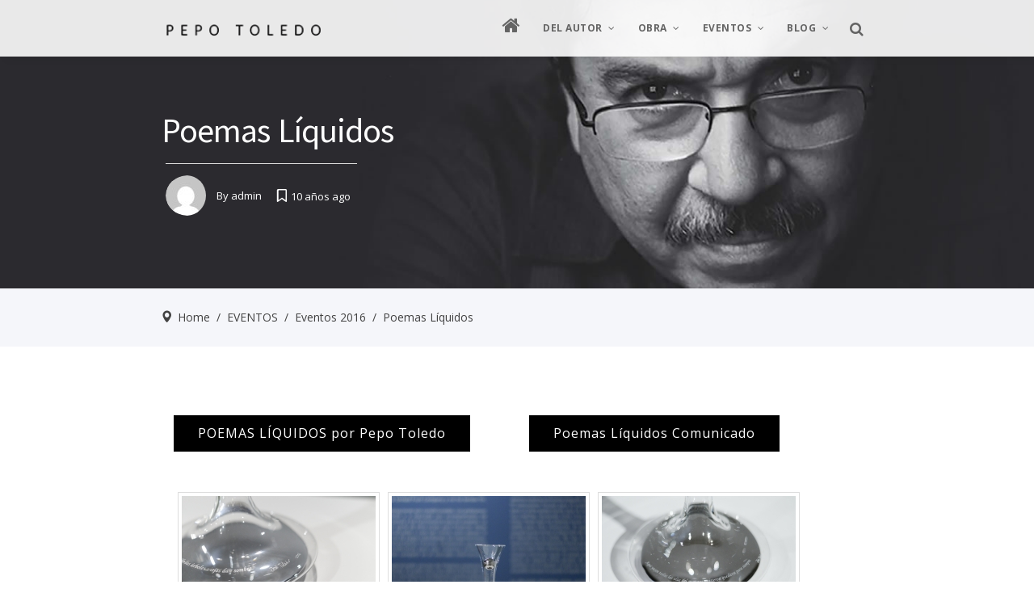

--- FILE ---
content_type: text/html; charset=UTF-8
request_url: https://pepotoledo.com/poemas-liquidos-2/
body_size: 22868
content:
<!DOCTYPE html>

<html lang="es" class="no-js">

<head>

<!-- Meta Tags -->
<!--[if ie]><meta content='IE=edge' http-equiv='X-UA-Compatible'/><![endif]-->
<meta http-equiv="Content-Type" content="text/html; charset=UTF-8" />
<meta name="viewport" content="width=device-width, initial-scale=1.0, maximum-scale=1.0, user-scalable=no" /> 
<meta name="HandheldFriendly" content="true" /> 
<meta name="revisit-after" content="7 DAYS">
<meta name="robots" content="All">
<!--favicicon-->
<link rel="shortcut icon" href="https://pepotoledo.com/wp-content/uploads/2015/06/favicon.png" />

<!--Website Title-->

				<script>document.documentElement.className = document.documentElement.className + ' yes-js js_active js'</script>
				<title>Poemas Líquidos &#8211; Pepo Toledo</title>
<meta name='robots' content='max-image-preview:large' />
<link rel='dns-prefetch' href='//fonts.googleapis.com' />
<link rel="alternate" type="application/rss+xml" title="Pepo Toledo &raquo; Feed" href="https://pepotoledo.com/feed/" />
<link rel="alternate" type="application/rss+xml" title="Pepo Toledo &raquo; Feed de los comentarios" href="https://pepotoledo.com/comments/feed/" />
<script type="text/javascript">
/* <![CDATA[ */
window._wpemojiSettings = {"baseUrl":"https:\/\/s.w.org\/images\/core\/emoji\/15.0.3\/72x72\/","ext":".png","svgUrl":"https:\/\/s.w.org\/images\/core\/emoji\/15.0.3\/svg\/","svgExt":".svg","source":{"concatemoji":"https:\/\/pepotoledo.com\/wp-includes\/js\/wp-emoji-release.min.js?ver=6.5.7"}};
/*! This file is auto-generated */
!function(i,n){var o,s,e;function c(e){try{var t={supportTests:e,timestamp:(new Date).valueOf()};sessionStorage.setItem(o,JSON.stringify(t))}catch(e){}}function p(e,t,n){e.clearRect(0,0,e.canvas.width,e.canvas.height),e.fillText(t,0,0);var t=new Uint32Array(e.getImageData(0,0,e.canvas.width,e.canvas.height).data),r=(e.clearRect(0,0,e.canvas.width,e.canvas.height),e.fillText(n,0,0),new Uint32Array(e.getImageData(0,0,e.canvas.width,e.canvas.height).data));return t.every(function(e,t){return e===r[t]})}function u(e,t,n){switch(t){case"flag":return n(e,"\ud83c\udff3\ufe0f\u200d\u26a7\ufe0f","\ud83c\udff3\ufe0f\u200b\u26a7\ufe0f")?!1:!n(e,"\ud83c\uddfa\ud83c\uddf3","\ud83c\uddfa\u200b\ud83c\uddf3")&&!n(e,"\ud83c\udff4\udb40\udc67\udb40\udc62\udb40\udc65\udb40\udc6e\udb40\udc67\udb40\udc7f","\ud83c\udff4\u200b\udb40\udc67\u200b\udb40\udc62\u200b\udb40\udc65\u200b\udb40\udc6e\u200b\udb40\udc67\u200b\udb40\udc7f");case"emoji":return!n(e,"\ud83d\udc26\u200d\u2b1b","\ud83d\udc26\u200b\u2b1b")}return!1}function f(e,t,n){var r="undefined"!=typeof WorkerGlobalScope&&self instanceof WorkerGlobalScope?new OffscreenCanvas(300,150):i.createElement("canvas"),a=r.getContext("2d",{willReadFrequently:!0}),o=(a.textBaseline="top",a.font="600 32px Arial",{});return e.forEach(function(e){o[e]=t(a,e,n)}),o}function t(e){var t=i.createElement("script");t.src=e,t.defer=!0,i.head.appendChild(t)}"undefined"!=typeof Promise&&(o="wpEmojiSettingsSupports",s=["flag","emoji"],n.supports={everything:!0,everythingExceptFlag:!0},e=new Promise(function(e){i.addEventListener("DOMContentLoaded",e,{once:!0})}),new Promise(function(t){var n=function(){try{var e=JSON.parse(sessionStorage.getItem(o));if("object"==typeof e&&"number"==typeof e.timestamp&&(new Date).valueOf()<e.timestamp+604800&&"object"==typeof e.supportTests)return e.supportTests}catch(e){}return null}();if(!n){if("undefined"!=typeof Worker&&"undefined"!=typeof OffscreenCanvas&&"undefined"!=typeof URL&&URL.createObjectURL&&"undefined"!=typeof Blob)try{var e="postMessage("+f.toString()+"("+[JSON.stringify(s),u.toString(),p.toString()].join(",")+"));",r=new Blob([e],{type:"text/javascript"}),a=new Worker(URL.createObjectURL(r),{name:"wpTestEmojiSupports"});return void(a.onmessage=function(e){c(n=e.data),a.terminate(),t(n)})}catch(e){}c(n=f(s,u,p))}t(n)}).then(function(e){for(var t in e)n.supports[t]=e[t],n.supports.everything=n.supports.everything&&n.supports[t],"flag"!==t&&(n.supports.everythingExceptFlag=n.supports.everythingExceptFlag&&n.supports[t]);n.supports.everythingExceptFlag=n.supports.everythingExceptFlag&&!n.supports.flag,n.DOMReady=!1,n.readyCallback=function(){n.DOMReady=!0}}).then(function(){return e}).then(function(){var e;n.supports.everything||(n.readyCallback(),(e=n.source||{}).concatemoji?t(e.concatemoji):e.wpemoji&&e.twemoji&&(t(e.twemoji),t(e.wpemoji)))}))}((window,document),window._wpemojiSettings);
/* ]]> */
</script>
<link rel='stylesheet' id='themeone-shortcodes-css' href='https://pepotoledo.com/wp-content/plugins/themeone-shortcodes/shortcodes/css/shortcodes.css?ver=6.5.7' type='text/css' media='all' />
<link rel='stylesheet' id='linecons-css' href='https://pepotoledo.com/wp-content/plugins/themeone-shortcodes/shortcodes/css/linecons.css?ver=6.5.7' type='text/css' media='all' />
<link rel='stylesheet' id='pixelicons-css' href='https://pepotoledo.com/wp-content/plugins/themeone-shortcodes/shortcodes/css/pixelicons.css?ver=6.5.7' type='text/css' media='all' />
<style id='wp-emoji-styles-inline-css' type='text/css'>

	img.wp-smiley, img.emoji {
		display: inline !important;
		border: none !important;
		box-shadow: none !important;
		height: 1em !important;
		width: 1em !important;
		margin: 0 0.07em !important;
		vertical-align: -0.1em !important;
		background: none !important;
		padding: 0 !important;
	}
</style>
<link rel='stylesheet' id='wp-block-library-css' href='https://pepotoledo.com/wp-includes/css/dist/block-library/style.min.css?ver=6.5.7' type='text/css' media='all' />
<link rel='stylesheet' id='jquery-selectBox-css' href='https://pepotoledo.com/wp-content/plugins/yith-woocommerce-wishlist/assets/css/jquery.selectBox.css?ver=1.2.0' type='text/css' media='all' />
<link rel='stylesheet' id='yith-wcwl-font-awesome-css' href='https://pepotoledo.com/wp-content/plugins/yith-woocommerce-wishlist/assets/css/font-awesome.css?ver=4.7.0' type='text/css' media='all' />
<link rel='stylesheet' id='woocommerce_prettyPhoto_css-css' href='//pepotoledo.com/wp-content/plugins/woocommerce/assets/css/prettyPhoto.css?ver=3.1.6' type='text/css' media='all' />
<link rel='stylesheet' id='yith-wcwl-main-css' href='https://pepotoledo.com/wp-content/plugins/yith-woocommerce-wishlist/assets/css/style.css?ver=3.34.0' type='text/css' media='all' />
<style id='classic-theme-styles-inline-css' type='text/css'>
/*! This file is auto-generated */
.wp-block-button__link{color:#fff;background-color:#32373c;border-radius:9999px;box-shadow:none;text-decoration:none;padding:calc(.667em + 2px) calc(1.333em + 2px);font-size:1.125em}.wp-block-file__button{background:#32373c;color:#fff;text-decoration:none}
</style>
<style id='global-styles-inline-css' type='text/css'>
body{--wp--preset--color--black: #000000;--wp--preset--color--cyan-bluish-gray: #abb8c3;--wp--preset--color--white: #ffffff;--wp--preset--color--pale-pink: #f78da7;--wp--preset--color--vivid-red: #cf2e2e;--wp--preset--color--luminous-vivid-orange: #ff6900;--wp--preset--color--luminous-vivid-amber: #fcb900;--wp--preset--color--light-green-cyan: #7bdcb5;--wp--preset--color--vivid-green-cyan: #00d084;--wp--preset--color--pale-cyan-blue: #8ed1fc;--wp--preset--color--vivid-cyan-blue: #0693e3;--wp--preset--color--vivid-purple: #9b51e0;--wp--preset--gradient--vivid-cyan-blue-to-vivid-purple: linear-gradient(135deg,rgba(6,147,227,1) 0%,rgb(155,81,224) 100%);--wp--preset--gradient--light-green-cyan-to-vivid-green-cyan: linear-gradient(135deg,rgb(122,220,180) 0%,rgb(0,208,130) 100%);--wp--preset--gradient--luminous-vivid-amber-to-luminous-vivid-orange: linear-gradient(135deg,rgba(252,185,0,1) 0%,rgba(255,105,0,1) 100%);--wp--preset--gradient--luminous-vivid-orange-to-vivid-red: linear-gradient(135deg,rgba(255,105,0,1) 0%,rgb(207,46,46) 100%);--wp--preset--gradient--very-light-gray-to-cyan-bluish-gray: linear-gradient(135deg,rgb(238,238,238) 0%,rgb(169,184,195) 100%);--wp--preset--gradient--cool-to-warm-spectrum: linear-gradient(135deg,rgb(74,234,220) 0%,rgb(151,120,209) 20%,rgb(207,42,186) 40%,rgb(238,44,130) 60%,rgb(251,105,98) 80%,rgb(254,248,76) 100%);--wp--preset--gradient--blush-light-purple: linear-gradient(135deg,rgb(255,206,236) 0%,rgb(152,150,240) 100%);--wp--preset--gradient--blush-bordeaux: linear-gradient(135deg,rgb(254,205,165) 0%,rgb(254,45,45) 50%,rgb(107,0,62) 100%);--wp--preset--gradient--luminous-dusk: linear-gradient(135deg,rgb(255,203,112) 0%,rgb(199,81,192) 50%,rgb(65,88,208) 100%);--wp--preset--gradient--pale-ocean: linear-gradient(135deg,rgb(255,245,203) 0%,rgb(182,227,212) 50%,rgb(51,167,181) 100%);--wp--preset--gradient--electric-grass: linear-gradient(135deg,rgb(202,248,128) 0%,rgb(113,206,126) 100%);--wp--preset--gradient--midnight: linear-gradient(135deg,rgb(2,3,129) 0%,rgb(40,116,252) 100%);--wp--preset--font-size--small: 13px;--wp--preset--font-size--medium: 20px;--wp--preset--font-size--large: 36px;--wp--preset--font-size--x-large: 42px;--wp--preset--spacing--20: 0.44rem;--wp--preset--spacing--30: 0.67rem;--wp--preset--spacing--40: 1rem;--wp--preset--spacing--50: 1.5rem;--wp--preset--spacing--60: 2.25rem;--wp--preset--spacing--70: 3.38rem;--wp--preset--spacing--80: 5.06rem;--wp--preset--shadow--natural: 6px 6px 9px rgba(0, 0, 0, 0.2);--wp--preset--shadow--deep: 12px 12px 50px rgba(0, 0, 0, 0.4);--wp--preset--shadow--sharp: 6px 6px 0px rgba(0, 0, 0, 0.2);--wp--preset--shadow--outlined: 6px 6px 0px -3px rgba(255, 255, 255, 1), 6px 6px rgba(0, 0, 0, 1);--wp--preset--shadow--crisp: 6px 6px 0px rgba(0, 0, 0, 1);}:where(.is-layout-flex){gap: 0.5em;}:where(.is-layout-grid){gap: 0.5em;}body .is-layout-flex{display: flex;}body .is-layout-flex{flex-wrap: wrap;align-items: center;}body .is-layout-flex > *{margin: 0;}body .is-layout-grid{display: grid;}body .is-layout-grid > *{margin: 0;}:where(.wp-block-columns.is-layout-flex){gap: 2em;}:where(.wp-block-columns.is-layout-grid){gap: 2em;}:where(.wp-block-post-template.is-layout-flex){gap: 1.25em;}:where(.wp-block-post-template.is-layout-grid){gap: 1.25em;}.has-black-color{color: var(--wp--preset--color--black) !important;}.has-cyan-bluish-gray-color{color: var(--wp--preset--color--cyan-bluish-gray) !important;}.has-white-color{color: var(--wp--preset--color--white) !important;}.has-pale-pink-color{color: var(--wp--preset--color--pale-pink) !important;}.has-vivid-red-color{color: var(--wp--preset--color--vivid-red) !important;}.has-luminous-vivid-orange-color{color: var(--wp--preset--color--luminous-vivid-orange) !important;}.has-luminous-vivid-amber-color{color: var(--wp--preset--color--luminous-vivid-amber) !important;}.has-light-green-cyan-color{color: var(--wp--preset--color--light-green-cyan) !important;}.has-vivid-green-cyan-color{color: var(--wp--preset--color--vivid-green-cyan) !important;}.has-pale-cyan-blue-color{color: var(--wp--preset--color--pale-cyan-blue) !important;}.has-vivid-cyan-blue-color{color: var(--wp--preset--color--vivid-cyan-blue) !important;}.has-vivid-purple-color{color: var(--wp--preset--color--vivid-purple) !important;}.has-black-background-color{background-color: var(--wp--preset--color--black) !important;}.has-cyan-bluish-gray-background-color{background-color: var(--wp--preset--color--cyan-bluish-gray) !important;}.has-white-background-color{background-color: var(--wp--preset--color--white) !important;}.has-pale-pink-background-color{background-color: var(--wp--preset--color--pale-pink) !important;}.has-vivid-red-background-color{background-color: var(--wp--preset--color--vivid-red) !important;}.has-luminous-vivid-orange-background-color{background-color: var(--wp--preset--color--luminous-vivid-orange) !important;}.has-luminous-vivid-amber-background-color{background-color: var(--wp--preset--color--luminous-vivid-amber) !important;}.has-light-green-cyan-background-color{background-color: var(--wp--preset--color--light-green-cyan) !important;}.has-vivid-green-cyan-background-color{background-color: var(--wp--preset--color--vivid-green-cyan) !important;}.has-pale-cyan-blue-background-color{background-color: var(--wp--preset--color--pale-cyan-blue) !important;}.has-vivid-cyan-blue-background-color{background-color: var(--wp--preset--color--vivid-cyan-blue) !important;}.has-vivid-purple-background-color{background-color: var(--wp--preset--color--vivid-purple) !important;}.has-black-border-color{border-color: var(--wp--preset--color--black) !important;}.has-cyan-bluish-gray-border-color{border-color: var(--wp--preset--color--cyan-bluish-gray) !important;}.has-white-border-color{border-color: var(--wp--preset--color--white) !important;}.has-pale-pink-border-color{border-color: var(--wp--preset--color--pale-pink) !important;}.has-vivid-red-border-color{border-color: var(--wp--preset--color--vivid-red) !important;}.has-luminous-vivid-orange-border-color{border-color: var(--wp--preset--color--luminous-vivid-orange) !important;}.has-luminous-vivid-amber-border-color{border-color: var(--wp--preset--color--luminous-vivid-amber) !important;}.has-light-green-cyan-border-color{border-color: var(--wp--preset--color--light-green-cyan) !important;}.has-vivid-green-cyan-border-color{border-color: var(--wp--preset--color--vivid-green-cyan) !important;}.has-pale-cyan-blue-border-color{border-color: var(--wp--preset--color--pale-cyan-blue) !important;}.has-vivid-cyan-blue-border-color{border-color: var(--wp--preset--color--vivid-cyan-blue) !important;}.has-vivid-purple-border-color{border-color: var(--wp--preset--color--vivid-purple) !important;}.has-vivid-cyan-blue-to-vivid-purple-gradient-background{background: var(--wp--preset--gradient--vivid-cyan-blue-to-vivid-purple) !important;}.has-light-green-cyan-to-vivid-green-cyan-gradient-background{background: var(--wp--preset--gradient--light-green-cyan-to-vivid-green-cyan) !important;}.has-luminous-vivid-amber-to-luminous-vivid-orange-gradient-background{background: var(--wp--preset--gradient--luminous-vivid-amber-to-luminous-vivid-orange) !important;}.has-luminous-vivid-orange-to-vivid-red-gradient-background{background: var(--wp--preset--gradient--luminous-vivid-orange-to-vivid-red) !important;}.has-very-light-gray-to-cyan-bluish-gray-gradient-background{background: var(--wp--preset--gradient--very-light-gray-to-cyan-bluish-gray) !important;}.has-cool-to-warm-spectrum-gradient-background{background: var(--wp--preset--gradient--cool-to-warm-spectrum) !important;}.has-blush-light-purple-gradient-background{background: var(--wp--preset--gradient--blush-light-purple) !important;}.has-blush-bordeaux-gradient-background{background: var(--wp--preset--gradient--blush-bordeaux) !important;}.has-luminous-dusk-gradient-background{background: var(--wp--preset--gradient--luminous-dusk) !important;}.has-pale-ocean-gradient-background{background: var(--wp--preset--gradient--pale-ocean) !important;}.has-electric-grass-gradient-background{background: var(--wp--preset--gradient--electric-grass) !important;}.has-midnight-gradient-background{background: var(--wp--preset--gradient--midnight) !important;}.has-small-font-size{font-size: var(--wp--preset--font-size--small) !important;}.has-medium-font-size{font-size: var(--wp--preset--font-size--medium) !important;}.has-large-font-size{font-size: var(--wp--preset--font-size--large) !important;}.has-x-large-font-size{font-size: var(--wp--preset--font-size--x-large) !important;}
.wp-block-navigation a:where(:not(.wp-element-button)){color: inherit;}
:where(.wp-block-post-template.is-layout-flex){gap: 1.25em;}:where(.wp-block-post-template.is-layout-grid){gap: 1.25em;}
:where(.wp-block-columns.is-layout-flex){gap: 2em;}:where(.wp-block-columns.is-layout-grid){gap: 2em;}
.wp-block-pullquote{font-size: 1.5em;line-height: 1.6;}
</style>
<link rel='stylesheet' id='contact-form-7-css' href='https://pepotoledo.com/wp-content/plugins/contact-form-7/includes/css/styles.css?ver=5.9.4' type='text/css' media='all' />
<link rel='stylesheet' id='rs-plugin-settings-css' href='https://pepotoledo.com/wp-content/plugins/revslider/public/assets/css/settings.css?ver=5.4.1' type='text/css' media='all' />
<style id='rs-plugin-settings-inline-css' type='text/css'>
#rs-demo-id {}
</style>
<link rel='stylesheet' id='wpsm_tabs_r-font-awesome-front-css' href='https://pepotoledo.com/wp-content/plugins/tabs-responsive/assets/css/font-awesome/css/font-awesome.min.css?ver=6.5.7' type='text/css' media='all' />
<link rel='stylesheet' id='wpsm_tabs_r_bootstrap-front-css' href='https://pepotoledo.com/wp-content/plugins/tabs-responsive/assets/css/bootstrap-front.css?ver=6.5.7' type='text/css' media='all' />
<link rel='stylesheet' id='wpsm_tabs_r_animate-css' href='https://pepotoledo.com/wp-content/plugins/tabs-responsive/assets/css/animate.css?ver=6.5.7' type='text/css' media='all' />
<link rel='stylesheet' id='js_composer_front-css' href='https://pepotoledo.com/wp-content/plugins/js_composer/assets/css/js_composer.min.css?ver=6.7.0' type='text/css' media='all' />
<style id='woocommerce-inline-inline-css' type='text/css'>
.woocommerce form .form-row .required { visibility: visible; }
</style>
<link rel='stylesheet' id='wp-show-posts-css' href='https://pepotoledo.com/wp-content/plugins/wp-show-posts/css/wp-show-posts-min.css?ver=1.1.6' type='text/css' media='all' />
<link rel='stylesheet' id='ngg_trigger_buttons-css' href='https://pepotoledo.com/wp-content/plugins/nextgen-gallery/static/GalleryDisplay/trigger_buttons.css?ver=3.59.2' type='text/css' media='all' />
<link rel='stylesheet' id='fancybox-0-css' href='https://pepotoledo.com/wp-content/plugins/nextgen-gallery/static/Lightbox/fancybox/jquery.fancybox-1.3.4.css?ver=3.59.2' type='text/css' media='all' />
<link rel='stylesheet' id='fontawesome_v4_shim_style-css' href='https://pepotoledo.com/wp-content/plugins/nextgen-gallery/static/FontAwesome/css/v4-shims.min.css?ver=6.5.7' type='text/css' media='all' />
<link rel='stylesheet' id='fontawesome-css' href='https://pepotoledo.com/wp-content/plugins/nextgen-gallery/static/FontAwesome/css/all.min.css?ver=6.5.7' type='text/css' media='all' />
<link rel='stylesheet' id='nextgen_pagination_style-css' href='https://pepotoledo.com/wp-content/plugins/nextgen-gallery/static/GalleryDisplay/pagination_style.css?ver=3.59.2' type='text/css' media='all' />
<link rel='stylesheet' id='nextgen_basic_thumbnails_style-css' href='https://pepotoledo.com/wp-content/plugins/nextgen-gallery/static/Thumbnails/nextgen_basic_thumbnails.css?ver=3.59.2' type='text/css' media='all' />
<link rel='stylesheet' id='main-styles-css' href='https://pepotoledo.com/wp-content/themes/mobius/style.css?ver=6.5.7' type='text/css' media='all' />
<link rel='stylesheet' id='font-awesome-css' href='https://pepotoledo.com/wp-content/themes/mobius/css/font-awesome.min.css?ver=6.5.7' type='text/css' media='all' />
<style id='font-awesome-inline-css' type='text/css'>
[data-font="FontAwesome"]:before {font-family: 'FontAwesome' !important;content: attr(data-icon) !important;speak: none !important;font-weight: normal !important;font-variant: normal !important;text-transform: none !important;line-height: 1 !important;font-style: normal !important;-webkit-font-smoothing: antialiased !important;-moz-osx-font-smoothing: grayscale !important;}
</style>
<link rel='stylesheet' id='icomoon-css' href='https://pepotoledo.com/wp-content/themes/mobius/css/icomoon.css?ver=6.5.7' type='text/css' media='all' />
<link rel='stylesheet' id='steadysets-css' href='https://pepotoledo.com/wp-content/themes/mobius/css/steadysets.css?ver=6.5.7' type='text/css' media='all' />
<link rel='stylesheet' id='mediaelementplayer-css' href='https://pepotoledo.com/wp-content/themes/mobius/css/mediaelementplayer.css?ver=6.5.7' type='text/css' media='all' />
<!--[if lte IE 7]>
<link rel='stylesheet' id='font-awesome-ie7-css' href='https://pepotoledo.com/wp-content/themes/mobius/css/font-awesome-ie7.min.css?ver=6.5.7' type='text/css' media='all' />
<![endif]-->
<!--[if lte IE 8]>
<link rel='stylesheet' id='ie7-support-css' href='https://pepotoledo.com/wp-content/themes/mobius/css/ie7support.css?ver=6.5.7' type='text/css' media='all' />
<![endif]-->
<link rel='stylesheet' id='mobius-grid-css-css' href='https://pepotoledo.com/wp-content/themes/mobius/includes/mobius-grid/mobius-grid.css?ver=6.5.7' type='text/css' media='all' />
<link rel='stylesheet' id='woocommerce-css' href='https://pepotoledo.com/wp-content/themes/mobius/css/woocommerce.css?ver=6.5.7' type='text/css' media='all' />
<link rel='stylesheet' id='dflip-style-css' href='https://pepotoledo.com/wp-content/plugins/3d-flipbook-dflip-lite/assets/css/dflip.min.css?ver=2.2.32' type='text/css' media='all' />
<link rel='stylesheet' id='redux-google-fonts-mobius-css' href='https://fonts.googleapis.com/css?family=Open+Sans%3A400%2C700%7CSource+Sans+Pro%3A400%7CRaleway%3A400%2C500%2C600%2C700&#038;subset=latin&#038;ver=1752274408' type='text/css' media='all' />
<link rel='stylesheet' id='like-styles-css' href='https://pepotoledo.com/wp-content/themes/mobius/includes/post-like/post-like.css?ver=6.5.7' type='text/css' media='all' />
<script type="text/javascript" src="https://pepotoledo.com/wp-includes/js/jquery/jquery.min.js?ver=3.7.1" id="jquery-core-js"></script>
<script type="text/javascript" src="https://pepotoledo.com/wp-includes/js/jquery/jquery-migrate.min.js?ver=3.4.1" id="jquery-migrate-js"></script>
<script type="text/javascript" src="https://pepotoledo.com/wp-content/plugins/revslider/public/assets/js/jquery.themepunch.tools.min.js?ver=5.4.1" id="tp-tools-js"></script>
<script type="text/javascript" src="https://pepotoledo.com/wp-content/plugins/revslider/public/assets/js/jquery.themepunch.revolution.min.js?ver=5.4.1" id="revmin-js"></script>
<script type="text/javascript" src="https://pepotoledo.com/wp-content/plugins/woocommerce/assets/js/jquery-blockui/jquery.blockUI.min.js?ver=2.7.0-wc.8.8.6" id="jquery-blockui-js" data-wp-strategy="defer"></script>
<script type="text/javascript" id="wc-add-to-cart-js-extra">
/* <![CDATA[ */
var wc_add_to_cart_params = {"ajax_url":"\/wp-admin\/admin-ajax.php","wc_ajax_url":"\/?wc-ajax=%%endpoint%%","i18n_view_cart":"Ver carrito","cart_url":"https:\/\/pepotoledo.com\/carrito\/","is_cart":"","cart_redirect_after_add":"no"};
/* ]]> */
</script>
<script type="text/javascript" src="https://pepotoledo.com/wp-content/plugins/woocommerce/assets/js/frontend/add-to-cart.min.js?ver=8.8.6" id="wc-add-to-cart-js" data-wp-strategy="defer"></script>
<script type="text/javascript" src="https://pepotoledo.com/wp-content/plugins/woocommerce/assets/js/js-cookie/js.cookie.min.js?ver=2.1.4-wc.8.8.6" id="js-cookie-js" defer="defer" data-wp-strategy="defer"></script>
<script type="text/javascript" id="woocommerce-js-extra">
/* <![CDATA[ */
var woocommerce_params = {"ajax_url":"\/wp-admin\/admin-ajax.php","wc_ajax_url":"\/?wc-ajax=%%endpoint%%"};
/* ]]> */
</script>
<script type="text/javascript" src="https://pepotoledo.com/wp-content/plugins/woocommerce/assets/js/frontend/woocommerce.min.js?ver=8.8.6" id="woocommerce-js" defer="defer" data-wp-strategy="defer"></script>
<script type="text/javascript" id="photocrati_ajax-js-extra">
/* <![CDATA[ */
var photocrati_ajax = {"url":"https:\/\/pepotoledo.com\/index.php?photocrati_ajax=1","rest_url":"https:\/\/pepotoledo.com\/wp-json\/","wp_home_url":"https:\/\/pepotoledo.com","wp_site_url":"https:\/\/pepotoledo.com","wp_root_url":"https:\/\/pepotoledo.com","wp_plugins_url":"https:\/\/pepotoledo.com\/wp-content\/plugins","wp_content_url":"https:\/\/pepotoledo.com\/wp-content","wp_includes_url":"https:\/\/pepotoledo.com\/wp-includes\/","ngg_param_slug":"nggallery"};
/* ]]> */
</script>
<script type="text/javascript" src="https://pepotoledo.com/wp-content/plugins/nextgen-gallery/static/Legacy/ajax.min.js?ver=3.59.2" id="photocrati_ajax-js"></script>
<script type="text/javascript" src="https://pepotoledo.com/wp-content/plugins/nextgen-gallery/static/FontAwesome/js/v4-shims.min.js?ver=5.3.1" id="fontawesome_v4_shim-js"></script>
<script type="text/javascript" defer crossorigin="anonymous" data-auto-replace-svg="false" data-keep-original-source="false" data-search-pseudo-elements src="https://pepotoledo.com/wp-content/plugins/nextgen-gallery/static/FontAwesome/js/all.min.js?ver=5.3.1" id="fontawesome-js"></script>
<script type="text/javascript" src="https://pepotoledo.com/wp-content/plugins/nextgen-gallery/static/Thumbnails/nextgen_basic_thumbnails.js?ver=3.59.2" id="nextgen_basic_thumbnails_script-js"></script>
<script type="text/javascript" src="https://pepotoledo.com/wp-content/plugins/js_composer/assets/js/vendors/woocommerce-add-to-cart.js?ver=6.7.0" id="vc_woocommerce-add-to-cart-js-js"></script>
<script type="text/javascript" src="https://pepotoledo.com/wp-content/themes/mobius/js/modernizr.js?ver=2.7.1" id="modernizr-js"></script>
<script type="text/javascript" src="https://pepotoledo.com/wp-content/themes/mobius/js/preloader.js?ver=1.0" id="preloader-js"></script>
<link rel="https://api.w.org/" href="https://pepotoledo.com/wp-json/" /><link rel="alternate" type="application/json" href="https://pepotoledo.com/wp-json/wp/v2/posts/11260" /><link rel="EditURI" type="application/rsd+xml" title="RSD" href="https://pepotoledo.com/xmlrpc.php?rsd" />
<meta name="generator" content="WordPress 6.5.7" />
<meta name="generator" content="WooCommerce 8.8.6" />
<link rel="canonical" href="https://pepotoledo.com/poemas-liquidos-2/" />
<link rel='shortlink' href='https://pepotoledo.com/?p=11260' />
<link rel="alternate" type="application/json+oembed" href="https://pepotoledo.com/wp-json/oembed/1.0/embed?url=https%3A%2F%2Fpepotoledo.com%2Fpoemas-liquidos-2%2F" />
<link rel="alternate" type="text/xml+oembed" href="https://pepotoledo.com/wp-json/oembed/1.0/embed?url=https%3A%2F%2Fpepotoledo.com%2Fpoemas-liquidos-2%2F&#038;format=xml" />
<style type="text/css">                    .to-item.blog .to-item-content h2 {
    color: #000000;
    font-size: 15px;
    line-height: 1.5;
    letter-spacing: -1px;
    padding: 0 !important;
    margin: 0 !important;
    width: 100% !important;
}                </style><style type="text/css">
		.to-lb-overlay,
		#search-overlay {
			background: #ffffff;
		}
		.website-logo img {
			min-height: 80%;
			max-height: 80%;
		}
		@media screen and (max-width: 480px) {	
		.website-logo img {
			min-height: 64%;
			max-height: 64%;
		}
		}
		#single-post-section article a,
		#single-portfolio-section article a {
			color: #ff6863;
		}
		#single-post-section article a:hover,
		#single-portfolio-section article a:hover {
			color: initial !important;
		}
		
		.headerColor {
			background: #ffffff;
			color: #646464;
		}
		#header .cart-counter *,
		#header .wishlist-link *,
		#header-container input.search,
		.search-close .fa-times {
			color: #646464;
		}
		.headerColor2 {
			background: #646464;
			color: #ffffff;
		}
		.header-mobile .sliding-sidebar-open,
		.search-button.no-nav {
			color: #646464;
		}
		.trans.dark .sliding-menu-open *,
		.trans.dark .sliding-sidebar-open * {
			fill: #424242;
		}
		.trans.light .sliding-menu-open *,
		.trans.light .sliding-sidebar-open * {
			fill: #3d3d3d;
		}
		
		#to-slider {
			background: #565656;
		}
		/*#footer-bottom,
		#footer-bottom #copyright,
		#footer-bottom #footer-social a {
			color: #EBEBEB;
		}*/
		
		
		.sidebarColor {
			background: #ffffff;
		}
		
		#sliding-menu {
			background: #ffffff;
		}
		#sliding-menu-overlay {
			background: #ffffff;
			opacity: 0.00;
		}
		#left-nav {
			background: #F5F6FA;
		}
		#sliding-menu.dark #left-nav > ul > li > a,
		#sliding-menu.dark #left-nav li:hover > a,
		#sliding-menu.dark #left-nav li:hover > a i,
		#sliding-menu.dark #left-menu-shop li a,
		#sliding-menu.dark #left-nav li.back-sub-menu span,
		#sliding-menu.dark #left-nav li.back-sub-menu i,
		#sliding-menu.dark #left-nav .left-cart-counter:hover *,
		#sliding-menu.dark #left-nav .to-wishlist-counter:hover * {
			color: #000000;
		}
		#sliding-menu.light #left-nav > ul > li > a,
		#sliding-menu.light #left-nav li:hover > a,
		#sliding-menu.light #left-nav li:hover > a i,
		#sliding-menu.light #left-menu-shop li a,
		#sliding-menu.light #left-nav li.back-sub-menu span,
		#sliding-menu.light #left-nav li.back-sub-menu i,
		#sliding-menu.light #left-nav .left-cart-counter:hover *,
		#sliding-menu.light #left-nav .to-wishlist-counter:hover * {
			color: #ffffff;
		}
		.sliding-menu-open *,
		.sliding-sidebar-open * {
			fill: #646464;
		}
		#left-nav ul li:before {
			background: #dddddd;
		}
		#left-nav ul li.current-menu-item:before ,
		#left-nav ul li.current_page_ancestor:before {
			background: #000000;
		}
		
		
		body.dark, .dark p, .dark div, .dark a,
		#header .buttons a,
		#header .quantity {
			color: #424242;
		}
		.dark h1, .dark h2, .dark h3 , .dark h4, .dark h5, .dark h6,
		.dark h1 a, .dark h2 a, .dark h3 a, .dark h4 a, .dark h5 a, .dark h6 a,
		.dark.to-slide .to-slide-content-inner *,
		.dark dt,
		.dark .post-title a,
		.dark .summary .posted_in,
		#header .widget_shopping_cart_content .cart_list a,
		.dark table.cart td.product-name a,
		.dark .woocommerce-tabs ul.tabs li,
		.dark .comment-list .comment-author,
		.dark .comment-list .comment-author a,
		.dark .to-pie-chart span,
		.dark .to-progress-bar-title strong,
		.dark .to-counter-number span,
		.dark .to-counter-number-desc,
		.dark .to-sc-twitter-icon,
		.dark li.active-tab {
			color: #000000;
		}
		.dark .widget a {
			color: #000000;
		}
		.dark .widget a:hover {
			color: #000000;
		}
		.dark.to-page-heading-img-true * {
			color: #000000;
		}
		.dark .to-grid-filters-button svg * {
			fill: #424242;
		}
		
		.dark .post-info .post-date .date {
			color: #000000;
		}
		.dark .post-info .post-date .month {
			color: #212121;
		}
		.dark .post-info .post-date .year {
			color: #424242;
		}
		.dark .owl-page.active span,
		.dark .owl-page:hover span {
			background: #424242;
		}
		.dark .isotope-pages li.active,
		.dark .isotope-pages li:hover {
			background: #424242 !important;
		}body.light, .light p, .light div, .light a {
			color: #3d3d3d;
		}
		.light h1, .light h2, .light h3, .light h4, .light h5, .light h6,
		.light h1 a, .light h2 a, .light h3 a, .light h4 a, .light h5 a, .light h6 a,
		.light.to-slide .to-slide-content-inner *,
		.light dt,
		.light .post-title a,
		.light .summary .posted_in,
		.light table.cart td.product-name a,
		.light .woocommerce-tabs ul.tabs li,
		.light .comment-list .comment-author,
		.light .comment-list .comment-author a,
		.light .to-pie-chart span,
		.light .to-progress-bar-title strong,
		.light .to-counter-number span,
		.light .to-counter-number-desc,
		.light .to-sc-twitter-icon,
		.light li.active-tab {
			color: #ffffff;
		}
		.light .widget a {	
			color: #EBEBEB;
		}
		.light .widget a:hover {
			color: #000000;
		}
		.light.to-page-heading-img-true * {
			color: #fff;
		}
		.light .to-grid-filters-button svg * {
			fill: #3d3d3d;
		}
		
		.light .post-info .post-date .date {
			color: #ffffff;
		}
		.light .post-info .post-date .month {
			color: #9E9E9E;
		}
		.light .post-info .post-date .year {
			color: #3d3d3d;
		}
		.light .owl-page.active span,
		.light .owl-page:hover span {
			background: #3d3d3d;
		}
		.light .isotope-pages li.active,
		.light .isotope-pages li:hover {
			background: #3d3d3d !important;
		}
		.light.to-page-heading .subtitle {
			color: #f3f5f8;
		}
		body,
		#body-overlay,
		#outer-container,
		#inner-container,
		.comment-list li,
		.comment-list li.comment > #respond {
			background: #ffffff;
		}
		
		#preloader,
		#header .widget_shopping_cart .cart_list li:hover,
		#to-crumbs-overlay,
		#to-author-bio-overlay,
		.to-grid-filter-overlay,
		code,
		.wp-caption,
		.to-team-carousel.circle .to-member-social li,
		.to-progress-bar-holder {
			background: #F5F6FA;
		}
		.grid-home-page .next-container {
			background: #F5F6FA !important;
		}
		
		.mejs-controls,
		.to-audio-player,
		#current-player-mini {
			background: #2B2D2F;
			color: #ffffff;
		}
		.to-item.blog .to-item-cat:hover {
			background: #2B2D2F !important;
			color: #ffffff !important;
		}
		.to-audio-player i,
		.to-audio-player span,
		.mejs-controls .mejs-playpause-button,
		.mejs-controls .mejs-button button,
		.mejs-controls .mejs-currenttime,
		.mejs-controls .mejs-duration {
			color: #ffffff !important;
		}
		
		.accentBg,
		.accentBgHover:hover,
		.mejs-time-current,
		.mejs-volume-current,
		.mejs-horizontal-volume-current,
		div.wpcf7-response-output,
		.woocommerce-info,
		.woocommerce-info *,
		.woocommerce .single_add_to_cart_button,
		.wishlist_table .add_to_cart,
		.woocommerce .woocommerce-message,
		.woocommerce .woocommerce-message a,
		.woocommerce .woocommerce-error,
		.woocommerce .woocommerce-error a,
		.woocommerce .product-wrap:hover .product_type_simple:hover,
		.woocommerce .product-wrap:hover .add_to_cart_button:hover,
		.woocommerce .widget_layered_nav_filters ul li a:hover,
		.woocommerce-page .widget_layered_nav_filters ul li a:hover,
		.widget_price_filter .ui-slider .ui-slider-range,
		#slider_per_page .ui-slider-range,
		select option:hover,
		.chosen-container ul.chosen-results li.highlighted,
		.active {
			background: #000000 !important;
			color: #ffffff !important;
		}
		::selection {
			background: #000000 !important;
			color: #ffffff !important;
		}
		::-moz-selection {
			background: #000000 !important;
			color: #ffffff !important;
		}
		.woocommerce .single_add_to_cart_button,
		.wishlist_table .add_to_cart {
			border-color: #000000 !important; 
		}
		.csstransforms .loading {
			border-left: 3px solid rgba(0,0,0,0.2);
			border-right: 3px solid rgba(0,0,0,0.2);
			border-bottom: 3px solid rgba(0,0,0,0.2);
			border-top: 3px solid #000000;
		}
		.csstransforms .next-container.load {
			border-top: 2px solid #000000;
		}
		.to-item.active {
			background: none !important;
		}
		
		.button:hover,
		input[type=submit]:hover,
		input[type="button"]:hover,
		input[type=submit]:hover,
		.header-pages li.active,
		#header .buttons a:hover,
		#header .total .amount,
		#header .widget_shopping_cart_content .cart_list a:hover,
		.grid-filter-title:hover, 
		.no-touch .isotopeFilters-title:hover, 
		.grid-home-page .next-container:hover,
		.to-grid-filter-title.actived,
		.to-item-overlay,
		.widget .tagcloud a:hover,
		.light .widget.widget_tag_cloud a:hover,
		.post-tags a:hover,
		.sliding-menu-open:hover > div,
		.widget.widget_tag_cloud a:hover,
		.comment-list .reply a:hover,
		.dark .comment-list .comment-author a:hover,
		input[type=submit]:hover, 
		button[type=submit]:hover,
		.to-page-nav li.active a,
		.to-page-nav li a:hover,
		.page-numbers .current,
		.page-numbers a:hover,
		.accentColor,
		.accentColorHover:hover,
		a.accentColor,
		a:not(.to-button):hover,
		.required,
		input[type=checkbox]:checked:before,
		input[type=radio]:checked:before,
		#header-container.trans.light .search-button:hover .fa-search,
		#header-container.trans.dark .search-button:hover .fa-search,
		.widget.widget_rss cite,
		.widget.widget_calendar #today,
		.required,
		.wpcf7-form .wpcf7-not-valid-tip,
		#comment-status,
		.comment-awaiting-moderation,
		.comment-list .comment-meta a:hover,
		#cancel-comment-reply-link:hover,
		#to-crumbs a:hover,
		#portfolio-all-items:hover i,
		.to-item-meta a:hover *,
		.to-excerpt-more:hover,
		.to-search-item-content h4 a:hover,
		.to-testimonial .to-testimonial-autor-desc,
		.to-team-carousel .to-member-social li a,
		.to-quote .fa-quote-left,
		.post-like:hover i,
		.post-like.liked,
		.post-like.liked i,
		.dark .post-like.liked,
		.dark .widget a.post-like.no-liked:hover i,
		.post-like .icon-to-x,
		.ui-menu-item:hover .title,
		.grid-home-page .to-grid-filter-title:hover,
		.blog-page .to-grid-filter-title:hover,
		.portfolio-page .to-grid-filter-title:hover,
		.no-touch .to-item.blog h2:hover,
		.no-touch .to-item.blog .to-item-author:hover,
		.no-touch .to-item.blog .to-item-comments:hover,
		.to-masonry .to-item.tall .to-excerpt-masonry:hover,
		.to-item-title-hover,
		.to-item-dot:before,
		.to-item-dot .before,
		.single-product-summary .amount,
		#comment-status p,
		.widget .total .amount,
		.woocommerce ul.products li.product h3:hover,
		a.woocommerce-review-link,
		a.woocommerce-review-link .count,
		.woocommerce ul.products li.product .price .amount, 
		.woocommerce-page ul.products li.product .price .amount,
		.woocommerce div.product .stock,
		.woocommerce-page div.product .stock,
		tbody .cart_item .product-name,
		.order-total .amount,
		.lost_password a,
		.posted_in a,
		.post-cat-holder a,
		.post-tag-holder a,
		.actived {
			color:  #000000;
		}
		.to-item.blog.quote.center h2:hover,
		.to-item.blog.link.center h2:hover,
		.woocommerce-tabs .tabs li.active,
		.woocommerce-tabs .tabs li:hover,
		.no-menu-assigned:hover,
		#current-player.close .mejs-playpause-button:hover,
		.tweet-link-color,
		.stars .active,
		.featured .to-ptable-header h5 {
			color:  #000000 !important;
		}
		.to-search-item .to-excerpt-more:hover {
			color:  #000000 !important;
		}
		.sliding-menu-open:hover *,
		.sliding-sidebar-open:hover *,
		#left-menu-button:hover * {
			fill:  #000000 !important; 
		}
		#call-to-action:hover *,
		#left-menu-button:hover * {
			color: #ffffff !important;
		}
		
		.grid-home-page .to-grid-filter-title:hover,
		.blog-page .to-grid-filter-title:hover,
		.portfolio-page .to-grid-filter-title:hover {
			color:  #000000 !important;
		}
		.to-item .to-item-overlay,
		.to-item.blog .to-item-wrapper,
		.to-item.blog .to-item-social {
			background: #ffffff;
		}
		
		.to-item.blog .to-item-content h2 {
			color: #000000;
		}
		.to-item .excerpt,
		.to-item .to-item-social,
		.to-item.portfolio:not(.portstyle2) .to-item-cats {
			color: #424242;
		}
		.to-item.blog .to-item-cat {
			background: #000000;
		}
		.to-item.blog.center:not(.portstyle2) .to-item-information,
		.to-item.blog.center:not(.portstyle2) .to-item-information a {
			color: #e4e4e4;
		}
		.to-item.portfolio:not(.portstyle2) .to-item-wrapper,
		.to-item.portfolio:not(.portstyle2) h2,
		.to-item.portfolio:not(.portstyle2) h2 a {
			color: #000000;
		}
		.to-item.center:not(.portstyle2) .to-item-content,	
		.to-item.blog.center h2 a {
			color: #ffffff !important;
		}
		.to-item.blog.quote.center h2,
		.to-item.blog.link.center h2 {
			color: #000000 !important;
		}
		.to-item.portfolio h2:hover,
		.to-item.portfolio a:hover {
			color: #000000 !important;
		}
		.to-item .to-item-lightbox-link,
		.to-item .to-item-lightbox-link i,
		.to-item .to-item-content-link,
		.to-item .to-item-content-link i,
		.to-item .to-item-audio-link,
		.to-item .to-item-audio-link i {
			color: #424242;
		}
		.to-item.portfolio .to-item-lightbox-link:hover,
		.to-item.portfolio .to-item-lightbox-link:hover i,
		.to-item.portfolio .to-item-content-link:hover,
		.to-item.portfolio .to-item-content-link:hover i,
		.to-item.portfolio .to-item-audio-link:hover,
		.to-item.portfolio .to-item-audio-link:hover i {
			color: #000000;
		}
		.to-item.blog.quote .to-item-content,
		.to-item.blog.link .to-item-content {
			background: #ffffff;
		}
		.blog-grid-fullwidth .to-item.blog.quote .to-item-content,
		.blog-grid-fullwidth .to-item.blog.link .to-item-content,
		.grid-home-page .to-item.blog.quote .to-item-content,
		.grid-home-page .to-item.blog.link .to-item-content {
			background: #f3f5f8;
		}
		
		.ui-autocomplete {
			background: #191919 !important;
		}
		.ui-menu, 
		.ui-menu .ui-menu-item,
		.image-autocomplete {
			background: rgba(31,31,31,0.95); 
			color: #EBEBEB;
		}
		.ui-menu-item .desc {
			color: #C1C1C1;
		}
		.ui-menu-item .ui-corner-all:hover,
		.ui-menu-item .ui-corner-all.ui-state-focus {
			background: rgba(0,0,0,.25) !important;
		}
		.ui-menu-item .fa-pencil {
			background: rgba(0,0,0,0.15);
		}
		
		#header-container.trans.light #top-nav > ul > li,
		#header-container.trans.light .sliding-sidebar-open,
		#header-container.trans.light .search-button .fa-search,
		#header.trans.light .to-wishlist-counter i,
		#header.trans.light .to-wishlist-counter span,
		#header.trans.light .cart-counter i,
		#header.trans.light .cart-counter span {
			color: #ffffff;
		}
		#header-container.trans.light .sliding-menu-open *,
		#header-container.trans.light .sliding-sidebar-open * {
			fill: #ffffff;
		}
		#header-container.trans.dark #top-nav > ul > li,
		#header-container.trans.dark .sliding-sidebar-open,
		#header-container.trans.dark .search-button .fa-search,
		#header.trans.dark .to-wishlist-counter i,
		#header.trans.dark .to-wishlist-counter span,
		#header.trans.dark .cart-counter i,
		#header.trans.dark .cart-counter span {
			color: #313131;
		}
		#header-container.trans.dark .sliding-menu-open *,
		#header-container.trans.dark .sliding-sidebar-open * {
			fill: #313131;
		}
		#header .widget_shopping_cart,
		.woocommerce .cart-notification,
		#header .wishlist-notification,
		#header .cart-notification,
		#top-nav .sub-menu {
			background: #ffffff;
			color: #999999;
		}
		#top-nav > ul > .megamenu > .sub-menu > li > a,
		#top-nav .sub-menu li:hover > a {
			color: #59585b;
		}
		#top-nav ul ul .current-menu-item > a,
		#top-nav > ul > .megamenu > .sub-menu > li:hover > a,
		#top-nav > ul > .megamenu > .sub-menu > li.current-menu-item:hover > a  {
			color: #000000 !important;
		}
		#top-nav > ul > .megamenu > .sub-menu > li.current-menu-item > a {
			color: inherit !important;
		}
		#top-nav > ul > li > a.hover {
			border-color: #000000;
		}
		
		.dark *,
		.dark table tbody tr td:first-child,
		.dark .widget.widget_pages li a,
		.dark .widget.widget_nav_menu li a {
			border-color: #dddddd;
		}
		.light *,
		.light table tbody tr td:first-child,
		.light .widget.widget_pages li a,
		.light .widget.widget_nav_menu li a {
			border-color: #dddddd;
		}
		.comment-list .parent:after,
		.comment-list .children:before,
		.comment-list .children:after {
			border-color: #f3f5f8;
		}
		
		#sliding-sidebar .widget .no-post-like-image {
			background-color: #D4D4D4 !important;
		}
		.button,
		input[type="button"],
		input[type=submit],
		.header-pages li, 
		.grid-filter-title, 
		.no-touch .isotopeFilters-title, 
		.grid-home-page .next-container,
		.to-grid-filter-title,
		.to-item-overlay,
		.widget .tagcloud a,
		.light .widget.widget_tag_cloud a,
		.post-tags a,
		.sliding-menu-open:hover > div,
		.widget.widget_tag_cloud a,
		.comment-list .reply a,
		input[type=submit], 
		button[type=submit],
		.to-page-nav li a,
		.to-page-nav li a {
			color: inherit;
		}
		
		
		.light .to-icon.full-bg {
			background: #0F0F0F;
		}
		.dark .to-icon.full-bg {
			background: #FBFBFB;
		}
				
		.woocommerce ul.products li.product h3:hover,
		.woocommerce .product-desc-inner .button,
		.woocommerce .product-desc-inner .button:hover {
			color: #000000 !important;
		}
		</style>	<noscript><style>.woocommerce-product-gallery{ opacity: 1 !important; }</style></noscript>
	<style type="text/css">.recentcomments a{display:inline !important;padding:0 !important;margin:0 !important;}</style><meta name="generator" content="Powered by WPBakery Page Builder - drag and drop page builder for WordPress."/>
<meta name="generator" content="Powered by Slider Revolution 5.4.1 - responsive, Mobile-Friendly Slider Plugin for WordPress with comfortable drag and drop interface." />
		<style type="text/css" id="wp-custom-css">
			article.post > img.post-image.wp-post-image {
	display:none;
}
nav#left-nav {
    display: none;
}
ul#left-menu-shop {
    display: none;
}
img.attachment-full.size-full.wp-post-image {
    display: none;
}
a.wp-show-posts-read-more, a.wp-show-posts-read-more:visited {
    display: inline-block;
    padding: 8px 35px !important;
    border: 2px solid #222 !important;
    color: #fff !important;
    font-size: 0.8em;
    text-decoration: none;
    background: #222 !important;
}
a.wp-show-posts-read-more, a.wp-show-posts-read-more:hover {
    display: inline-block;
    padding: 8px 35px !important;
    border: 2px solid #222 !important;
    color: #fff !important;
    font-size: 0.8em;
    text-decoration: none;
    background: #222 !important;
}
article.portfolio.type-portfolio.status-publish.format-standard.has-post-thumbnail.hentry > div > img {
    display: none;
}

/* Ocultar fecha del post */

.wp-show-posts-entry-meta {
    font-size: 0.8em;
    display: none;
}

.to-item.blog .to-item-date {
    
    display: none;
}		</style>
		<style type="text/css" title="dynamic-css" class="options-output">body,p,#left-nav li a,#top-nav ul ul li a,.widget.widget_nav_menu li a{font-family:"Open Sans";font-weight:400;font-style:normal;font-size:14px;}#top-nav > ul > li > a{font-family:"Open Sans";font-weight:700;font-style:normal;font-size:12px;}h1, .to-page-heading .title, .single-title{font-family:"Source Sans Pro";line-height:45px;font-weight:400;font-style:normal;font-size:45px;}h2, .woocommerce div.product div.summary h1{font-family:Raleway;line-height:46px;font-weight:400;font-style:normal;font-size:40px;}h3, .woocommerce-tabs h2, .cart-collaterals h2{font-family:Raleway;line-height:28px;font-weight:500;font-style:normal;font-size:20px;}h4{font-family:Raleway;line-height:26px;font-weight:400;font-style:normal;font-size:18px;}h5{font-family:Raleway;line-height:22px;font-weight:500;font-style:normal;font-size:16px;}h6{font-family:Raleway;line-height:20px;font-weight:600;font-style:normal;font-size:14px;}.to-slide .to-slide-content-inner h1{font-family:Raleway;line-height:60px;font-weight:700;font-style:normal;font-size:60px;}.to-item h2, .post-title{font-family:Raleway;font-weight:600;font-style:normal;}.to-page-nav li a, .woocommerce-pagination a, .woocommerce-pagination span, .dark .post-info .post-date .date, .to-counter-number,.to-step-number,.to-step-back,.to-pie-chart span,.to-progress-bar strong,.to-ptable .to-ptable-cost, .to-process .to-step-nb{font-family:Raleway;font-weight:400;font-style:normal;}</style><noscript><style> .wpb_animate_when_almost_visible { opacity: 1; }</style></noscript>
</head>

<body class="post-template-default single single-post postid-11260 single-format-standard dark theme-mobius woocommerce-no-js wpb-js-composer js-comp-ver-6.7.0 vc_responsive">

    <div id="wrapper-scroll">
        <div id="textarea-scroll"></div>
    </div>
	
    	<div id="preloader">
					<img class="to-loader-logo" src="https://pepotoledo.com/wp-content/uploads/2018/04/logo-pepotoledo.png" alt=""/>
		        <div class="to-loader">
        <svg width="60px" height="60px" viewBox="0 0 80 80" xmlns="http://www.w3.org/2000/svg">
			<path class="to-loader-circlebg"
				fill="none"
				stroke="#dddddd"
				stroke-width="4"
				stroke-linecap="round"
				d="M40,10C57.351,10,71,23.649,71,40.5S57.351,71,40.5,71 S10,57.351,10,40.5S23.649,10,40.5,10z"/>
            <path id='to-loader-circle'
				fill="none"
				stroke="#000000"
				stroke-width="4"
				stroke-linecap="round"
				stroke-dashoffset="192.61"
				stroke-dasharray="192.61 192.61"
				d="M40,10C57.351,10,71,23.649,71,40.5S57.351,71,40.5,71 S10,57.351,10,40.5S23.649,10,40.5,10z"
			/>
        </svg>
        </div>
    </div>
        
       
	<div id="sliding-menu" class="dark" >	
    	<div id="sliding-menu-overlay"></div>
    	<div id="sliding-menu-inner">	
        	        	<div id="sliding-menu-logo"><a href="https://pepotoledo.com"><img class="to-loader-logo" src="https://pepotoledo.com/wp-content/uploads/2015/03/logo.png" alt=""/></a></div>
                    	<nav id="left-nav">
                <ul class="left-menu">
                	<li id="menu-item-8830" class="menu-item menu-item-type-custom menu-item-object-custom menu-item-8830"><a href="/" class="menu-link-noparent"><i class="fa fa-home  fa-2x" aria-hidden="true"></i></a></li>
<li id="menu-item-8813" class="menu-item menu-item-type-custom menu-item-object-custom menu-item-has-children menu-item-8813"><a href="//pepotoledo.com/del-autor/" class="menu-link-parent" data-depth="1">DEL AUTOR<span class="arrow-indicator"><i class="fa icon-to-right-arrow-thin"></i></span></a>
<ul class="sub-menu">

<li class="back-sub-menu" data-depth="0"><i class='fa icon-to-left-arrow-thin'></i><span>Back</span></li>
	<li id="menu-item-8812" class="menu-item menu-item-type-custom menu-item-object-custom menu-item-has-children menu-item-8812"><a href="/manfiesto/" class="menu-link-parent" data-depth="2">MANIFIESTO<span class="arrow-indicator"><i class="fa icon-to-right-arrow-thin"></i></span></a>
	<ul class="sub-menu">

	<li class="back-sub-menu" data-depth="1"><i class='fa icon-to-left-arrow-thin'></i><span>Back</span></li>
		<li id="menu-item-10480" class="menu-item menu-item-type-post_type menu-item-object-page menu-item-10480"><a href="https://pepotoledo.com/manifest/" class="menu-link-noparent">MANIFEST</a></li>
	</ul>
</li>
	<li id="menu-item-8815" class="menu-item menu-item-type-custom menu-item-object-custom menu-item-8815"><a href="/hoja-de-vida/" class="menu-link-noparent">HOJA DE VIDA</a></li>
	<li id="menu-item-14252" class="menu-item menu-item-type-custom menu-item-object-custom menu-item-14252"><a href="https://pepotoledo.com/wp-content/uploads/2025/11/SEMBLANZA-ilustrada-Pepo-Toledo-3NV2025.pdf" class="menu-link-noparent">SEMBLANZA ILUSTRADA</a></li>
	<li id="menu-item-8816" class="menu-item menu-item-type-custom menu-item-object-custom menu-item-8816"><a href="/entrevistas/" class="menu-link-noparent">ENTREVISTAS</a></li>
	<li id="menu-item-8818" class="menu-item menu-item-type-custom menu-item-object-custom menu-item-8818"><a href="/critica/" class="menu-link-noparent">CRÍTICA</a></li>
	<li id="menu-item-15182" class="menu-item menu-item-type-custom menu-item-object-custom menu-item-15182"><a href="https://pepotoledo.com/produccion-artistica-y-sintesis-biografica/" class="menu-link-noparent">PRODUCCIÓN ARTÍSTICA</a></li>
</ul>
</li>
<li id="menu-item-8819" class="menu-item menu-item-type-custom menu-item-object-custom menu-item-has-children menu-item-8819"><a href="//pepotoledo.com/obra/" class="menu-link-parent" data-depth="1">OBRA<span class="arrow-indicator"><i class="fa icon-to-right-arrow-thin"></i></span></a>
<ul class="sub-menu">

<li class="back-sub-menu" data-depth="0"><i class='fa icon-to-left-arrow-thin'></i><span>Back</span></li>
	<li id="menu-item-8820" class="menu-item menu-item-type-custom menu-item-object-custom menu-item-8820"><a href="/esculturas/" class="menu-link-noparent">ESCULTURA</a></li>
	<li id="menu-item-8821" class="menu-item menu-item-type-custom menu-item-object-custom menu-item-8821"><a href="/estampa/" class="menu-link-noparent">ESTAMPA</a></li>
	<li id="menu-item-8822" class="menu-item menu-item-type-custom menu-item-object-custom menu-item-8822"><a href="/pintura/" class="menu-link-noparent">PINTURA</a></li>
</ul>
</li>
<li id="menu-item-8823" class="menu-item menu-item-type-custom menu-item-object-custom menu-item-has-children menu-item-8823"><a href="/eventos/" class="menu-link-parent" data-depth="1">EVENTOS<span class="arrow-indicator"><i class="fa icon-to-right-arrow-thin"></i></span></a>
<ul class="sub-menu">

<li class="back-sub-menu" data-depth="0"><i class='fa icon-to-left-arrow-thin'></i><span>Back</span></li>
	<li id="menu-item-14462" class="menu-item menu-item-type-custom menu-item-object-custom menu-item-14462"><a href="/eventos-2022/" class="menu-link-noparent">2022</a></li>
	<li id="menu-item-13764" class="menu-item menu-item-type-custom menu-item-object-custom menu-item-13764"><a href="/eventos-2021/" class="menu-link-noparent">2021</a></li>
	<li id="menu-item-13709" class="menu-item menu-item-type-custom menu-item-object-custom menu-item-13709"><a href="/eventos-2020/" class="menu-link-noparent">2020</a></li>
	<li id="menu-item-12914" class="menu-item menu-item-type-custom menu-item-object-custom menu-item-12914"><a href="/eventos-2019/" class="menu-link-noparent">2019</a></li>
	<li id="menu-item-10116" class="menu-item menu-item-type-custom menu-item-object-custom menu-item-10116"><a href="/eventos-2018/" class="menu-link-noparent">2018</a></li>
	<li id="menu-item-8825" class="menu-item menu-item-type-custom menu-item-object-custom menu-item-8825"><a href="/eventos-2017/" class="menu-link-noparent">2017</a></li>
	<li id="menu-item-8824" class="menu-item menu-item-type-custom menu-item-object-custom menu-item-8824"><a href="/eventos-2016/" class="menu-link-noparent">2016</a></li>
	<li id="menu-item-10635" class="menu-item menu-item-type-custom menu-item-object-custom menu-item-10635"><a href="/eventos-2015/" class="menu-link-noparent">2015</a></li>
	<li id="menu-item-14198" class="menu-item menu-item-type-taxonomy menu-item-object-category menu-item-14198"><a href="https://pepotoledo.com/category/eventos-prin/eventos-realizados/eventos-realizados-2014/" class="menu-link-noparent">2014</a></li>
	<li id="menu-item-14202" class="menu-item menu-item-type-taxonomy menu-item-object-category menu-item-14202"><a href="https://pepotoledo.com/category/eventos-prin/eventos-realizados/eventos-realizados-2013/" class="menu-link-noparent">2013</a></li>
	<li id="menu-item-14201" class="menu-item menu-item-type-taxonomy menu-item-object-category menu-item-14201"><a href="https://pepotoledo.com/category/eventos-prin/eventos-realizados/eventos-realizados-2012/" class="menu-link-noparent">2012</a></li>
	<li id="menu-item-14200" class="menu-item menu-item-type-taxonomy menu-item-object-category menu-item-14200"><a href="https://pepotoledo.com/category/eventos-prin/eventos-realizados/eventos-realizados-2011/" class="menu-link-noparent">2011</a></li>
	<li id="menu-item-14199" class="menu-item menu-item-type-taxonomy menu-item-object-category menu-item-14199"><a href="https://pepotoledo.com/category/eventos-prin/eventos-realizados/eventos-realizados-2010/" class="menu-link-noparent">2010</a></li>
</ul>
</li>
<li id="menu-item-8827" class="menu-item menu-item-type-custom menu-item-object-custom menu-item-has-children menu-item-8827"><a href="/letras/" class="menu-link-parent" data-depth="1">BLOG<span class="arrow-indicator"><i class="fa icon-to-right-arrow-thin"></i></span></a>
<ul class="sub-menu">

<li class="back-sub-menu" data-depth="0"><i class='fa icon-to-left-arrow-thin'></i><span>Back</span></li>
	<li id="menu-item-8826" class="menu-item menu-item-type-custom menu-item-object-custom menu-item-has-children menu-item-8826"><a href="/escritos/" class="menu-link-parent" data-depth="2">ARTE<span class="arrow-indicator"><i class="fa icon-to-right-arrow-thin"></i></span></a>
	<ul class="sub-menu">

	<li class="back-sub-menu" data-depth="1"><i class='fa icon-to-left-arrow-thin'></i><span>Back</span></li>
		<li id="menu-item-14728" class="menu-item menu-item-type-post_type menu-item-object-page menu-item-14728"><a href="https://pepotoledo.com/arte-y-proyectos-2021/" class="menu-link-noparent">Arte y Proyectos 2021</a></li>
		<li id="menu-item-14647" class="menu-item menu-item-type-post_type menu-item-object-page menu-item-14647"><a href="https://pepotoledo.com/arte-y-proyectos-2022/" class="menu-link-noparent">Arte y Proyectos 2022</a></li>
	</ul>
</li>
	<li id="menu-item-8829" class="menu-item menu-item-type-custom menu-item-object-custom menu-item-8829"><a href="/emprendimiento/" class="menu-link-noparent">EMPRENDIMIENTO</a></li>
	<li id="menu-item-8828" class="menu-item menu-item-type-custom menu-item-object-custom menu-item-8828"><a href="/opinion/" class="menu-link-noparent">OPINIÓN</a></li>
	<li id="menu-item-14829" class="menu-item menu-item-type-custom menu-item-object-custom menu-item-14829"><a href="https://pepotoledo.com/estudios/" class="menu-link-noparent">BIBLIA</a></li>
	<li id="menu-item-14830" class="menu-item menu-item-type-custom menu-item-object-custom menu-item-14830"><a href="https://pepotoledo.com/libros/" class="menu-link-noparent">LIBROS</a></li>
	<li id="menu-item-14831" class="menu-item menu-item-type-custom menu-item-object-custom menu-item-14831"><a href="https://pepotoledo.com/literatura/" class="menu-link-noparent">LITERATURA</a></li>
</ul>
</li>
                </ul>
        	</nav>
                        <ul id="left-menu-shop">
                            <li class="left-cart-counter">
                    <a class="left-cart-link" href="https://pepotoledo.com/carrito/">
						<i class="left-cart-icon fa fa-shopping-cart"></i>
                        My Cart						<span class="left-cart-number accentBg">0</span>
					</a>
                </li>
                                        <li class="to-wishlist-counter">
                    <a class="wishlist-link" href="https://pepotoledo.com/wishlist/">
                        <i class="fa fa-heart-o"></i>
                        My Whilist                        <span class="to-wishlist-number accentBg"></span>
                    </a>
                </li>
                        </ul>
            			            <div id="menu-widget">
            <div id="nav_menu-2" class="widget widget_nav_menu"><div class="menu-nuevo-menu-container"><ul id="menu-nuevo-menu-2" class="menu"><li class="menu-item menu-item-type-custom menu-item-object-custom menu-item-8830"><a href="/"><i class="fa fa-home  fa-2x" aria-hidden="true"></i></a></li>
<li class="menu-item menu-item-type-custom menu-item-object-custom menu-item-has-children menu-item-8813"><a href="//pepotoledo.com/del-autor/">DEL AUTOR</a>
<ul class="sub-menu">
	<li class="menu-item menu-item-type-custom menu-item-object-custom menu-item-has-children menu-item-8812"><a href="/manfiesto/">MANIFIESTO</a>
	<ul class="sub-menu">
		<li class="menu-item menu-item-type-post_type menu-item-object-page menu-item-10480"><a href="https://pepotoledo.com/manifest/">MANIFEST</a></li>
	</ul>
</li>
	<li class="menu-item menu-item-type-custom menu-item-object-custom menu-item-8815"><a href="/hoja-de-vida/">HOJA DE VIDA</a></li>
	<li class="menu-item menu-item-type-custom menu-item-object-custom menu-item-14252"><a href="https://pepotoledo.com/wp-content/uploads/2025/11/SEMBLANZA-ilustrada-Pepo-Toledo-3NV2025.pdf">SEMBLANZA ILUSTRADA</a></li>
	<li class="menu-item menu-item-type-custom menu-item-object-custom menu-item-8816"><a href="/entrevistas/">ENTREVISTAS</a></li>
	<li class="menu-item menu-item-type-custom menu-item-object-custom menu-item-8818"><a href="/critica/">CRÍTICA</a></li>
	<li class="menu-item menu-item-type-custom menu-item-object-custom menu-item-15182"><a href="https://pepotoledo.com/produccion-artistica-y-sintesis-biografica/">PRODUCCIÓN ARTÍSTICA</a></li>
</ul>
</li>
<li class="menu-item menu-item-type-custom menu-item-object-custom menu-item-has-children menu-item-8819"><a href="//pepotoledo.com/obra/">OBRA</a>
<ul class="sub-menu">
	<li class="menu-item menu-item-type-custom menu-item-object-custom menu-item-8820"><a href="/esculturas/">ESCULTURA</a></li>
	<li class="menu-item menu-item-type-custom menu-item-object-custom menu-item-8821"><a href="/estampa/">ESTAMPA</a></li>
	<li class="menu-item menu-item-type-custom menu-item-object-custom menu-item-8822"><a href="/pintura/">PINTURA</a></li>
</ul>
</li>
<li class="menu-item menu-item-type-custom menu-item-object-custom menu-item-has-children menu-item-8823"><a href="/eventos/">EVENTOS</a>
<ul class="sub-menu">
	<li class="menu-item menu-item-type-custom menu-item-object-custom menu-item-14462"><a href="/eventos-2022/">2022</a></li>
	<li class="menu-item menu-item-type-custom menu-item-object-custom menu-item-13764"><a href="/eventos-2021/">2021</a></li>
	<li class="menu-item menu-item-type-custom menu-item-object-custom menu-item-13709"><a href="/eventos-2020/">2020</a></li>
	<li class="menu-item menu-item-type-custom menu-item-object-custom menu-item-12914"><a href="/eventos-2019/">2019</a></li>
	<li class="menu-item menu-item-type-custom menu-item-object-custom menu-item-10116"><a href="/eventos-2018/">2018</a></li>
	<li class="menu-item menu-item-type-custom menu-item-object-custom menu-item-8825"><a href="/eventos-2017/">2017</a></li>
	<li class="menu-item menu-item-type-custom menu-item-object-custom menu-item-8824"><a href="/eventos-2016/">2016</a></li>
	<li class="menu-item menu-item-type-custom menu-item-object-custom menu-item-10635"><a href="/eventos-2015/">2015</a></li>
	<li class="menu-item menu-item-type-taxonomy menu-item-object-category menu-item-14198"><a href="https://pepotoledo.com/category/eventos-prin/eventos-realizados/eventos-realizados-2014/">2014</a></li>
	<li class="menu-item menu-item-type-taxonomy menu-item-object-category menu-item-14202"><a href="https://pepotoledo.com/category/eventos-prin/eventos-realizados/eventos-realizados-2013/">2013</a></li>
	<li class="menu-item menu-item-type-taxonomy menu-item-object-category menu-item-14201"><a href="https://pepotoledo.com/category/eventos-prin/eventos-realizados/eventos-realizados-2012/">2012</a></li>
	<li class="menu-item menu-item-type-taxonomy menu-item-object-category menu-item-14200"><a href="https://pepotoledo.com/category/eventos-prin/eventos-realizados/eventos-realizados-2011/">2011</a></li>
	<li class="menu-item menu-item-type-taxonomy menu-item-object-category menu-item-14199"><a href="https://pepotoledo.com/category/eventos-prin/eventos-realizados/eventos-realizados-2010/">2010</a></li>
</ul>
</li>
<li class="menu-item menu-item-type-custom menu-item-object-custom menu-item-has-children menu-item-8827"><a href="/letras/">BLOG</a>
<ul class="sub-menu">
	<li class="menu-item menu-item-type-custom menu-item-object-custom menu-item-has-children menu-item-8826"><a href="/escritos/">ARTE</a>
	<ul class="sub-menu">
		<li class="menu-item menu-item-type-post_type menu-item-object-page menu-item-14728"><a href="https://pepotoledo.com/arte-y-proyectos-2021/">Arte y Proyectos 2021</a></li>
		<li class="menu-item menu-item-type-post_type menu-item-object-page menu-item-14647"><a href="https://pepotoledo.com/arte-y-proyectos-2022/">Arte y Proyectos 2022</a></li>
	</ul>
</li>
	<li class="menu-item menu-item-type-custom menu-item-object-custom menu-item-8829"><a href="/emprendimiento/">EMPRENDIMIENTO</a></li>
	<li class="menu-item menu-item-type-custom menu-item-object-custom menu-item-8828"><a href="/opinion/">OPINIÓN</a></li>
	<li class="menu-item menu-item-type-custom menu-item-object-custom menu-item-14829"><a href="https://pepotoledo.com/estudios/">BIBLIA</a></li>
	<li class="menu-item menu-item-type-custom menu-item-object-custom menu-item-14830"><a href="https://pepotoledo.com/libros/">LIBROS</a></li>
	<li class="menu-item menu-item-type-custom menu-item-object-custom menu-item-14831"><a href="https://pepotoledo.com/literatura/">LITERATURA</a></li>
</ul>
</li>
</ul></div></div>            </div>
			        	<div id="overflow-player"></div>
        	<div id="current-player">
        		<div id="current-cover"></div>
        		<div id="current-player-overlay">
            		<div id="current-title"></div>
            		<div id="current-artist"></div>
            	</div>
                <i class="current-player-close icon-to-x accentColorHover"></i>
                <div id="current-player-mini">
                    <i class="current-player-open icon-to-right-arrow-thin accentColorHover"></i>
                </div>
                <audio class="menu-player">
                    <source type="audio/mp3" src="https://pepotoledo.com/wp-content/themes/mobius/audio/blank.mp3" />
                    <source type="audio/ogg" src="https://pepotoledo.com/wp-content/themes/mobius/audio/blank.ogg" />
                    <source type="audio/aac" src="https://pepotoledo.com/wp-content/themes/mobius/audio/blank.aac" />
                </audio>
			</div>
        </div>
	</div>
    
	    
    <div id="body-overlay"></div>
    
        
        
    <header id="header" class="header-menu fixed clearfix" data-header-type="header-menu" data-header-rezise="true" data-header-height="50" data-header-max-height="70" data-menu-link="1">
            <div id="header-overlay-slider" style="opacity:1.00;"></div>
            <div id="header-overlay" class="headerColor"  style="opacity:0.90;"></div>
            <div id="header-container" style="height:70px;" class="section-container">
				<div class="sliding-menu-open">
					<svg xmlns="http://www.w3.org/2000/svg" xmlns:xlink="http://www.w3.org/1999/xlink" version="1.1" width="20" height="30">
						<rect x="1" y="9" width="18" height="2.5"></rect>
						<rect x="1" y="15" width="18" height="2.5"></rect>
						<rect x="1" y="21" width="18" height="2.5"></rect>
					</svg>
				</div> 
            	<div class="website-logo">
                	<a href="https://pepotoledo.com">
                   		                			<img class="logo-dark" src="https://pepotoledo.com/wp-content/uploads/2018/04/logo-pepotoledo.png" alt=""/>
                                                                        <img class="logo-light" src="https://pepotoledo.com/wp-content/uploads/2017/04/pepotoledo.png" alt=""/>
                        					</a>
                </div>
				<nav id="top-nav" class="headerColor">
                    <ul class="top-menu">
						<li class="menu-item menu-item-type-custom menu-item-object-custom menu-item-8830"><a href="/"><span><i class="fa fa-home  fa-2x" aria-hidden="true"></i></span></a></li>
<li class="menu-item menu-item-type-custom menu-item-object-custom menu-item-has-children menu-item-8813"><a href="//pepotoledo.com/del-autor/"><span>DEL AUTOR<span class="arrow-indicator"><i class="fa fa-angle-down"></i></span></span></a>
<ul class="sub-menu  " >
	<li class="menu-item menu-item-type-custom menu-item-object-custom menu-item-has-children menu-item-8812"><a href="/manfiesto/"><span>MANIFIESTO<span class="arrow-indicator"><i class="fa fa-angle-right"></i></span></span></a>
	<ul class="sub-menu  " >
		<li class="menu-item menu-item-type-post_type menu-item-object-page menu-item-10480"><a href="https://pepotoledo.com/manifest/"><span>MANIFEST</span></a></li>
	</ul>
</li>
	<li class="menu-item menu-item-type-custom menu-item-object-custom menu-item-8815"><a href="/hoja-de-vida/"><span>HOJA DE VIDA</span></a></li>
	<li class="menu-item menu-item-type-custom menu-item-object-custom menu-item-14252"><a href="https://pepotoledo.com/wp-content/uploads/2025/11/SEMBLANZA-ilustrada-Pepo-Toledo-3NV2025.pdf"><span>SEMBLANZA ILUSTRADA</span></a></li>
	<li class="menu-item menu-item-type-custom menu-item-object-custom menu-item-8816"><a href="/entrevistas/"><span>ENTREVISTAS</span></a></li>
	<li class="menu-item menu-item-type-custom menu-item-object-custom menu-item-8818"><a href="/critica/"><span>CRÍTICA</span></a></li>
	<li class="menu-item menu-item-type-custom menu-item-object-custom menu-item-15182"><a href="https://pepotoledo.com/produccion-artistica-y-sintesis-biografica/"><span>PRODUCCIÓN ARTÍSTICA</span></a></li>
</ul>
</li>
<li class="menu-item menu-item-type-custom menu-item-object-custom menu-item-has-children menu-item-8819"><a href="//pepotoledo.com/obra/"><span>OBRA<span class="arrow-indicator"><i class="fa fa-angle-down"></i></span></span></a>
<ul class="sub-menu  " >
	<li class="menu-item menu-item-type-custom menu-item-object-custom menu-item-8820"><a href="/esculturas/"><span>ESCULTURA</span></a></li>
	<li class="menu-item menu-item-type-custom menu-item-object-custom menu-item-8821"><a href="/estampa/"><span>ESTAMPA</span></a></li>
	<li class="menu-item menu-item-type-custom menu-item-object-custom menu-item-8822"><a href="/pintura/"><span>PINTURA</span></a></li>
</ul>
</li>
<li class="menu-item menu-item-type-custom menu-item-object-custom menu-item-has-children menu-item-8823"><a href="/eventos/"><span>EVENTOS<span class="arrow-indicator"><i class="fa fa-angle-down"></i></span></span></a>
<ul class="sub-menu  " >
	<li class="menu-item menu-item-type-custom menu-item-object-custom menu-item-14462"><a href="/eventos-2022/"><span>2022</span></a></li>
	<li class="menu-item menu-item-type-custom menu-item-object-custom menu-item-13764"><a href="/eventos-2021/"><span>2021</span></a></li>
	<li class="menu-item menu-item-type-custom menu-item-object-custom menu-item-13709"><a href="/eventos-2020/"><span>2020</span></a></li>
	<li class="menu-item menu-item-type-custom menu-item-object-custom menu-item-12914"><a href="/eventos-2019/"><span>2019</span></a></li>
	<li class="menu-item menu-item-type-custom menu-item-object-custom menu-item-10116"><a href="/eventos-2018/"><span>2018</span></a></li>
	<li class="menu-item menu-item-type-custom menu-item-object-custom menu-item-8825"><a href="/eventos-2017/"><span>2017</span></a></li>
	<li class="menu-item menu-item-type-custom menu-item-object-custom menu-item-8824"><a href="/eventos-2016/"><span>2016</span></a></li>
	<li class="menu-item menu-item-type-custom menu-item-object-custom menu-item-10635"><a href="/eventos-2015/"><span>2015</span></a></li>
	<li class="menu-item menu-item-type-taxonomy menu-item-object-category menu-item-14198"><a href="https://pepotoledo.com/category/eventos-prin/eventos-realizados/eventos-realizados-2014/"><span>2014</span></a></li>
	<li class="menu-item menu-item-type-taxonomy menu-item-object-category menu-item-14202"><a href="https://pepotoledo.com/category/eventos-prin/eventos-realizados/eventos-realizados-2013/"><span>2013</span></a></li>
	<li class="menu-item menu-item-type-taxonomy menu-item-object-category menu-item-14201"><a href="https://pepotoledo.com/category/eventos-prin/eventos-realizados/eventos-realizados-2012/"><span>2012</span></a></li>
	<li class="menu-item menu-item-type-taxonomy menu-item-object-category menu-item-14200"><a href="https://pepotoledo.com/category/eventos-prin/eventos-realizados/eventos-realizados-2011/"><span>2011</span></a></li>
	<li class="menu-item menu-item-type-taxonomy menu-item-object-category menu-item-14199"><a href="https://pepotoledo.com/category/eventos-prin/eventos-realizados/eventos-realizados-2010/"><span>2010</span></a></li>
</ul>
</li>
<li class="menu-item menu-item-type-custom menu-item-object-custom menu-item-has-children menu-item-8827"><a href="/letras/"><span>BLOG<span class="arrow-indicator"><i class="fa fa-angle-down"></i></span></span></a>
<ul class="sub-menu  " >
	<li class="menu-item menu-item-type-custom menu-item-object-custom menu-item-has-children menu-item-8826"><a href="/escritos/"><span>ARTE<span class="arrow-indicator"><i class="fa fa-angle-right"></i></span></span></a>
	<ul class="sub-menu  " >
		<li class="menu-item menu-item-type-post_type menu-item-object-page menu-item-14728"><a href="https://pepotoledo.com/arte-y-proyectos-2021/"><span>Arte y Proyectos 2021</span></a></li>
		<li class="menu-item menu-item-type-post_type menu-item-object-page menu-item-14647"><a href="https://pepotoledo.com/arte-y-proyectos-2022/"><span>Arte y Proyectos 2022</span></a></li>
	</ul>
</li>
	<li class="menu-item menu-item-type-custom menu-item-object-custom menu-item-8829"><a href="/emprendimiento/"><span>EMPRENDIMIENTO</span></a></li>
	<li class="menu-item menu-item-type-custom menu-item-object-custom menu-item-8828"><a href="/opinion/"><span>OPINIÓN</span></a></li>
	<li class="menu-item menu-item-type-custom menu-item-object-custom menu-item-14829"><a href="https://pepotoledo.com/estudios/"><span>BIBLIA</span></a></li>
	<li class="menu-item menu-item-type-custom menu-item-object-custom menu-item-14830"><a href="https://pepotoledo.com/libros/"><span>LIBROS</span></a></li>
	<li class="menu-item menu-item-type-custom menu-item-object-custom menu-item-14831"><a href="https://pepotoledo.com/literatura/"><span>LITERATURA</span></a></li>
</ul>
</li>
 
                         
						<li class="search-button no-nav clearfix">
							<i class="fa fa-search accentColorHover"></i>
						</li>
                													</ul>   
				</nav>
                 
				<div class="search-button no-nav clearfix">
					<i class="fa fa-search accentColorHover"></i>
				</div>
								            </div>
            
            <div id="to-woo-icons-menu">
                            <div class="to-wishlist-counter">
                	<div class="to-wishlist-inner">
                    <a class="wishlist-link" href="https://pepotoledo.com/wishlist/">
                        <i class="fa fa-heart-o"></i>
                        <span class="to-wishlist-number"></span>
                    </a>
                    </div>
                </div>
                <div class="wishlist-notification">
                    <span class="item-product"></span>
                    was successfully added to your wishlist.                </div>
                                        <div class="cart-counter">
                	<div class="cart-counter-inner">
                    <a class="cart-link" href="https://pepotoledo.com/carrito/">
						<i class="cart-icon fa fa-shopping-cart"></i>
						<span class="cart-number">0</span>
					</a>
					</div>
                </div>
                <div class="cart-notification">
                    <span class="item-product"></span>
                    was successfully added to your cart.                </div>
                <div class="widget woocommerce widget_shopping_cart"><h2 class="widgettitle">Carrito</h2><div class="widget_shopping_cart_content"></div></div>            </div>
            <div id="cantPlay" class="accentBg"><i class="fa fa-times"></i>  It can't be played in your browser. Download <a class="dlSong no-ajaxy" href=""><i class="fa fa-download"></i></a></div>
    </header>
    
         
        
    <div id="search-container" class="dark">
    	<div id="search-inner" class="section-container">
			

<form action="https://pepotoledo.com" method="GET" id="searchform" data-noresult="No results found">
	<input type="text" class="field search ajaxify-search" name="s" id="s" autocomplete="off" placeholder="Start Typing..." />
    <i class="fa fa-times accentColorHover"></i>
			<a class="search_results_ajax" id="search_results_click" href="?s="></a>
	</form>        	<div class="search-results"></div>
        </div>
        <div id="search-overlay"></div>
        <div id="search-msg"></div>
    </div>
    
    	<div id="scrollToTop">
    	<div id="scrollToTop-inner">
            <div id="scrollToTop-overlay" class="accentBgHover">
                <i class="fa fa-angle-up"></i>
            </div>
        </div>
    </div>
        
    <div class="loading-container">
        <div class="loading"></div>
	</div>
    
    	   
    <div id="outer-container" data-wc-version="8.8.6">
        <div id="push-anim-overlay"></div>
        <div id="vc-spacer" style="height:70px;"></div>
           <div id="inner-container" class="dark">
            	        		<div id="header-spacer" style="height:70px;"></div>
        
        <div class="to-page-heading  light left  no-border to-page-heading-img-true" style="" data-header-color="light" data-transparent=""><div id="header-image" style="background-image:url(https://pepotoledo.com/wp-content/uploads/2014/06/header-about-me.jpg);background-position: center center;" class="to-header-image no-repeat"></div><div class="section-container"><div class="col col-12 col-last"><div class="col col-6 col-last"><h1 class="single-title">Poemas Líquidos</h1><div id="single-post-information"><span class="meta-author-avatar"><img alt='' src='https://secure.gravatar.com/avatar/195103561c4d0019995591c4493176d9?s=50&#038;d=mm&#038;r=g' srcset='https://secure.gravatar.com/avatar/195103561c4d0019995591c4493176d9?s=100&#038;d=mm&#038;r=g 2x' class='avatar avatar-50 photo' height='50' width='50' decoding='async'/></span><span class="meta-author vcard author">By <a href="https://pepotoledo.com/author/admin/">admin</a></span> <span class="meta-date date updated"><i class="fa fa-bookmark-o"></i>10 años ago</span></div></div></div></div></div><div class="section-container"><div id="to-crumbs-overlay"></div><div id="to-crumbs"><a href="https://pepotoledo.com"><i class="steadysets-icon-map-marker"></i>Home</a> &nbsp;/&nbsp; <a href="https://pepotoledo.com/category/enventos/">EVENTOS</a> &nbsp;/&nbsp; <a href="https://pepotoledo.com/category/enventos/eventos-2016/">Eventos 2016</a> &nbsp;/&nbsp; <span class="current">Poemas Líquidos</span></div></div><section id="single-post-section"><div class="section-container"><div class="article-holder col-12 col col-last"><article id="post-11260" class="post-11260 post type-post status-publish format-standard has-post-thumbnail hentry category-eventos-2016"><img width="1500" height="980" src="https://pepotoledo.com/wp-content/uploads/2018/11/MGS1686.jpg" class="post-image wp-post-image" alt="" decoding="async" fetchpriority="high" srcset="https://pepotoledo.com/wp-content/uploads/2018/11/MGS1686.jpg 1500w, https://pepotoledo.com/wp-content/uploads/2018/11/MGS1686-500x327.jpg 500w, https://pepotoledo.com/wp-content/uploads/2018/11/MGS1686-300x196.jpg 300w, https://pepotoledo.com/wp-content/uploads/2018/11/MGS1686-768x502.jpg 768w, https://pepotoledo.com/wp-content/uploads/2018/11/MGS1686-1024x669.jpg 1024w" sizes="(max-width: 1500px) 100vw, 1500px" />




<div class="   vc_row wpb_row vc_row-fluid"  ><div class="section-container"><div class="wpb_column vc_column_container wpb_column vc_column_container vc_col-sm-6"  ><div class="vc_column-inner" ><div class="wpb_wrapper"><a target="_self" class="to-button regular standard square to-button-bg   " data-bgcolor="#ffffff" data-color="#000000" style="color:#ffffff;background:#000000;border-color:#000000" href="https://pepotoledo.com/wp-content/uploads/2018/11/POEMAS-LÍQUIDOS-por-Pepo-Toledo-texto-completo.pdf"><span style="color:#ffffff;">POEMAS LÍQUIDOS por Pepo Toledo</span></a></div></div></div><div class="wpb_column vc_column_container wpb_column vc_column_container vc_col-sm-6"  ><div class="vc_column-inner" ><div class="wpb_wrapper"><a target="_self" class="to-button regular standard square to-button-bg   " data-bgcolor="#ffffff" data-color="#000000" style="color:#ffffff;background:#000000;border-color:#000000" href="https://pepotoledo.com/wp-content/uploads/2018/11/4.21.16-Poemas-Líquidos-Comunicado.pdf"><span style="color:#ffffff;">Poemas Líquidos Comunicado</span></a></div></div></div></div></div><div class="   vc_row wpb_row vc_row-fluid"  ><div class="section-container"><div class="wpb_column vc_column_container wpb_column vc_column_container vc_col-sm-12"  ><div class="vc_column-inner" ><div class="wpb_wrapper">
	<div class="wpb_text_column wpb_content_element " >
		<div class="wpb_wrapper">
			<!-- index.php -->
<div
	class="ngg-galleryoverview
	 ngg-ajax-pagination-none	"
	id="ngg-gallery-37d9104943a5f89916b919a9270a72a3-1">

			<!-- Thumbnails -->
				<div id="ngg-image-0" class="ngg-gallery-thumbnail-box" 
											>
						<div class="ngg-gallery-thumbnail">
			<a href="https://pepotoledo.com/wp-content/gallery/poemas-liquidos/MGS1627.jpg"
				title=""
				data-src="https://pepotoledo.com/wp-content/gallery/poemas-liquidos/MGS1627.jpg"
				data-thumbnail="https://pepotoledo.com/wp-content/gallery/poemas-liquidos/thumbs/thumbs_MGS1627.jpg"
				data-image-id="718"
				data-title="_MGS1627"
				data-description=""
				data-image-slug="_mgs1627"
				class="ngg-fancybox" rel="37d9104943a5f89916b919a9270a72a3">
				<img
					title="_MGS1627"
					alt="_MGS1627"
					src="https://pepotoledo.com/wp-content/gallery/poemas-liquidos/thumbs/thumbs_MGS1627.jpg"
					width="240"
					height="160"
					style="max-width:100%;"
				/>
			</a>
		</div>
							</div> 
			
		
				<div id="ngg-image-1" class="ngg-gallery-thumbnail-box" 
											>
						<div class="ngg-gallery-thumbnail">
			<a href="https://pepotoledo.com/wp-content/gallery/poemas-liquidos/MGS1650.jpg"
				title=""
				data-src="https://pepotoledo.com/wp-content/gallery/poemas-liquidos/MGS1650.jpg"
				data-thumbnail="https://pepotoledo.com/wp-content/gallery/poemas-liquidos/thumbs/thumbs_MGS1650.jpg"
				data-image-id="719"
				data-title="_MGS1650"
				data-description=""
				data-image-slug="_mgs1650"
				class="ngg-fancybox" rel="37d9104943a5f89916b919a9270a72a3">
				<img
					title="_MGS1650"
					alt="_MGS1650"
					src="https://pepotoledo.com/wp-content/gallery/poemas-liquidos/thumbs/thumbs_MGS1650.jpg"
					width="240"
					height="160"
					style="max-width:100%;"
				/>
			</a>
		</div>
							</div> 
			
		
				<div id="ngg-image-2" class="ngg-gallery-thumbnail-box" 
											>
						<div class="ngg-gallery-thumbnail">
			<a href="https://pepotoledo.com/wp-content/gallery/poemas-liquidos/MGS1656.jpg"
				title=""
				data-src="https://pepotoledo.com/wp-content/gallery/poemas-liquidos/MGS1656.jpg"
				data-thumbnail="https://pepotoledo.com/wp-content/gallery/poemas-liquidos/thumbs/thumbs_MGS1656.jpg"
				data-image-id="720"
				data-title="_MGS1656"
				data-description=""
				data-image-slug="_mgs1656"
				class="ngg-fancybox" rel="37d9104943a5f89916b919a9270a72a3">
				<img
					title="_MGS1656"
					alt="_MGS1656"
					src="https://pepotoledo.com/wp-content/gallery/poemas-liquidos/thumbs/thumbs_MGS1656.jpg"
					width="240"
					height="160"
					style="max-width:100%;"
				/>
			</a>
		</div>
							</div> 
			
		
				<div id="ngg-image-3" class="ngg-gallery-thumbnail-box" 
											>
						<div class="ngg-gallery-thumbnail">
			<a href="https://pepotoledo.com/wp-content/gallery/poemas-liquidos/MGS1657.jpg"
				title=""
				data-src="https://pepotoledo.com/wp-content/gallery/poemas-liquidos/MGS1657.jpg"
				data-thumbnail="https://pepotoledo.com/wp-content/gallery/poemas-liquidos/thumbs/thumbs_MGS1657.jpg"
				data-image-id="721"
				data-title="_MGS1657"
				data-description=""
				data-image-slug="_mgs1657"
				class="ngg-fancybox" rel="37d9104943a5f89916b919a9270a72a3">
				<img
					title="_MGS1657"
					alt="_MGS1657"
					src="https://pepotoledo.com/wp-content/gallery/poemas-liquidos/thumbs/thumbs_MGS1657.jpg"
					width="240"
					height="160"
					style="max-width:100%;"
				/>
			</a>
		</div>
							</div> 
			
		
				<div id="ngg-image-4" class="ngg-gallery-thumbnail-box" 
											>
						<div class="ngg-gallery-thumbnail">
			<a href="https://pepotoledo.com/wp-content/gallery/poemas-liquidos/MGS1663.jpg"
				title=""
				data-src="https://pepotoledo.com/wp-content/gallery/poemas-liquidos/MGS1663.jpg"
				data-thumbnail="https://pepotoledo.com/wp-content/gallery/poemas-liquidos/thumbs/thumbs_MGS1663.jpg"
				data-image-id="722"
				data-title="_MGS1663"
				data-description=""
				data-image-slug="_mgs1663"
				class="ngg-fancybox" rel="37d9104943a5f89916b919a9270a72a3">
				<img
					title="_MGS1663"
					alt="_MGS1663"
					src="https://pepotoledo.com/wp-content/gallery/poemas-liquidos/thumbs/thumbs_MGS1663.jpg"
					width="240"
					height="160"
					style="max-width:100%;"
				/>
			</a>
		</div>
							</div> 
			
		
				<div id="ngg-image-5" class="ngg-gallery-thumbnail-box" 
											>
						<div class="ngg-gallery-thumbnail">
			<a href="https://pepotoledo.com/wp-content/gallery/poemas-liquidos/MGS1667.jpg"
				title=""
				data-src="https://pepotoledo.com/wp-content/gallery/poemas-liquidos/MGS1667.jpg"
				data-thumbnail="https://pepotoledo.com/wp-content/gallery/poemas-liquidos/thumbs/thumbs_MGS1667.jpg"
				data-image-id="723"
				data-title="_MGS1667"
				data-description=""
				data-image-slug="_mgs1667"
				class="ngg-fancybox" rel="37d9104943a5f89916b919a9270a72a3">
				<img
					title="_MGS1667"
					alt="_MGS1667"
					src="https://pepotoledo.com/wp-content/gallery/poemas-liquidos/thumbs/thumbs_MGS1667.jpg"
					width="240"
					height="160"
					style="max-width:100%;"
				/>
			</a>
		</div>
							</div> 
			
		
				<div id="ngg-image-6" class="ngg-gallery-thumbnail-box" 
											>
						<div class="ngg-gallery-thumbnail">
			<a href="https://pepotoledo.com/wp-content/gallery/poemas-liquidos/MGS1668.jpg"
				title=""
				data-src="https://pepotoledo.com/wp-content/gallery/poemas-liquidos/MGS1668.jpg"
				data-thumbnail="https://pepotoledo.com/wp-content/gallery/poemas-liquidos/thumbs/thumbs_MGS1668.jpg"
				data-image-id="724"
				data-title="_MGS1668"
				data-description=""
				data-image-slug="_mgs1668"
				class="ngg-fancybox" rel="37d9104943a5f89916b919a9270a72a3">
				<img
					title="_MGS1668"
					alt="_MGS1668"
					src="https://pepotoledo.com/wp-content/gallery/poemas-liquidos/thumbs/thumbs_MGS1668.jpg"
					width="240"
					height="160"
					style="max-width:100%;"
				/>
			</a>
		</div>
							</div> 
			
		
				<div id="ngg-image-7" class="ngg-gallery-thumbnail-box" 
											>
						<div class="ngg-gallery-thumbnail">
			<a href="https://pepotoledo.com/wp-content/gallery/poemas-liquidos/MGS1681.jpg"
				title=""
				data-src="https://pepotoledo.com/wp-content/gallery/poemas-liquidos/MGS1681.jpg"
				data-thumbnail="https://pepotoledo.com/wp-content/gallery/poemas-liquidos/thumbs/thumbs_MGS1681.jpg"
				data-image-id="725"
				data-title="_MGS1681"
				data-description=""
				data-image-slug="_mgs1681"
				class="ngg-fancybox" rel="37d9104943a5f89916b919a9270a72a3">
				<img
					title="_MGS1681"
					alt="_MGS1681"
					src="https://pepotoledo.com/wp-content/gallery/poemas-liquidos/thumbs/thumbs_MGS1681.jpg"
					width="240"
					height="160"
					style="max-width:100%;"
				/>
			</a>
		</div>
							</div> 
			
		
				<div id="ngg-image-8" class="ngg-gallery-thumbnail-box" 
											>
						<div class="ngg-gallery-thumbnail">
			<a href="https://pepotoledo.com/wp-content/gallery/poemas-liquidos/MGS1686.jpg"
				title=""
				data-src="https://pepotoledo.com/wp-content/gallery/poemas-liquidos/MGS1686.jpg"
				data-thumbnail="https://pepotoledo.com/wp-content/gallery/poemas-liquidos/thumbs/thumbs_MGS1686.jpg"
				data-image-id="726"
				data-title="_MGS1686"
				data-description=""
				data-image-slug="_mgs1686"
				class="ngg-fancybox" rel="37d9104943a5f89916b919a9270a72a3">
				<img
					title="_MGS1686"
					alt="_MGS1686"
					src="https://pepotoledo.com/wp-content/gallery/poemas-liquidos/thumbs/thumbs_MGS1686.jpg"
					width="240"
					height="160"
					style="max-width:100%;"
				/>
			</a>
		</div>
							</div> 
			
		
				<div id="ngg-image-9" class="ngg-gallery-thumbnail-box" 
											>
						<div class="ngg-gallery-thumbnail">
			<a href="https://pepotoledo.com/wp-content/gallery/poemas-liquidos/MGS1758.jpg"
				title=""
				data-src="https://pepotoledo.com/wp-content/gallery/poemas-liquidos/MGS1758.jpg"
				data-thumbnail="https://pepotoledo.com/wp-content/gallery/poemas-liquidos/thumbs/thumbs_MGS1758.jpg"
				data-image-id="727"
				data-title="_MGS1758"
				data-description=""
				data-image-slug="_mgs1758"
				class="ngg-fancybox" rel="37d9104943a5f89916b919a9270a72a3">
				<img
					title="_MGS1758"
					alt="_MGS1758"
					src="https://pepotoledo.com/wp-content/gallery/poemas-liquidos/thumbs/thumbs_MGS1758.jpg"
					width="240"
					height="160"
					style="max-width:100%;"
				/>
			</a>
		</div>
							</div> 
			
		
				<div id="ngg-image-10" class="ngg-gallery-thumbnail-box" 
											>
						<div class="ngg-gallery-thumbnail">
			<a href="https://pepotoledo.com/wp-content/gallery/poemas-liquidos/1.jpg"
				title=""
				data-src="https://pepotoledo.com/wp-content/gallery/poemas-liquidos/1.jpg"
				data-thumbnail="https://pepotoledo.com/wp-content/gallery/poemas-liquidos/thumbs/thumbs_1.jpg"
				data-image-id="728"
				data-title="1"
				data-description=""
				data-image-slug="1-1"
				class="ngg-fancybox" rel="37d9104943a5f89916b919a9270a72a3">
				<img
					title="1"
					alt="1"
					src="https://pepotoledo.com/wp-content/gallery/poemas-liquidos/thumbs/thumbs_1.jpg"
					width="240"
					height="160"
					style="max-width:100%;"
				/>
			</a>
		</div>
							</div> 
			
		
				<div id="ngg-image-11" class="ngg-gallery-thumbnail-box" 
											>
						<div class="ngg-gallery-thumbnail">
			<a href="https://pepotoledo.com/wp-content/gallery/poemas-liquidos/2.jpg"
				title=""
				data-src="https://pepotoledo.com/wp-content/gallery/poemas-liquidos/2.jpg"
				data-thumbnail="https://pepotoledo.com/wp-content/gallery/poemas-liquidos/thumbs/thumbs_2.jpg"
				data-image-id="729"
				data-title="2"
				data-description=""
				data-image-slug="2-1"
				class="ngg-fancybox" rel="37d9104943a5f89916b919a9270a72a3">
				<img
					title="2"
					alt="2"
					src="https://pepotoledo.com/wp-content/gallery/poemas-liquidos/thumbs/thumbs_2.jpg"
					width="240"
					height="160"
					style="max-width:100%;"
				/>
			</a>
		</div>
							</div> 
			
		
				<div id="ngg-image-12" class="ngg-gallery-thumbnail-box" 
											>
						<div class="ngg-gallery-thumbnail">
			<a href="https://pepotoledo.com/wp-content/gallery/poemas-liquidos/3.jpg"
				title=""
				data-src="https://pepotoledo.com/wp-content/gallery/poemas-liquidos/3.jpg"
				data-thumbnail="https://pepotoledo.com/wp-content/gallery/poemas-liquidos/thumbs/thumbs_3.jpg"
				data-image-id="730"
				data-title="3"
				data-description=""
				data-image-slug="3-1"
				class="ngg-fancybox" rel="37d9104943a5f89916b919a9270a72a3">
				<img
					title="3"
					alt="3"
					src="https://pepotoledo.com/wp-content/gallery/poemas-liquidos/thumbs/thumbs_3.jpg"
					width="240"
					height="160"
					style="max-width:100%;"
				/>
			</a>
		</div>
							</div> 
			
		
				<div id="ngg-image-13" class="ngg-gallery-thumbnail-box" 
											>
						<div class="ngg-gallery-thumbnail">
			<a href="https://pepotoledo.com/wp-content/gallery/poemas-liquidos/4.jpg"
				title=""
				data-src="https://pepotoledo.com/wp-content/gallery/poemas-liquidos/4.jpg"
				data-thumbnail="https://pepotoledo.com/wp-content/gallery/poemas-liquidos/thumbs/thumbs_4.jpg"
				data-image-id="731"
				data-title="4"
				data-description=""
				data-image-slug="4-1"
				class="ngg-fancybox" rel="37d9104943a5f89916b919a9270a72a3">
				<img
					title="4"
					alt="4"
					src="https://pepotoledo.com/wp-content/gallery/poemas-liquidos/thumbs/thumbs_4.jpg"
					width="240"
					height="160"
					style="max-width:100%;"
				/>
			</a>
		</div>
							</div> 
			
		
				<div id="ngg-image-14" class="ngg-gallery-thumbnail-box" 
											>
						<div class="ngg-gallery-thumbnail">
			<a href="https://pepotoledo.com/wp-content/gallery/poemas-liquidos/5.jpg"
				title=""
				data-src="https://pepotoledo.com/wp-content/gallery/poemas-liquidos/5.jpg"
				data-thumbnail="https://pepotoledo.com/wp-content/gallery/poemas-liquidos/thumbs/thumbs_5.jpg"
				data-image-id="732"
				data-title="5"
				data-description=""
				data-image-slug="5"
				class="ngg-fancybox" rel="37d9104943a5f89916b919a9270a72a3">
				<img
					title="5"
					alt="5"
					src="https://pepotoledo.com/wp-content/gallery/poemas-liquidos/thumbs/thumbs_5.jpg"
					width="240"
					height="160"
					style="max-width:100%;"
				/>
			</a>
		</div>
							</div> 
			
		
				<div id="ngg-image-15" class="ngg-gallery-thumbnail-box" 
											>
						<div class="ngg-gallery-thumbnail">
			<a href="https://pepotoledo.com/wp-content/gallery/poemas-liquidos/6.JPG"
				title=""
				data-src="https://pepotoledo.com/wp-content/gallery/poemas-liquidos/6.JPG"
				data-thumbnail="https://pepotoledo.com/wp-content/gallery/poemas-liquidos/thumbs/thumbs_6.JPG"
				data-image-id="733"
				data-title="6"
				data-description=""
				data-image-slug="6"
				class="ngg-fancybox" rel="37d9104943a5f89916b919a9270a72a3">
				<img
					title="6"
					alt="6"
					src="https://pepotoledo.com/wp-content/gallery/poemas-liquidos/thumbs/thumbs_6.JPG"
					width="240"
					height="160"
					style="max-width:100%;"
				/>
			</a>
		</div>
							</div> 
			
		
				<div id="ngg-image-16" class="ngg-gallery-thumbnail-box" 
											>
						<div class="ngg-gallery-thumbnail">
			<a href="https://pepotoledo.com/wp-content/gallery/poemas-liquidos/7.jpg"
				title=""
				data-src="https://pepotoledo.com/wp-content/gallery/poemas-liquidos/7.jpg"
				data-thumbnail="https://pepotoledo.com/wp-content/gallery/poemas-liquidos/thumbs/thumbs_7.jpg"
				data-image-id="734"
				data-title="7"
				data-description=""
				data-image-slug="7"
				class="ngg-fancybox" rel="37d9104943a5f89916b919a9270a72a3">
				<img
					title="7"
					alt="7"
					src="https://pepotoledo.com/wp-content/gallery/poemas-liquidos/thumbs/thumbs_7.jpg"
					width="240"
					height="160"
					style="max-width:100%;"
				/>
			</a>
		</div>
							</div> 
			
		
				<div id="ngg-image-17" class="ngg-gallery-thumbnail-box" 
											>
						<div class="ngg-gallery-thumbnail">
			<a href="https://pepotoledo.com/wp-content/gallery/poemas-liquidos/8.jpg"
				title=""
				data-src="https://pepotoledo.com/wp-content/gallery/poemas-liquidos/8.jpg"
				data-thumbnail="https://pepotoledo.com/wp-content/gallery/poemas-liquidos/thumbs/thumbs_8.jpg"
				data-image-id="735"
				data-title="8"
				data-description=""
				data-image-slug="8"
				class="ngg-fancybox" rel="37d9104943a5f89916b919a9270a72a3">
				<img
					title="8"
					alt="8"
					src="https://pepotoledo.com/wp-content/gallery/poemas-liquidos/thumbs/thumbs_8.jpg"
					width="240"
					height="160"
					style="max-width:100%;"
				/>
			</a>
		</div>
							</div> 
			
		
				<div id="ngg-image-18" class="ngg-gallery-thumbnail-box" 
											>
						<div class="ngg-gallery-thumbnail">
			<a href="https://pepotoledo.com/wp-content/gallery/poemas-liquidos/9.jpg"
				title=""
				data-src="https://pepotoledo.com/wp-content/gallery/poemas-liquidos/9.jpg"
				data-thumbnail="https://pepotoledo.com/wp-content/gallery/poemas-liquidos/thumbs/thumbs_9.jpg"
				data-image-id="736"
				data-title="9"
				data-description=""
				data-image-slug="9"
				class="ngg-fancybox" rel="37d9104943a5f89916b919a9270a72a3">
				<img
					title="9"
					alt="9"
					src="https://pepotoledo.com/wp-content/gallery/poemas-liquidos/thumbs/thumbs_9.jpg"
					width="240"
					height="160"
					style="max-width:100%;"
				/>
			</a>
		</div>
							</div> 
			
		
				<div id="ngg-image-19" class="ngg-gallery-thumbnail-box" 
											>
						<div class="ngg-gallery-thumbnail">
			<a href="https://pepotoledo.com/wp-content/gallery/poemas-liquidos/10.jpg"
				title=""
				data-src="https://pepotoledo.com/wp-content/gallery/poemas-liquidos/10.jpg"
				data-thumbnail="https://pepotoledo.com/wp-content/gallery/poemas-liquidos/thumbs/thumbs_10.jpg"
				data-image-id="737"
				data-title="10"
				data-description=""
				data-image-slug="10"
				class="ngg-fancybox" rel="37d9104943a5f89916b919a9270a72a3">
				<img
					title="10"
					alt="10"
					src="https://pepotoledo.com/wp-content/gallery/poemas-liquidos/thumbs/thumbs_10.jpg"
					width="240"
					height="160"
					style="max-width:100%;"
				/>
			</a>
		</div>
							</div> 
			
		
		
		<!-- Pagination -->
		<div class='ngg-navigation'><span class='current'>1</span>
<a class='page-numbers' data-pageid='2' href='https://pepotoledo.com/poemas-liquidos-2/nggallery/page/2'>2</a>
<a class='prev' href='https://pepotoledo.com/poemas-liquidos-2/nggallery/page/2' data-pageid=2>&#9658;</a></div>	</div>


		</div>
	</div>
</div></div></div></div></div>
<div class="post-cat-holder"><h5>Category:</h5>&nbsp;&nbsp;<a href="https://pepotoledo.com/category/enventos/eventos-2016/" title="View all posts in Eventos 2016">Eventos 2016</a></div></article></div><div class="clear"></div><div id="post-nav"><div class="section-container"><div id="post-prev-link" class="accentColorHover"><a href="https://pepotoledo.com/estampa-hotel-intercontinental/" rel="next"><span class="post-nav-prev">Prev reading</span><h3>Estampa Hotel Intercontinental</h3></a></div><div id="post-next-link" class="accentColorHover"><a href="https://pepotoledo.com/expo-angeles-de-pepo-toledo-en-austin/" rel="prev"><span class="post-nav-next">Next reading</span><h3>Expo Ángeles de Pepo Toledo en Austin</h3></a></div> </div></div><div class="to-social"><div class="to-social-overlay"></div><div class="to-social-holder"><div class="to-social-msg"><div class="to-social-share">Share this post</div><div class="to-social-shared">this post was shared <span class="count">0</span> times</div></div><div class="to-social-list"><span class="no-ajaxy post-like no-liked" data-post_id="11260" title="Like"><i class="fa fa-heart-o"></i>&nbsp;<span class="post-like-count">0</span></span><span class="facebook-share to-social-button" title="Share this"><i class="fa fa-facebook accentColor"></i><span class="count">0</span></span><span class="pinterest-share to-social-button" title="Pin this"><i class="fa fa-pinterest accentColor"></i><span class="count">0</span></span><span class="google-share to-social-button" title="Share this"><i class="fa fa-google-plus accentColor"></i><span class="count">0</span></span><span class="twitter-share to-social-button" title="Tweet this"><i class="fa fa-twitter accentColor"></i><span class="count">0</span></span></div></div></div>
<!-- You can start editing here. -->

			<!-- If comments are closed. -->
		<!--<p class="nocomments">Comments are closed.</p>-->
	

<div class="clear"></div>	</div></section>	        
	<footer id="footer">

    	<div id="footer-background" style="background-image: url()"></div>        
        

		<div id="footer-top" >
        
        	<div id="footer-top-overlay" style="background:#606060;opacity:1.00"></div>
			<div id="footer-inner-top" class="section-container light">
                
				                
                <div class="marg col col-6">
		              
		<div id="recent-posts-4" class="widget widget_recent_entries">
		<h4>NOTICIAS</h4>
		<ul>
											<li>
					<a href="https://pepotoledo.com/wp-content/uploads/2026/01/Materiales-compatibles-con-etanol-E10.-Circular-DGH-Pepo-Toledo.pdf">Materiales compatibles con etanol E10. Circular DGH &#8211; Pepo Toledo</a>
									</li>
											<li>
					<a href="https://pepotoledo.com/wp-content/uploads/2026/01/HUNAPU-por-Patricia-Sorg–-Presentacion-por-Pepo-Toledo.pdf">HUNAPÚ por Patricia Sorg– Presentación por Pepo Toledo</a>
									</li>
											<li>
					<a href="https://pepotoledo.com/wp-content/uploads/2026/01/2026-analisis-legal-del-etanol-en-Guatemala-Por-Pepo-Toledo.pdf">2026 análisis legal del etanol en Guatemala  &#8211; Por Pepo Toledo</a>
									</li>
											<li>
					<a href="https://pepotoledo.com/wp-content/uploads/2026/01/Bad-Gasetanol-agua-y-los-limites-reales-del-control-de-calidad-en-EE.-UU.-Por-Pepo-Toledo.pdf">Bad Gas,etanol, agua y los límites reales del control de calidad en EE. UU. &#8211; Por Pepo Toledo</a>
									</li>
											<li>
					<a href="https://pepotoledo.com/wp-content/uploads/2025/12/Dia-Nacional-del-Periodista-2025-Dedicatoria-por-Pepo-Toledo.pdf">Día Nacional del Periodista 2025 &#8211; Dedicatoria por Pepo Toledo</a>
									</li>
					</ul>

		</div>				</div>
				
				<div class="marg col col-6">
		             <div class="widget widget-recent-projects"><h4>POSTERS</h4><ul><li><a class="recent-projects-img" href="/posters/"><img width="150" height="150" src="https://pepotoledo.com/wp-content/uploads/2018/05/5.8.14-Holanda-Amsterdam-Duin-Kruidberg-Sate-V-Sculpture-Garden-Expo-Esculturas-Peligrosas-150x150.jpg" class="attachment-thumbnail size-thumbnail wp-post-image" alt="" decoding="async" loading="lazy" srcset="https://pepotoledo.com/wp-content/uploads/2018/05/5.8.14-Holanda-Amsterdam-Duin-Kruidberg-Sate-V-Sculpture-Garden-Expo-Esculturas-Peligrosas-150x150.jpg 150w, https://pepotoledo.com/wp-content/uploads/2018/05/5.8.14-Holanda-Amsterdam-Duin-Kruidberg-Sate-V-Sculpture-Garden-Expo-Esculturas-Peligrosas-100x100.jpg 100w" sizes="(max-width: 150px) 100vw, 150px" /><div class="recent-projects-overlay accentBg">+</div></a><div class="recent-projects-title">5.8.14 Holanda, Amsterdam, Duin &#038; Kruidberg Sate V Sculpture Garden, Expo Esculturas Peligrosas</div><div class="clear"></div></li><li><a class="recent-projects-img" href="/posters/"><img width="150" height="150" src="https://pepotoledo.com/wp-content/uploads/2018/05/6.9.11-Costa-Rica-Galería-Klaus-Steinmetz-Escultura-Urbana-y-Expo-Bosque-Urbano-150x150.jpg" class="attachment-thumbnail size-thumbnail wp-post-image" alt="" decoding="async" loading="lazy" srcset="https://pepotoledo.com/wp-content/uploads/2018/05/6.9.11-Costa-Rica-Galería-Klaus-Steinmetz-Escultura-Urbana-y-Expo-Bosque-Urbano-150x150.jpg 150w, https://pepotoledo.com/wp-content/uploads/2018/05/6.9.11-Costa-Rica-Galería-Klaus-Steinmetz-Escultura-Urbana-y-Expo-Bosque-Urbano-100x100.jpg 100w, https://pepotoledo.com/wp-content/uploads/2018/05/6.9.11-Costa-Rica-Galería-Klaus-Steinmetz-Escultura-Urbana-y-Expo-Bosque-Urbano-500x500.jpg 500w, https://pepotoledo.com/wp-content/uploads/2018/05/6.9.11-Costa-Rica-Galería-Klaus-Steinmetz-Escultura-Urbana-y-Expo-Bosque-Urbano-300x300.jpg 300w, https://pepotoledo.com/wp-content/uploads/2018/05/6.9.11-Costa-Rica-Galería-Klaus-Steinmetz-Escultura-Urbana-y-Expo-Bosque-Urbano.jpg 504w" sizes="(max-width: 150px) 100vw, 150px" /><div class="recent-projects-overlay accentBg">+</div></a><div class="recent-projects-title">6.9.11 Costa Rica, Galería Klaus Steinmetz, Escultura Urbana y Expo Bosque Urbano</div><div class="clear"></div></li><li><a class="recent-projects-img" href="/posters/"><img width="150" height="150" src="https://pepotoledo.com/wp-content/uploads/2018/05/9.5.14-Antigua-Guatemala-Santo-Domingo-del-Cerro-Expo-Obra-digital-y-un-Artefacto-150x150.jpg" class="attachment-thumbnail size-thumbnail wp-post-image" alt="" decoding="async" loading="lazy" srcset="https://pepotoledo.com/wp-content/uploads/2018/05/9.5.14-Antigua-Guatemala-Santo-Domingo-del-Cerro-Expo-Obra-digital-y-un-Artefacto-150x150.jpg 150w, https://pepotoledo.com/wp-content/uploads/2018/05/9.5.14-Antigua-Guatemala-Santo-Domingo-del-Cerro-Expo-Obra-digital-y-un-Artefacto-100x100.jpg 100w" sizes="(max-width: 150px) 100vw, 150px" /><div class="recent-projects-overlay accentBg">+</div></a><div class="recent-projects-title">9.5.14 Antigua Guatemala, Santo Domingo del Cerro, Expo Obra digital y un Artefacto</div><div class="clear"></div></li><li><a class="recent-projects-img" href="/posters/"><img width="150" height="150" src="https://pepotoledo.com/wp-content/uploads/2018/05/10.1.14-Poster-Holanda-Amsterdam-Duin-Kruidberg-Expo-Esculturas-Peligrosas-150x150.jpg" class="attachment-thumbnail size-thumbnail wp-post-image" alt="" decoding="async" loading="lazy" srcset="https://pepotoledo.com/wp-content/uploads/2018/05/10.1.14-Poster-Holanda-Amsterdam-Duin-Kruidberg-Expo-Esculturas-Peligrosas-150x150.jpg 150w, https://pepotoledo.com/wp-content/uploads/2018/05/10.1.14-Poster-Holanda-Amsterdam-Duin-Kruidberg-Expo-Esculturas-Peligrosas-100x100.jpg 100w" sizes="(max-width: 150px) 100vw, 150px" /><div class="recent-projects-overlay accentBg">+</div></a><div class="recent-projects-title">10.1.14 Poster Holanda, Amsterdam, Duin &#038; Kruidberg, Expo Esculturas Peligrosas</div><div class="clear"></div></li><li><a class="recent-projects-img" href="/posters/"><img width="150" height="150" src="https://pepotoledo.com/wp-content/uploads/2018/05/10.9.14-El-Salvador-Galería-123-Expo-Ángeles-y-Escultura-Urbana-150x150.jpg" class="attachment-thumbnail size-thumbnail wp-post-image" alt="" decoding="async" loading="lazy" srcset="https://pepotoledo.com/wp-content/uploads/2018/05/10.9.14-El-Salvador-Galería-123-Expo-Ángeles-y-Escultura-Urbana-150x150.jpg 150w, https://pepotoledo.com/wp-content/uploads/2018/05/10.9.14-El-Salvador-Galería-123-Expo-Ángeles-y-Escultura-Urbana-100x100.jpg 100w" sizes="(max-width: 150px) 100vw, 150px" /><div class="recent-projects-overlay accentBg">+</div></a><div class="recent-projects-title">10.9.14 El Salvador, Galería 123, Expo Ángeles y Escultura Urbana</div><div class="clear"></div></li><li><a class="recent-projects-img" href="/posters/"><img width="150" height="150" src="https://pepotoledo.com/wp-content/uploads/2018/05/11.10.14-México-Tapachula-Escultura-Pública-150x150.jpg" class="attachment-thumbnail size-thumbnail wp-post-image" alt="" decoding="async" loading="lazy" srcset="https://pepotoledo.com/wp-content/uploads/2018/05/11.10.14-México-Tapachula-Escultura-Pública-150x150.jpg 150w, https://pepotoledo.com/wp-content/uploads/2018/05/11.10.14-México-Tapachula-Escultura-Pública-100x100.jpg 100w" sizes="(max-width: 150px) 100vw, 150px" /><div class="recent-projects-overlay accentBg">+</div></a><div class="recent-projects-title">11.10.14 México, Tapachula, Escultura Pública</div><div class="clear"></div></li><li><a class="recent-projects-img" href="/posters/"><img width="150" height="150" src="https://pepotoledo.com/wp-content/uploads/2018/05/11.15.14-Antigua-Guatemala-Santo-Domingo-del-Cerro-Expo-Retrospectiva-Escultura-Urbana-150x150.jpg" class="attachment-thumbnail size-thumbnail wp-post-image" alt="" decoding="async" loading="lazy" srcset="https://pepotoledo.com/wp-content/uploads/2018/05/11.15.14-Antigua-Guatemala-Santo-Domingo-del-Cerro-Expo-Retrospectiva-Escultura-Urbana-150x150.jpg 150w, https://pepotoledo.com/wp-content/uploads/2018/05/11.15.14-Antigua-Guatemala-Santo-Domingo-del-Cerro-Expo-Retrospectiva-Escultura-Urbana-100x100.jpg 100w" sizes="(max-width: 150px) 100vw, 150px" /><div class="recent-projects-overlay accentBg">+</div></a><div class="recent-projects-title">11.15.14 Antigua Guatemala, Santo Domingo del Cerro, Expo Retrospectiva Escultura Urbana</div><div class="clear"></div></li><li><a class="recent-projects-img" href="/posters/"><img width="150" height="150" src="https://pepotoledo.com/wp-content/uploads/2018/05/12.12.14-Guatemala-Fundación-GT-Escultura-Holográfica-150x150.jpg" class="attachment-thumbnail size-thumbnail wp-post-image" alt="" decoding="async" loading="lazy" srcset="https://pepotoledo.com/wp-content/uploads/2018/05/12.12.14-Guatemala-Fundación-GT-Escultura-Holográfica-150x150.jpg 150w, https://pepotoledo.com/wp-content/uploads/2018/05/12.12.14-Guatemala-Fundación-GT-Escultura-Holográfica-100x100.jpg 100w" sizes="(max-width: 150px) 100vw, 150px" /><div class="recent-projects-overlay accentBg">+</div></a><div class="recent-projects-title">12.12.14 Guatemala, Fundación G&#038;T, Escultura Holográfica</div><div class="clear"></div></li><li><a class="recent-projects-img" href="/posters/"><img width="150" height="150" src="https://pepotoledo.com/wp-content/uploads/2018/05/Banner-Invitación-10.9.13-París-Casa-de-América-Latina-Expo-Esculturas-Peligrosas-150x150.png" class="attachment-thumbnail size-thumbnail wp-post-image" alt="" decoding="async" loading="lazy" srcset="https://pepotoledo.com/wp-content/uploads/2018/05/Banner-Invitación-10.9.13-París-Casa-de-América-Latina-Expo-Esculturas-Peligrosas-150x150.png 150w, https://pepotoledo.com/wp-content/uploads/2018/05/Banner-Invitación-10.9.13-París-Casa-de-América-Latina-Expo-Esculturas-Peligrosas-100x100.png 100w" sizes="(max-width: 150px) 100vw, 150px" /><div class="recent-projects-overlay accentBg">+</div></a><div class="recent-projects-title">Banner Invitación 10.9.13 París, Casa de América Latina, Expo Esculturas Peligrosas</div><div class="clear"></div></li></ul></div>				</div>
				
								
				 
                
			</div>
		</div>
		
                
		<div id="footer-bottom" ><div id="footer-bot-overlay" style="background:#0a0a0a;opacity:1.00"></div><div id="footer-inner-bottom" class="section-container"><div class="col col-5"><div id="copyright" style="color:#ffffff"><img class="size-medium wp-image-3554 aligncenter" src="/wp-content/uploads/2017/05/pepotoledo-blanco-300x43.png" alt="" width="300" height="43"></div></div><div class="col col-7 col-last"><div id="footer-social"><a target="_blank" href="https://www.facebook.com/PepoToledoArt" style="color:#ffffff"><i class="fa fa-facebook"></i></a><a target="_blank" href="https://instagram.com/pepotoledoart/" style="color:#ffffff"><i class="fa fa-instagram"></i></a><a target="_blank" href="https://twitter.com/PepoToledoArt" style="color:#ffffff"><i class="fa fa-twitter"></i></a><a target="_blank" href="https://www.youtube.com/user/PepoToledoArt" style="color:#ffffff"><i class="fa fa-youtube"></i></a><a target="_blank" href="https://plus.google.com/u/1/112975405843066654399/posts" style="color:#ffffff"><i class="fa fa-google-plus"></i></a><a target="_blank" href="https://www.pinterest.com/pepotoledoart/" style="color:#ffffff"><i class="fa fa-pinterest"></i></a></div></div></div></div>
	</footer>
    
    </div><!-- #inner-container -->
</div> <!-- #outer-container -->  
<!-- Global site tag (gtag.js) - Google Analytics -->
<script async src="https://www.googletagmanager.com/gtag/js?id=UA-7182888-61"></script>
<script>
  window.dataLayer = window.dataLayer || [];
  function gtag(){dataLayer.push(arguments);}
  gtag('js', new Date());

  gtag('config', 'UA-7182888-61');
</script><script type="text/html" id="wpb-modifications"></script>	<script type='text/javascript'>
		(function () {
			var c = document.body.className;
			c = c.replace(/woocommerce-no-js/, 'woocommerce-js');
			document.body.className = c;
		})();
	</script>
	<link rel='stylesheet' id='wc-blocks-style-css' href='https://pepotoledo.com/wp-content/plugins/woocommerce/assets/client/blocks/wc-blocks.css?ver=wc-8.8.6' type='text/css' media='all' />
<!--[if lt IE 9]>
<script type="text/javascript" src="https://pepotoledo.com/wp-content/plugins/themeone-shortcodes/shortcodes/js/excanvas.js?ver=2.0" id="excanvas-js"></script>
<![endif]-->
<script type="text/javascript" src="https://pepotoledo.com/wp-content/plugins/themeone-shortcodes/shortcodes/js/easypiechart.js?ver=2.1.3" id="easy-pie-chart-js"></script>
<script type="text/javascript" src="https://pepotoledo.com/wp-content/plugins/themeone-shortcodes/shortcodes/js/jquery.appear.js?ver=1.0" id="appear-js"></script>
<script type="text/javascript" src="https://pepotoledo.com/wp-content/plugins/themeone-shortcodes/shortcodes/js/themeone-shortcodes.js?ver=1.0" id="themeone-shortcodes-js"></script>
<script type="text/javascript" id="like-post-js-extra">
/* <![CDATA[ */
var ajax_var = {"url":"https:\/\/pepotoledo.com\/wp-admin\/admin-ajax.php","nonce":"0f845b51bf"};
/* ]]> */
</script>
<script type="text/javascript" src="https://pepotoledo.com/wp-content/themes/mobius/includes/post-like/post-like.js?ver=1.0" id="like-post-js"></script>
<script type="text/javascript" src="https://pepotoledo.com/wp-content/plugins/yith-woocommerce-wishlist/assets/js/jquery.selectBox.min.js?ver=1.2.0" id="jquery-selectBox-js"></script>
<script type="text/javascript" src="//pepotoledo.com/wp-content/plugins/woocommerce/assets/js/prettyPhoto/jquery.prettyPhoto.min.js?ver=3.1.6" id="prettyPhoto-js" data-wp-strategy="defer"></script>
<script type="text/javascript" id="jquery-yith-wcwl-js-extra">
/* <![CDATA[ */
var yith_wcwl_l10n = {"ajax_url":"\/wp-admin\/admin-ajax.php","redirect_to_cart":"no","yith_wcwl_button_position":"","multi_wishlist":"","hide_add_button":"1","enable_ajax_loading":"","ajax_loader_url":"https:\/\/pepotoledo.com\/wp-content\/plugins\/yith-woocommerce-wishlist\/assets\/images\/ajax-loader-alt.svg","remove_from_wishlist_after_add_to_cart":"1","is_wishlist_responsive":"1","time_to_close_prettyphoto":"3000","fragments_index_glue":".","reload_on_found_variation":"1","mobile_media_query":"768","labels":{"cookie_disabled":"Lo siento, pero esta caracter\u00edstica solo est\u00e1 disponible si las cookies de tu navegador est\u00e1n activadas.","added_to_cart_message":"<div class=\"woocommerce-notices-wrapper\"><div class=\"woocommerce-message\" role=\"alert\">Producto a\u00f1adido al carrito con \u00e9xito<\/div><\/div>"},"actions":{"add_to_wishlist_action":"add_to_wishlist","remove_from_wishlist_action":"remove_from_wishlist","reload_wishlist_and_adding_elem_action":"reload_wishlist_and_adding_elem","load_mobile_action":"load_mobile","delete_item_action":"delete_item","save_title_action":"save_title","save_privacy_action":"save_privacy","load_fragments":"load_fragments"},"nonce":{"add_to_wishlist_nonce":"3482222fb4","remove_from_wishlist_nonce":"f0fd0b717a","reload_wishlist_and_adding_elem_nonce":"335d2670bd","load_mobile_nonce":"a928aa5321","delete_item_nonce":"6491b43010","save_title_nonce":"2bc1ef8f1c","save_privacy_nonce":"363bdbb3c3","load_fragments_nonce":"7a61c2278e"},"redirect_after_ask_estimate":"","ask_estimate_redirect_url":"https:\/\/pepotoledo.com"};
/* ]]> */
</script>
<script type="text/javascript" src="https://pepotoledo.com/wp-content/plugins/yith-woocommerce-wishlist/assets/js/jquery.yith-wcwl.min.js?ver=3.34.0" id="jquery-yith-wcwl-js"></script>
<script type="text/javascript" src="https://pepotoledo.com/wp-content/plugins/contact-form-7/includes/swv/js/index.js?ver=5.9.4" id="swv-js"></script>
<script type="text/javascript" id="contact-form-7-js-extra">
/* <![CDATA[ */
var wpcf7 = {"api":{"root":"https:\/\/pepotoledo.com\/wp-json\/","namespace":"contact-form-7\/v1"}};
/* ]]> */
</script>
<script type="text/javascript" src="https://pepotoledo.com/wp-content/plugins/contact-form-7/includes/js/index.js?ver=5.9.4" id="contact-form-7-js"></script>
<script type="text/javascript" src="https://pepotoledo.com/wp-content/plugins/tabs-responsive/assets/js/tabs-custom.js?ver=6.5.7" id="wpsm_tabs_r_custom-js-front-js"></script>
<script type="text/javascript" src="https://pepotoledo.com/wp-content/plugins/js_composer/assets/js/dist/js_composer_front.min.js?ver=6.7.0" id="wpb_composer_front_js-js"></script>
<script type="text/javascript" src="https://pepotoledo.com/wp-content/plugins/woocommerce/assets/js/sourcebuster/sourcebuster.min.js?ver=8.8.6" id="sourcebuster-js-js"></script>
<script type="text/javascript" id="wc-order-attribution-js-extra">
/* <![CDATA[ */
var wc_order_attribution = {"params":{"lifetime":1.0000000000000000818030539140313095458623138256371021270751953125e-5,"session":30,"ajaxurl":"https:\/\/pepotoledo.com\/wp-admin\/admin-ajax.php","prefix":"wc_order_attribution_","allowTracking":true},"fields":{"source_type":"current.typ","referrer":"current_add.rf","utm_campaign":"current.cmp","utm_source":"current.src","utm_medium":"current.mdm","utm_content":"current.cnt","utm_id":"current.id","utm_term":"current.trm","session_entry":"current_add.ep","session_start_time":"current_add.fd","session_pages":"session.pgs","session_count":"udata.vst","user_agent":"udata.uag"}};
/* ]]> */
</script>
<script type="text/javascript" src="https://pepotoledo.com/wp-content/plugins/woocommerce/assets/js/frontend/order-attribution.min.js?ver=8.8.6" id="wc-order-attribution-js"></script>
<script type="text/javascript" id="ngg_common-js-extra">
/* <![CDATA[ */

var galleries = {};
galleries.gallery_21bd3b7436d2c2b6f64110d6b633cbee = {"ID":"21bd3b7436d2c2b6f64110d6b633cbee","album_ids":[],"container_ids":["39"],"display":"","display_settings":{"display_view":"default","images_per_page":"20","number_of_columns":"0","thumbnail_width":"240","thumbnail_height":"160","show_all_in_lightbox":"0","ajax_pagination":"0","use_imagebrowser_effect":"0","template":"","display_no_images_error":1,"disable_pagination":0,"show_slideshow_link":"0","slideshow_link_text":"[Mostrar presentaci\u00f3n de diapositivas]","override_thumbnail_settings":"0","thumbnail_quality":"100","thumbnail_crop":"1","thumbnail_watermark":0,"ngg_triggers_display":"never","use_lightbox_effect":true,"_errors":[],"0":"slideshow_link_text=\"[Mostrar","1":"presentaci\u00f3n","2":"de","3":"diapositivas"},"display_type":"photocrati-nextgen_basic_thumbnails","effect_code":null,"entity_ids":[],"excluded_container_ids":[],"exclusions":[],"gallery_ids":[],"id":"21bd3b7436d2c2b6f64110d6b633cbee","ids":null,"image_ids":[],"images_list_count":null,"inner_content":null,"is_album_gallery":null,"maximum_entity_count":500,"order_by":"sortorder","order_direction":"ASC","returns":"included","skip_excluding_globally_excluded_images":null,"slug":null,"sortorder":[],"source":"galleries","src":"","tag_ids":[],"tagcloud":false,"transient_id":null,"__defaults_set":null};
galleries.gallery_21bd3b7436d2c2b6f64110d6b633cbee.wordpress_page_root = "https:\/\/pepotoledo.com\/poemas-liquidos-2\/";
var nextgen_lightbox_settings = {"static_path":"https:\/\/pepotoledo.com\/wp-content\/plugins\/nextgen-gallery\/static\/Lightbox\/{placeholder}","context":"nextgen_images"};
galleries.gallery_37d9104943a5f89916b919a9270a72a3 = {"ID":"37d9104943a5f89916b919a9270a72a3","album_ids":[],"container_ids":["39"],"display":"","display_settings":{"display_view":"default","images_per_page":"20","number_of_columns":"0","thumbnail_width":"240","thumbnail_height":"160","show_all_in_lightbox":"0","ajax_pagination":"0","use_imagebrowser_effect":"0","template":"","display_no_images_error":1,"disable_pagination":0,"show_slideshow_link":"0","slideshow_link_text":"&#091;Mostrar presentaci\u00f3n de diapositivas&#093;","override_thumbnail_settings":"0","thumbnail_quality":"100","thumbnail_crop":"1","thumbnail_watermark":0,"ngg_triggers_display":"never","use_lightbox_effect":true,"_errors":[],"maximum_entity_count":"500"},"display_type":"photocrati-nextgen_basic_thumbnails","effect_code":null,"entity_ids":[],"excluded_container_ids":[],"exclusions":[],"gallery_ids":[],"id":"37d9104943a5f89916b919a9270a72a3","ids":null,"image_ids":[],"images_list_count":null,"inner_content":null,"is_album_gallery":null,"maximum_entity_count":500,"order_by":"sortorder","order_direction":"ASC","returns":"included","skip_excluding_globally_excluded_images":null,"slug":null,"sortorder":[],"source":"galleries","src":"","tag_ids":[],"tagcloud":false,"transient_id":null,"__defaults_set":null};
galleries.gallery_37d9104943a5f89916b919a9270a72a3.wordpress_page_root = "https:\/\/pepotoledo.com\/poemas-liquidos-2\/";
var nextgen_lightbox_settings = {"static_path":"https:\/\/pepotoledo.com\/wp-content\/plugins\/nextgen-gallery\/static\/Lightbox\/{placeholder}","context":"nextgen_images"};
/* ]]> */
</script>
<script type="text/javascript" src="https://pepotoledo.com/wp-content/plugins/nextgen-gallery/static/GalleryDisplay/common.js?ver=3.59.2" id="ngg_common-js"></script>
<script type="text/javascript" id="ngg_common-js-after">
/* <![CDATA[ */
            var nggLastTimeoutVal = 1000;

            var nggRetryFailedImage = function(img) {
                setTimeout(function(){
                    img.src = img.src;
                }, nggLastTimeoutVal);

                nggLastTimeoutVal += 500;
            }

            var nggLastTimeoutVal = 1000;

            var nggRetryFailedImage = function(img) {
                setTimeout(function(){
                    img.src = img.src;
                }, nggLastTimeoutVal);

                nggLastTimeoutVal += 500;
            }
/* ]]> */
</script>
<script type="text/javascript" src="https://pepotoledo.com/wp-content/plugins/nextgen-gallery/static/Lightbox/lightbox_context.js?ver=3.59.2" id="ngg_lightbox_context-js"></script>
<script type="text/javascript" src="https://pepotoledo.com/wp-content/plugins/nextgen-gallery/static/Lightbox/fancybox/jquery.easing-1.3.pack.js?ver=3.59.2" id="fancybox-0-js"></script>
<script type="text/javascript" src="https://pepotoledo.com/wp-content/plugins/nextgen-gallery/static/Lightbox/fancybox/jquery.fancybox-1.3.4.pack.js?ver=3.59.2" id="fancybox-1-js"></script>
<script type="text/javascript" src="https://pepotoledo.com/wp-content/plugins/nextgen-gallery/static/Lightbox/fancybox/nextgen_fancybox_init.js?ver=3.59.2" id="fancybox-2-js"></script>
<script type="text/javascript" src="https://pepotoledo.com/wp-content/themes/mobius/js/smoothscroll.js?ver=1.2.1" id="smoothscroll-js"></script>
<script type="text/javascript" id="mediaelement-core-js-before">
/* <![CDATA[ */
var mejsL10n = {"language":"es","strings":{"mejs.download-file":"Descargar archivo","mejs.install-flash":"Est\u00e1s usando un navegador que no tiene Flash activo o instalado. Por favor, activa el componente del reproductor Flash o descarga la \u00faltima versi\u00f3n desde https:\/\/get.adobe.com\/flashplayer\/","mejs.fullscreen":"Pantalla completa","mejs.play":"Reproducir","mejs.pause":"Pausa","mejs.time-slider":"Control de tiempo","mejs.time-help-text":"Usa las teclas de direcci\u00f3n izquierda\/derecha para avanzar un segundo y las flechas arriba\/abajo para avanzar diez segundos.","mejs.live-broadcast":"Transmisi\u00f3n en vivo","mejs.volume-help-text":"Utiliza las teclas de flecha arriba\/abajo para aumentar o disminuir el volumen.","mejs.unmute":"Activar el sonido","mejs.mute":"Silenciar","mejs.volume-slider":"Control de volumen","mejs.video-player":"Reproductor de v\u00eddeo","mejs.audio-player":"Reproductor de audio","mejs.captions-subtitles":"Pies de foto \/ Subt\u00edtulos","mejs.captions-chapters":"Cap\u00edtulos","mejs.none":"Ninguna","mejs.afrikaans":"Afrik\u00e1ans","mejs.albanian":"Albano","mejs.arabic":"\u00c1rabe","mejs.belarusian":"Bielorruso","mejs.bulgarian":"B\u00falgaro","mejs.catalan":"Catal\u00e1n","mejs.chinese":"Chino","mejs.chinese-simplified":"Chino (Simplificado)","mejs.chinese-traditional":"Chino (Tradicional)","mejs.croatian":"Croata","mejs.czech":"Checo","mejs.danish":"Dan\u00e9s","mejs.dutch":"Neerland\u00e9s","mejs.english":"Ingl\u00e9s","mejs.estonian":"Estonio","mejs.filipino":"Filipino","mejs.finnish":"Fin\u00e9s","mejs.french":"Franc\u00e9s","mejs.galician":"Gallego","mejs.german":"Alem\u00e1n","mejs.greek":"Griego","mejs.haitian-creole":"Creole haitiano","mejs.hebrew":"Hebreo","mejs.hindi":"Indio","mejs.hungarian":"H\u00fangaro","mejs.icelandic":"Island\u00e9s","mejs.indonesian":"Indonesio","mejs.irish":"Irland\u00e9s","mejs.italian":"Italiano","mejs.japanese":"Japon\u00e9s","mejs.korean":"Coreano","mejs.latvian":"Let\u00f3n","mejs.lithuanian":"Lituano","mejs.macedonian":"Macedonio","mejs.malay":"Malayo","mejs.maltese":"Malt\u00e9s","mejs.norwegian":"Noruego","mejs.persian":"Persa","mejs.polish":"Polaco","mejs.portuguese":"Portugu\u00e9s","mejs.romanian":"Rumano","mejs.russian":"Ruso","mejs.serbian":"Serbio","mejs.slovak":"Eslovaco","mejs.slovenian":"Esloveno","mejs.spanish":"Espa\u00f1ol","mejs.swahili":"Swahili","mejs.swedish":"Sueco","mejs.tagalog":"Tagalo","mejs.thai":"Tailand\u00e9s","mejs.turkish":"Turco","mejs.ukrainian":"Ukraniano","mejs.vietnamese":"Vietnamita","mejs.welsh":"Gal\u00e9s","mejs.yiddish":"Yiddish"}};
/* ]]> */
</script>
<script type="text/javascript" src="https://pepotoledo.com/wp-includes/js/mediaelement/mediaelement-and-player.min.js?ver=4.2.17" id="mediaelement-core-js"></script>
<script type="text/javascript" src="https://pepotoledo.com/wp-includes/js/mediaelement/mediaelement-migrate.min.js?ver=6.5.7" id="mediaelement-migrate-js"></script>
<script type="text/javascript" id="mediaelement-js-extra">
/* <![CDATA[ */
var _wpmejsSettings = {"pluginPath":"\/wp-includes\/js\/mediaelement\/","classPrefix":"mejs-","stretching":"responsive","audioShortcodeLibrary":"mediaelement","videoShortcodeLibrary":"mediaelement"};
/* ]]> */
</script>
<script type="text/javascript" src="https://pepotoledo.com/wp-content/themes/mobius/js/owl.carousel.js?ver=1.3.2" id="carousel-js"></script>
<script type="text/javascript" src="https://pepotoledo.com/wp-content/themes/mobius/js/easing.js?ver=1.3" id="easing-js"></script>
<script type="text/javascript" src="https://pepotoledo.com/wp-content/themes/mobius/js/hammer.js?ver=1.0.7" id="hammer-js"></script>
<script type="text/javascript" src="https://pepotoledo.com/wp-content/themes/mobius/js/isotope.js?ver=1.5.25" id="custom_isotope-js"></script>
<script type="text/javascript" src="https://pepotoledo.com/wp-content/themes/mobius/js/sly.js?ver=1.2.2" id="sly-js"></script>
<script type="text/javascript" id="custom-js-extra">
/* <![CDATA[ */
var to_ajaxurl = "https:\/\/pepotoledo.com\/wp-admin\/admin-ajax.php";
/* ]]> */
</script>
<script type="text/javascript" src="https://pepotoledo.com/wp-content/themes/mobius/js/custom.js?ver=1.0" id="custom-js"></script>
<script type="text/javascript" src="https://pepotoledo.com/wp-content/themes/mobius/js/woocommerce.js?ver=1.0" id="woo-js"></script>
<script type="text/javascript" src="https://pepotoledo.com/wp-includes/js/jquery/ui/core.min.js?ver=1.13.2" id="jquery-ui-core-js"></script>
<script type="text/javascript" src="https://pepotoledo.com/wp-includes/js/jquery/ui/mouse.min.js?ver=1.13.2" id="jquery-ui-mouse-js"></script>
<script type="text/javascript" src="https://pepotoledo.com/wp-includes/js/jquery/ui/slider.min.js?ver=1.13.2" id="jquery-ui-slider-js"></script>
<script type="text/javascript" id="mobius-grid-js-extra">
/* <![CDATA[ */
var wp_ajax = {"url":"https:\/\/pepotoledo.com\/wp-admin\/admin-ajax.php","nonce":"a332c2e1af"};
/* ]]> */
</script>
<script type="text/javascript" src="https://pepotoledo.com/wp-content/themes/mobius/includes/mobius-grid/mobius-grid.js?ver=1.0" id="mobius-grid-js"></script>
<script type="text/javascript" id="ajax_search-js-extra">
/* <![CDATA[ */
var ajaxsearch = {"url":"https:\/\/pepotoledo.com\/wp-admin\/admin-ajax.php","nonce":"a332c2e1af"};
/* ]]> */
</script>
<script type="text/javascript" src="https://pepotoledo.com/wp-content/themes/mobius/includes/ajax-search/search_autocomplete.js?ver=1.0" id="ajax_search-js"></script>
<script type="text/javascript" src="https://pepotoledo.com/wp-content/plugins/3d-flipbook-dflip-lite/assets/js/dflip.min.js?ver=2.2.32" id="dflip-script-js"></script>
<script type="text/javascript" src="https://pepotoledo.com/wp-content/plugins/page-links-to/dist/new-tab.js?ver=3.3.7" id="page-links-to-js"></script>
<script data-cfasync="false"> var dFlipLocation = "https://pepotoledo.com/wp-content/plugins/3d-flipbook-dflip-lite/assets/"; var dFlipWPGlobal = {"text":{"toggleSound":"Turn on\/off Sound","toggleThumbnails":"Toggle Thumbnails","toggleOutline":"Toggle Outline\/Bookmark","previousPage":"Previous Page","nextPage":"Next Page","toggleFullscreen":"Toggle Fullscreen","zoomIn":"Zoom In","zoomOut":"Zoom Out","toggleHelp":"Toggle Help","singlePageMode":"Single Page Mode","doublePageMode":"Double Page Mode","downloadPDFFile":"Download PDF File","gotoFirstPage":"Goto First Page","gotoLastPage":"Goto Last Page","share":"Share","mailSubject":"I wanted you to see this FlipBook","mailBody":"Check out this site {{url}}","loading":"DearFlip: Loading "},"moreControls":"download,pageMode,startPage,endPage,sound","hideControls":"","scrollWheel":"false","backgroundColor":"#777","backgroundImage":"","height":"auto","paddingLeft":"20","paddingRight":"20","controlsPosition":"bottom","duration":800,"soundEnable":"true","enableDownload":"true","showSearchControl":"false","showPrintControl":"false","enableAnnotation":false,"enableAnalytics":"false","webgl":"true","hard":"none","maxTextureSize":"1600","rangeChunkSize":"524288","zoomRatio":1.5,"stiffness":3,"pageMode":"0","singlePageMode":"0","pageSize":"0","autoPlay":"false","autoPlayDuration":5000,"autoPlayStart":"false","linkTarget":"2","sharePrefix":"flipbook-"};</script>
</body>
</html>

--- FILE ---
content_type: text/css
request_url: https://pepotoledo.com/wp-content/plugins/themeone-shortcodes/shortcodes/css/shortcodes.css?ver=6.5.7
body_size: 12417
content:
/*
	Theme Name: Mobius
	Theme URI: http://www.mobius.com
	Author: ThemeOne
	Author URI: http://ThemeOne.com
	Description: SHORTCODE : An Multipurpose and Ultra Responsive Portfolio/Blog theme
	Version: 2.4.5
	License: GNU General Public License version 3.0
	License URI: http://www.gnu.org/licenses/gpl-3.0.html

/* ============================================================
   SUMMARY
/* ============================================================
	
	01. Main Styles 
	02. Section decorations
	03. Column Animations
	04. CSS3 Keyframes Animations
	05. Grid System 
	06. Icon Styles
	07. Button Styles
	08. List
	09. Parallax Section 
	10. Pricing Table
	11. Tabs
	12. Toggle
	13. Accordion
	14. Progress bar
	15. Pie Chart
	16. Counter
	17. Carousel
	18. Team member
	19. Testimonial
	20. Client
	21. Video
	22. Slider
	23. Twitter
	24. Process Steps
	25. Side image section
	26. Tooltip
	27. Team member box
	28. Box anim
	29. Pull Quote
	30. DropCap
	31. Visual composer

/* ============================================================
   01. MAIN STYLES
/* ============================================================ */

ol, ul, li {
	list-style: none;
}
section {
	position: relative;
}
section:after,
.clearfix:after {
	content:"";
    display:table;
	clear: both;
}
.txt-left {
	text-align: left;
}
.txt-center {
	text-align: center;
}
.txt-right {
	text-align: right;
}
.vc_row {
    position: relative;
}
a:visited,
a:active {
	text-decoration: none;
	color: inherit;
}
.subtitle {
	margin: 30px auto;
}
.h1.subtitle {
	display: block;
	font-size: 20px;
    line-height: 36px;
}
.h2.subtitle {
	display: block;
	font-size: 18px;
    line-height: 32px;
}
.h3.subtitle {
	display: block;
	font-size: 16px;
    line-height: 28px;
}
.h4.subtitle {
	display: block;
	font-size: 14px;
    line-height: 24px;
}
.h5.subtitle {
	display: block;
	font-size: 14px;
    line-height: 20px;
}
.h6.subtitle {
	display: block;
	font-size: 14px;
    line-height: 16px;
}
.txt-center.subtitle {
	max-width: 70%;
}
@media only screen and (max-width: 690px) {
.txt-center.subtitle {
	max-width: 100%;
}
.subtitle {
	font-size: 16px !important;
	line-height: 28px !important;
}
}
.header-wrapper {
	position: relative;
	display: table;
	margin: 0 auto 30px 0;	
}
.txt-left .header-wrapper-inner,
.txt-right .header-wrapper-inner {
	position: relative;
	display: inline-block;
}
.txt-center .header-wrapper-inner {
	position: relative;
	display: inline-block;
}
.header-wrapper h1,
.header-wrapper h2,
.header-wrapper h3,
.header-wrapper h4,
.header-wrapper h5,
.header-wrapper h6 {
	padding: 0 50px;
	margin: 0;
	white-space: pre;
}
.txt-right.header-wrapper h1,
.txt-right.header-wrapper h2,
.txt-right.header-wrapper h3,
.txt-right.header-wrapper h4,
.txt-right.header-wrapper h5,
.txt-right.header-wrapper h6  {
	padding: 0 0 0 50px;
}
.txt-left.header-wrapper h1,
.txt-left.header-wrapper h2,
.txt-left.header-wrapper h3,
.txt-left.header-wrapper h4,
.txt-left.header-wrapper h5,
.txt-left.header-wrapper h6  {
	padding: 0 50px 0 0;	
}
.decor-before-holder,
.decor-after-holder {	
	position: relative;
	display: table-cell;
	vertical-align: middle;
	height: 2px;
	width: 50%;
}
.txt-right.header-wrapper .decor-before-holder,
.txt-left.header-wrapper .decor-after-holder {	
	width: 100%;
}
.decor-after,
.decor-before {
	display: block;
	position: relative;
	width: 100%;
}
@media only screen and (max-width: 690px) {
.header-wrapper {
	display: block;	
}
.header-wrapper h1,
.header-wrapper h2,
.header-wrapper h3,
.header-wrapper h4,
.header-wrapper h5,
.header-wrapper h6 {
	padding: 0 20px;
	margin: 0;
	white-space: normal;
}
.txt-right.header-wrapper h1,
.txt-right.header-wrapper h2,
.txt-right.header-wrapper h3,
.txt-right.header-wrapper h4,
.txt-right.header-wrapper h5,
.txt-right.header-wrapper h6  {
	padding: 0 0 0 20px;
}
.txt-left.header-wrapper h1,
.txt-left.header-wrapper h2,
.txt-left.header-wrapper h3,
.txt-left.header-wrapper h4,
.txt-left.header-wrapper h5,
.txt-left.header-wrapper h6  {
	padding: 0 20px 0 0;	
}
.decor-before-holder,
.decor-after-holder {	
	display: none;
}
}
.blur {
	-webkit-filter: blur(5px); 
	-moz-filter: blur(5px); 
	-o-filter: blur(5px); 
	-ms-filter: blur(5px); 
	filter: blur(5px);
}
.boxed {
	position: relative;
	padding: 25px 15px 15px 15px;
	-o-box-shadow: 0 1px 2px rgba(0,0,0,0.2);
	-moz-box-shadow: 0 1px 2px rgba(0,0,0,0.2);
	-webkit-box-shadow: 0 1px 2px rgba(0,0,0,0.2);
	box-shadow: 0 1px 2px rgba(0,0,0,0.2);
	-webkit-transition: top 0.2s linear,-webkit-box-shadow 0.2s linear;
	-moz-transition: top 0.2s linear,-moz-box-shadow 0.2s linear;
	-o-transition: top 0.2s linear,-o-box-shadow 0.2s linear;
	transition: top 0.2s linear,box-shadow 0.2s linear;
}
.boxed:hover {
	top: -4px;
	-moz-box-shadow: 0 2px 3px rgba(0,0,0,0.3);
	-webkit-box-shadow: 0 2px 3px rgba(0,0,0,0.3);
	box-shadow: 0 2px 3px rgba(0,0,0,0.3);
}
.to-sc-image {
	display: block;
	width: 100%;
	height: auto;
	margin: 0;
}
.to-sc-image-bg {
	position: absolute;
	z-index: 0;
	top: 0px;
	left: 0px;
	bottom: 0px;
	right: 0px;
	max-width: none;
	background-repeat: no-repeat;
	background-position: center center;
	-webkit-background-size: cover;
	-moz-background-size: cover;
	-o-background-size: cover;
	background-size: cover;
}
.to-spacer {
	display: block;
	height: 0;
	clear: both;
	overflow: hidden;
}
.to-divider-holder {
	position: relative;
	display: block;
	overflow: hidden;
	width: 100%;
	clear: both;	
}
.to-divider {
	display: block;
	height: 0;
	margin: auto;
	clear: both;
	overflow: hidden;
	border-top: 1px solid rgba(0,0,0,.15);
}
.to-quote {
	position: relative;
	display: block;
	margin: 20px 0;
	padding:  0 50px;
	font-style: italic;
	line-height: 34px;
	font-size: 20px;
	font-weight: 100;
	letter-spacing: 0.5px;
	border-left: 2px solid;
	border-color: inherit;
}
.notransition {
	-webkit-transition: none !important;
	-moz-transition: none !important;
	-o-transition: none !important;
	-ms-transition: none !important;
	transition: none !important;
}
.vc_row.vc_row-o-full-height {
    min-height: 100vh !important;
}

/* ============================================================
   02. SECTION DECORATIONS
/* ============================================================ */

.to-separator-top {
	position: absolute;
	overflow: hidden;
	z-index: 1;
	width: 100%;
	height: 60px;
	left: 0;
	top: -59px;
}
.to-separator-bottom {
	position: absolute;
	overflow: hidden;
	z-index: 1;
	width: 100%;
	height: 60px;
	left: 0;
	bottom: -59px;
}
.slope-left,
.slope-right,
.rounded-outer,
.rounded-inner,
.triangle-outer,
.triangle-inner,
.clouds,
.repeat-triangle-big,
.repeat-triangle-small,
.repeat-circle-big,
.repeat-circle-small {
	width: 100%;
	height: 100%;
}
.repeat-triangle-small,
.repeat-circle-small {
	display: none;
}
.to-separator-bottom svg.triangle-inner,
.to-separator-bottom svg.triangle-outer,
.to-separator-bottom svg.rounded-outer,
.to-separator-bottom svg.rounded-inner,
.to-separator-bottom svg.arrow,
.to-separator-bottom svg.clouds,
.to-separator-bottom svg.repeat-triangle-big,
.to-separator-bottom svg.repeat-triangle-small,
.to-separator-bottom svg.repeat-circle-big,
.to-separator-bottom svg.repeat-circle-small {
	-webkit-transform: rotate(180deg);
	-moz-transform: rotate(180deg);
	-ms-transform: rotate(180deg);
	-o-transform: rotate(180deg);
	transform: rotate(180deg);
}
.to-separator-bottom svg.slope-right {
	-webkit-transform: rotateX(180deg);
	-moz-transform: rotateX(180deg);
	-ms-transform: rotate(180deg);
	-o-transform: rotateX(180deg);
	transform: rotateX(180deg);
}
.to-separator-top svg.slope-left {
	-webkit-transform: rotateY(180deg) rotateX(180deg);
	-moz-transform: rotateY(180deg) rotateX(180deg);
	-ms-transform: rotate(180deg);
	-o-transform: rotateY(180deg) rotateX(180deg);
	transform: rotateY(180deg) rotateX(180deg);
}
.to-separator-top svg.slope-right {
	-webkit-transform: rotateY(180deg);
	-moz-transform: rotateY(180deg);
	-ms-transform: rotate(180deg);
	-o-transform: rotateY(180deg);
	transform: rotateY(180deg);
}
.to-separator-top .arrow,
.to-separator-bottom .arrow {
	display: block;
	position: relative;
	height: 60px;
	width: 160px;
	margin: 0 auto;
}
.to-separator-top .circle,
.to-separator-bottom .circle {
	display: block;
	position: relative;
	height: 120px;
	width: 120px;
	margin: 0 auto;
	margin-top: -60px;
}
.to-separator-top .circle {
	margin-top: 0;
	margin-bottom: -60px;
}
@media (max-width: 968px){
.to-separator-top {
	height: 35px;
	top: -34px;
}
.to-separator-bottom {
	height: 35px;
	bottom: -34px;
}
.to-separator-top .arrow,
.to-separator-bottom .arrow {
	height: 35px;
	width: 100px;
}
.repeat-triangle-small,
.repeat-circle-small {
	display: block;
}
.repeat-triangle-big,
.repeat-circle-big{
	display: none;
}
}

/* ============================================================
   03. COLUMN ANIMATIONS
/* ============================================================ */

.no-touch .to-sc-image.has-anim, 
.no-touch .col.has-anim,
.no-touch .has-anim {
	opacity: 0;
	position: relative;
}
.csstransitions.no-touch .to-sc-image.has-anim, 
.csstransitions.no-touch .col.has-anim,
.csstransitions.no-touch .has-anim {
	transition: all 0.8s ease;
    -webkit-transition: all 0.8s ease;
    -moz-transition: all 0.8s ease;
    -o-transition: all 0.8s ease;
}
.no-csstransitions.no-touch .to-sc-image.has-anim[data-anim="from-left"],
.no-csstransitions.no-touch .col.has-anim[data-anim="from-left"],
.no-csstransitions.no-touch .has-anim[data-anim="from-left"] {
	left: -40px;
}
.csstransitions.no-touch .to-sc-image.has-anim[data-anim="from-left"],
.csstransitions.no-touch .col.has-anim[data-anim="from-left"],
.csstransitions.no-touch .has-anim[data-anim="from-left"] {
	transform: translate3d(-40px,0,0);
    -webkit-transform: translate3d(-40px,0,0);
    -o-webkit-transform: translate3d(-40px,0,0);
    -moz-webkit-transform: translate3d(-40px,0,0);
}
.no-csstransitions.no-touch .to-sc-image.has-anim[data-anim="from-right"],
.no-csstransitions.no-touch .col.has-anim[data-anim="from-right"],
.no-csstransitions.no-touch .has-anim[data-anim="from-right"] {
	right: -40px;
}
.csstransitions.no-touch .to-sc-image.has-anim[data-anim="from-right"],
.csstransitions.no-touch .col.has-anim[data-anim="from-right"],
.csstransitions.no-touch .has-anim[data-anim="from-right"] {
	transform: translate3d(40px,0,0);
    -webkit-transform: translate3d(40px,0,0);
    -o-webkit-transform: translate3d(40px,0,0);
    -moz-webkit-transform: translate3d(40px,0,0);
}
.no-csstransitions.no-touch .to-sc-image.has-anim[data-anim="from-top"],
.no-csstransitions.no-touch .col.has-anim[data-anim="from-top"],
.no-csstransitions.no-touch .has-anim[data-anim="from-top"] {
	top: -50px;
}
.csstransitions.no-touch .to-sc-image.has-anim[data-anim="from-top"],
.csstransitions.no-touch .col.has-anim[data-anim="from-top"],
.csstransitions.no-touch .has-anim[data-anim="from-top"] {
	transform: translate3d(0,-50px,0);
    -webkit-transform: translate3d(0,-50px,0);
    -o-webkit-transform: translate3d(0,-50px,0);
    -moz-webkit-transform: translate3d(0,-50px,0);
}
.no-csstransitions.no-touch .to-sc-image.has-anim[data-anim="from-bottom"],
.no-csstransitions.no-touch .col.has-anim[data-anim="from-bottom"],
.no-csstransitions.no-touch .has-anim[data-anim="from-bottom"] {
	bottom: -50px;
}
.csstransitions.no-touch .to-sc-image.has-anim[data-anim="from-bottom"],
.csstransitions.no-touch .col.has-anim[data-anim="from-bottom"],
.csstransitions.no-touch .has-anim[data-anim="from-bottom"] {
	transform: translate3d(0,50px,0);
    -webkit-transform: translate3d(0,50px,0);
    -o-webkit-transform: translate3d(0,50px,0);
    -moz-webkit-transform: translate3d(0,50px,0);
}
.no-touch .to-sc-image.has-anim[data-anim="grow-in"],
.no-touch .col.has-anim[data-anim="grow-in"],
.no-touch .has-anim[data-anim="grow-in"] {
	transform: scale(0.4);
	-webkit-transform: scale(0.4);
	-o-transform: scale(0.4);
	-moz-transform: scale(0.4);
	transition: all 0.8s cubic-bezier(0.2, 0.5, 0.4, 1.3);
	-webkit-transition: all 0.8s cubic-bezier(0.2, 0.5, 0.4, 1.3);
	-o-transition: all 0.8s cubic-bezier(0.2, 0.5, 0.4, 1.3);
	-moz-transition: all 0.8s cubic-bezier(0.2, 0.5, 0.4, 1.3);
}
.no-touch .to-sc-image.has-anim[data-anim="flip-in"],
.no-touch .col.has-anim[data-anim="flip-in"],
.no-touch .has-anim[data-anim="flip-in"] {
	opacity: 0;
    transform: perspective(1000px) rotateY(25deg);
    -webkit-transform: perspective(1000px) rotateY(25deg);
    -o-webkit-transform: perspective(1000px) rotateY(25deg);
    -moz-webkit-transform: perspective(1000px) rotateY(25deg);
    transition: all 1s ease;
    -webkit-transition: all 1s ease;
    -moz-transition: all 1s ease;
    -o-transition: all 1s ease;
}

/* ============================================================
   04. CSS3 KEYFRAMES ANIMATIONS
/* ============================================================ */

@-webkit-keyframes flash {
	0%, 50%, 100% {opacity: 1;}	25%, 75% {opacity: 0;}
}
@-moz-keyframes flash {
	0%, 50%, 100% {opacity: 1;}	
	25%, 75% {opacity: 0;}
}
@-o-keyframes flash {
	0%, 50%, 100% {opacity: 1;}	
	25%, 75% {opacity: 0;}
}
@keyframes flash {
	0%, 50%, 100% {opacity: 1;}	
	25%, 75% {opacity: 0;}
}
.flash {
	-webkit-animation: flash 1s linear;
	-moz-animation: flash 1s linear;
	-o-animation: flash 1s linear;
	animation: flash 1s linear;
}

@-webkit-keyframes shake {
	0%, 100% {-webkit-transform: translateX(0);}
	10%, 30%, 50%, 70%, 90% {-webkit-transform: translateX(-10px);}
	20%, 40%, 60%, 80% {-webkit-transform: translateX(10px);}
}
@-moz-keyframes shake {
	0%, 100% {-moz-transform: translateX(0);}
	10%, 30%, 50%, 70%, 90% {-moz-transform: translateX(-10px);}
	20%, 40%, 60%, 80% {-moz-transform: translateX(10px);}
}
@-o-keyframes shake {
	0%, 100% {-o-transform: translateX(0);}
	10%, 30%, 50%, 70%, 90% {-o-transform: translateX(-10px);}
	20%, 40%, 60%, 80% {-o-transform: translateX(10px);}
}
@keyframes shake {
	0%, 100% {transform: translateX(0);}
	10%, 30%, 50%, 70%, 90% {transform: translateX(-10px);}
	20%, 40%, 60%, 80% {transform: translateX(10px);}
}
.shake {
	-webkit-animation: shake 1s linear;
	-moz-animation: shake 1s linear;
	-o-animation: shake 1s linear;
	animation: shake 1s linear;
}

@-webkit-keyframes bounce {
	0%, 20%, 50%, 80%, 100% {-webkit-transform: translateY(0);}
	40% {-webkit-transform: translateY(-30px);}
	60% {-webkit-transform: translateY(-15px);}
}
@-moz-keyframes bounce {
	0%, 20%, 50%, 80%, 100% {-moz-transform: translateY(0);}
	40% {-moz-transform: translateY(-30px);}
	60% {-moz-transform: translateY(-15px);}
}
@-o-keyframes bounce {
	0%, 20%, 50%, 80%, 100% {-o-transform: translateY(0);}
	40% {-o-transform: translateY(-30px);}
	60% {-o-transform: translateY(-15px);}
}
@keyframes bounce {
	0%, 20%, 50%, 80%, 100% {transform: translateY(0);}
	40% {transform: translateY(-30px);}
	60% {transform: translateY(-15px);}
}
.bounce {
	-webkit-animation: bounce 1s linear;
	-moz-animation: bounce 1s linear;
	-o-animation: bounce 1s linear;
	animation: bounce 1s linear;
}

@-webkit-keyframes tada {
	0% {-webkit-transform: scale(1);}	
	10%, 20% {-webkit-transform: scale(0.9) rotate(-3deg);}
	30%, 50%, 70%, 90% {-webkit-transform: scale(1.1) rotate(3deg);}
	40%, 60%, 80% {-webkit-transform: scale(1.1) rotate(-3deg);}
	100% {-webkit-transform: scale(1) rotate(0);}
}
@-moz-keyframes tada {
	0% {-moz-transform: scale(1);}	
	10%, 20% {-moz-transform: scale(0.9) rotate(-3deg);}
	30%, 50%, 70%, 90% {-moz-transform: scale(1.1) rotate(3deg);}
	40%, 60%, 80% {-moz-transform: scale(1.1) rotate(-3deg);}
	100% {-moz-transform: scale(1) rotate(0);}
}
@-o-keyframes tada {
	0% {-o-transform: scale(1);}	
	10%, 20% {-o-transform: scale(0.9) rotate(-3deg);}
	30%, 50%, 70%, 90% {-o-transform: scale(1.1) rotate(3deg);}
	40%, 60%, 80% {-o-transform: scale(1.1) rotate(-3deg);}
	100% {-o-transform: scale(1) rotate(0);}
}
@keyframes tada {
	0% {transform: scale(1);}	
	10%, 20% {transform: scale(0.9) rotate(-3deg);}
	30%, 50%, 70%, 90% {transform: scale(1.1) rotate(3deg);}
	40%, 60%, 80% {transform: scale(1.1) rotate(-3deg);}
	100% {transform: scale(1) rotate(0);}
}
.tada {
	-webkit-animation: tada 1s linear;
	-moz-animation: tada 1s linear;
	-o-animation: tada 1s linear;
	animation: tada 1s linear;
}

@-webkit-keyframes swing {
	20%, 40%, 60%, 80%, 100% { -webkit-transform-origin: top center; }
	20% { -webkit-transform: rotate(15deg); }	
	40% { -webkit-transform: rotate(-10deg); }
	60% { -webkit-transform: rotate(5deg); }	
	80% { -webkit-transform: rotate(-5deg); }	
	100% { -webkit-transform: rotate(0deg); }
}
@-moz-keyframes swing {
	20% { -moz-transform: rotate(15deg); }	
	40% { -moz-transform: rotate(-10deg); }
	60% { -moz-transform: rotate(5deg); }	
	80% { -moz-transform: rotate(-5deg); }	
	100% { -moz-transform: rotate(0deg); }
}
@-o-keyframes swing {
	20% { -o-transform: rotate(15deg); }	
	40% { -o-transform: rotate(-10deg); }
	60% { -o-transform: rotate(5deg); }	
	80% { -o-transform: rotate(-5deg); }	
	100% { -o-transform: rotate(0deg); }
}
@keyframes swing {
	20% { transform: rotate(15deg); }	
	40% { transform: rotate(-10deg); }
	60% { transform: rotate(5deg); }	
	80% { transform: rotate(-5deg); }	
	100% { transform: rotate(0deg); }
}
.swing {
	-webkit-transform-origin: top center;
	-moz-transform-origin: top center;
	-o-transform-origin: top center;
	transform-origin: top center;
	-webkit-animation: swing 1s linear;
	-moz-animation: swing 1s linear;
	-o-animation: swing 1s linear;
	animation: swing 1s linear;
}

@-webkit-keyframes wobble {
	0% { -webkit-transform: translateX(0%); }
	15% { -webkit-transform: translateX(-25%) rotate(-5deg); }
	30% { -webkit-transform: translateX(20%) rotate(3deg); }
	45% { -webkit-transform: translateX(-15%) rotate(-3deg); }
	60% { -webkit-transform: translateX(10%) rotate(2deg); }
	75% { -webkit-transform: translateX(-5%) rotate(-1deg); }
	100% { -webkit-transform: translateX(0%); }
}
@-moz-keyframes wobble {
	0% { -moz-transform: translateX(0%); }
	15% { -moz-transform: translateX(-25%) rotate(-5deg); }
	30% { -moz-transform: translateX(20%) rotate(3deg); }
	45% { -moz-transform: translateX(-15%) rotate(-3deg); }
	60% { -moz-transform: translateX(10%) rotate(2deg); }
	75% { -moz-transform: translateX(-5%) rotate(-1deg); }
	100% { -moz-transform: translateX(0%); }
}
@-o-keyframes wobble {
	0% { -o-transform: translateX(0%); }
	15% { -o-transform: translateX(-25%) rotate(-5deg); }
	30% { -o-transform: translateX(20%) rotate(3deg); }
	45% { -o-transform: translateX(-15%) rotate(-3deg); }
	60% { -o-transform: translateX(10%) rotate(2deg); }
	75% { -o-transform: translateX(-5%) rotate(-1deg); }
	100% { -o-transform: translateX(0%); }
}
@keyframes wobble {
	0% { transform: translateX(0%); }
	15% { transform: translateX(-25%) rotate(-5deg); }
	30% { transform: translateX(20%) rotate(3deg); }
	45% { transform: translateX(-15%) rotate(-3deg); }
	60% { transform: translateX(10%) rotate(2deg); }
	75% { transform: translateX(-5%) rotate(-1deg); }
	100% { transform: translateX(0%); }
}
.wobble {
	-webkit-animation: wobble 1s linear;
	-moz-animation: wobble 1s linear;
	-o-animation: wobble 1s linear;
	animation: wobble 1s linear;
}

@-webkit-keyframes pulse {
	0% { -webkit-transform: scale(1); }	
	25% { -webkit-transform: scale(1.2); }
	50% { -webkit-transform: scale(1.1); }
	75% { -webkit-transform: scale(1.2); }
	100% { -webkit-transform: scale(1); }
}
@-moz-keyframes pulse {
	0% { -moz-transform: scale(1); }
	25% { -moz-transform: scale(1.2); }	
	50% { -moz-transform: scale(1.1); }
	75% { -moz-transform: scale(1.2); }
	100% { -moz-transform: scale(1); }
}
@-o-keyframes pulse {
	0% { -o-transform: scale(1); }	
	25% { -o-transform: scale(1.2); }
	50% { -o-transform: scale(1.1); }
	75% { -o-transform: scale(1.2); }
	100% { -o-transform: scale(1); }
}
@keyframes pulse {
	0% { transform: scale(1); }	
	25% { transform: scale(1.2); }
	50% { transform: scale(1.1); }
	75% { transform: scale(1.2); }
	100% { transform: scale(1); }
}
.pulse {
	-webkit-animation: pulse 1s linear;
	-moz-animation: pulse 1s linear;
	-o-animation: pulse 1s linear;
	animation: pulse 1s linear;
}

@-webkit-keyframes rotate {
	0% { -webkit-transform: rotate(0deg); }	
	25% { -webkit-transform: rotate(45deg); }
	50% { -webkit-transform: rotate(180deg); }
	75% { -webkit-transform: rotate(315deg); }
	100% { -webkit-transform: rotate(360deg); }
}
@-moz-keyframes rotate {
	0% { -moz-transform: rotate(0deg); }	
	25% { -moz-transform: rotate(45deg); }
	50% { -moz-transform: rotate(180deg); }
	75% { -moz-transform: rotate(315deg); }
	100% { -moz-transform: rotate(360deg); }
}
@-o-keyframes rotate {
	0% { -o-transform: rotate(0deg); }	
	25% { -o-transform: rotate(45deg); }
	50% { -o-transform: rotate(180deg); }
	75% { -o-transform: rotate(315deg); }
	100% { -o-transform: rotate(360deg); }
}
@keyframes rotate {
	0% { transform: rotate(0deg); }	
	25% { transform: rotate(45deg); }
	50% { transform: rotate(180deg); }
	75% { transform: rotate(315deg); }
	100% { transform: rotate(360deg); }
}
.rotate {
	-webkit-animation: rotate 1s linear;
	-moz-animation: rotate 1s linear;
	-o-animation: rotate 1s linear;
	animation: rotate 1s linear;
}

/* ============================================================
   05. GRID SYSTEM
/* ============================================================ */

.section-container {	
	position: relative;
	max-width: 1180px;
	margin: 0 auto;
}
.vc_row.section-container,
.vc_row .section-container {	
	margin: 0 auto !important;
}
.clear {
	clear: both;
	padding-bottom: 24px; 
}
.col-padding .clear,
.col-padding + .clear,
.side-col > .clear:last-child  {
	padding-bottom: 0; 
}
.section-container:after, 
.col:after { 
	content: ""; 
	display: block; 
	zoom: 1;
	height: 0; 
	clear: both; 
	visibility: hidden; 
}
.col {
	position: relative;
	display: block;
	float: left;
	width: 100%;
	margin-right: 2%;
}
.col.col-last {
	margin-right: 0;
}
.col-padding {
	overflow: hidden;
	margin: 0 !important;
	padding: 4%;
	-webkit-box-sizing: border-box;
	-moz-box-sizing: border-box;
	box-sizing: border-box;
}
.clear-padding {
	clear: both;
	padding-bottom: 0 !important; 
}
.five-cols {
	width: 20%;
	margin-right: 0;
}
.col-1 { width: 6.5%; }
.col-2 { width: 15.0%; }
.col-3 { width: 23.5%; }
.col-4 { width: 32.0%; }
.col-5 { width: 40.5%; }
.col-6 { width: 49.0%; }
.col-7 { width: 57.5%; }
.col-8 { width: 66.0%; }
.col-9 { width: 74.5%; }
.col-10 { width: 83.0%; }
.col-11 { width: 91.5%; }
.col-12 { width: 100%; margin-right: 0;}

.col-1.col-padding { width: 8.33%;}
.col-2.col-padding { width: 16.66%;}
.col-3.col-padding { width: 24.99%;}
.col-4.col-padding { width: 33.33%;}
.col-5.col-padding { width: 41.66%;}
.col-6.col-padding { width: 49.98%;}
.col-7.col-padding { width: 58.31%;}
.col-8.col-padding { width: 66.66%;}
.col-9.col-padding { width: 74.97%;}
.col-10.col-padding { width: 83.33%;}
.col-11.col-padding { width: 91.63%;}
.col-12.col-padding { width: 100%;}

@media only screen and (min-width : 1001px) and (max-width: 1300px) {
.section-container	{ 
	max-width: 880px; 
	margin: 0 auto;  
	position: relative; 
}
.col-2 {
	width: 32.0% !important;
	margin-bottom: 2%;
}
.col-2.col1-6 { 
	clear: both; 
}
.col-2.mid-edge {
	margin: 0;
}
.col-2.col-padding { 
	width: 33.33%; 
	margin: 0;
	float: left;
}
.col.col-6 .col.col-9 {
	width: 100%;
}
}
@media only screen and (min-width : 690px) and (max-width : 1000px) {	
.section-container {
    max-width: 600px; 
} 
.col {
	margin-bottom: 15px;	
}
.col.col-12 {
	margin-bottom: 0;	
}
.col-padding {
	padding: 6%;
}
.five-cols {
	width: 50%;
}
.col-1, 
.col-2, 
.col-3, 
.col-4, 
.col-5, 
.col-6, 
.col-7, 
.col-8, 
.col-9, 
.col-10, 
.col-11, 
.col-12,
.col-1.col-padding,
.col-2.col-padding,
.col-3.col-padding,
.col-4.col-padding,
.col-5.col-padding,
.col-6.col-padding,
.col-7.col-padding,
.col-8.col-padding,
.col-9.col-padding,
.col-10.col-padding,
.col-11.col-padding,
.col-12.col-padding { 
	width: 100%; 
	margin-left: 0px; 
}
.col1-4 { 
	-webkit-box-sizing: border-box;
	-moz-box-sizing: border-box;
	box-sizing: border-box; 
}
.col1-4.col-2,
.col1-4.col-3 { 
	width: 48%; 
	margin-bottom: 2%; 
	margin-right: 15px; 
	margin-left: 0px; 
	padding: 15px; 
	float: left; 
}
.col1-4.col-2.col-padding,
.col1-4.col-3.col-padding { 
	width: 50%; 
	margin: 0;
	padding: 4%;
	float: left;
}
li.col1-4.col-2.col-padding,
li.col1-4.col-3.col-padding {
	padding: 2%;
}
.col1-4.col-2.clear-both,
.col1-4.col-3.clear-both { 
	clear: both; 
}
.col1-4.col-2.right-edge,
.col1-4.col-3.right-edge { 
	margin-right: 0px; 
}
.col.col-6 .col.col-9 {
	width: 100%;
}
/*.col.col-4 .col.col-2, 
.col.col-3 .col.col-2, 
.col.col-2 .col.col-2, 
.col.col-6 .col.col-2 {
	width: 7%!important;
}
.col.col-4 .col-10, 
.col.col-3 .col.col-10, 
.col.col-2 .col.col-10, 
.col.col-6 .col.col-10 {
	width: 91%!important;
}
.col.col-4 .col.col-3, 
.col.col-3 .col.col-3, 
.col.col-2 .col.col-3, 
.col.col-6 .col.col-3 {
	width: 23.5% !important;
}
.col.col-4 .col-9, 
.col.col-3 .col.col-9, 
.col.col-2 .col.col-9, 
.col.col-6 .col.col-9 {
	width: 74.5% !important;
}*/
}

@media only screen and (max-width : 690px) {
.section-container {
    max-width: 420px; 
} 
.col {
	margin-bottom: 25px;
}
.col-padding {
	padding: 6%;
}
.five-cols {
	width: 100%;
}
.col-1, 
.col-2, 
.col-3, 
.col-4, 
.col-5, 
.col-6, 
.col-7, 
.col-8, 
.col-9, 
.col-10, 
.col-11, 
.col-12,
.col-1.col-padding,
.col-2.col-padding,
.col-3.col-padding,
.col-4.col-padding,
.col-5.col-padding,
.col-6.col-padding,
.col-7.col-padding,
.col-8.col-padding,
.col-9.col-padding,
.col-10.col-padding,
.col-11.col-padding,
.col-12.col-padding,
.col1-4.col-3.col-padding { 
	width: 100%; 
	margin-left: 0;
}
.col.col-4 .col.col-2, 
.col.col-3 .col.col-2, 
.col.col-2 .col.col-2, 
.col.col-6 .col.col-2 {
	width: 15% !important;
}
.col.col-4 .col-10, 
.col.col-3 .col.col-10, 
.col.col-2 .col.col-10, 
.col.col-6 .col.col-10 {
	width: 83% !important;
}
.col.col-4 .col.col-3, 
.col.col-3 .col.col-3, 
.col.col-2 .col.col-3, 
.col.col-6 .col.col-3 {
	width: 23.5% !important;
}
.col.col-4 .col-9, 
.col.col-3 .col.col-9, 
.col.col-2 .col.col-9, 
.col.col-6 .col.col-9 {
	width: 74.5% !important;
}
}
@media only screen and (max-width : 480px) {
.section-container {
    max-width: 300px; 
}
}

/* ============================================================
   06. ICON STYLES
/* ============================================================ */

.to-icon-box {
	position: relative;
}
.to-icon-box i {
	position: absolute;
}
.left.to-icon-box i {
	left: 0;
	top: 0;
}
.right.to-icon-box i {
	right: 0;
	top: 0;
}
.to-icon-txt {
	position: relative;
}
.to-icon-box.left .to-icon-txt {
	margin-left: 30px;
	margin-right: 6%;
}
.to-icon-box.right .to-icon-txt {
	margin-right: 30px;
	margin-left: 6%;
}
.to-icon-box.left .to-icon-txt.fa-1g-txt {
	margin-left: 35px;
}
.to-icon-box.right .to-icon-txt.fa-1g-txt {
	margin-right: 35px;
}
.to-icon-box.left .to-icon-txt.fa-2x-txt {
	margin-left: 45px;
}
.to-icon-box.right .to-icon-txt.fa-2x-txt {
	margin-right: 45px;
}
.to-icon-box.left .to-icon-txt.fa-3x-txt {
	margin-left: 55px;
}
.to-icon-box.right .to-icon-txt.fa-3x-txt {
	margin-right: 55px;
}
.to-icon-box.left .to-icon-txt.fa-4x-txt {
	margin-left: 75px;
}
.to-icon-box.right .to-icon-txt.fa-4x-txt {
	margin-right: 75px;
}
.to-icon-box.left .to-icon-txt.fa-5x-txt {
	margin-left: 100px;
}
.to-icon-box.right .to-icon-txt.fa-5x-txt {
	margin-right: 100px;
}
.to-icon-box.left .to-icon-txt.fa-1g-txt.icon-txt-bg {
	margin-left: 70px;
}
.to-icon-box.right .to-icon-txt.fa-1g-txt.icon-txt-bg {
	margin-right: 70px;
}
.to-icon-box.left .to-icon-txt.fa-2x-txt.icon-txt-bg {
	margin-left: 90px;
}
.to-icon-box.right .to-icon-txt.fa-2x-txt.icon-txt-bg {
	margin-right: 90px;
}
.to-icon-box.left .to-icon-txt.fa-3x-txt.icon-txt-bg {
	margin-left: 115px;
}
.to-icon-box.right .to-icon-txt.fa-3x-txt.icon-txt-bg {
	margin-right: 115px;
}
.to-icon-box.left .to-icon-txt.fa-4x-txt.icon-txt-bg {
	margin-left: 135px;
}
.to-icon-box.right .to-icon-txt.fa-4x-txt.icon-txt-bg {
	margin-right: 135px;
}
.to-icon-box.left .to-icon-txt.fa-5x-txt.icon-txt-bg {
	margin-left: 160px;
}
.to-icon-box.right .to-icon-txt.fa-5x-txt.icon-txt-bg {
	margin-right: 160px;
}
.to-icon.fa-1g {
	font-size: 16px;
	width: 16px;
	height: 16px;	
}
.to-icon.full-bg.fa-1g {
	line-height: 16px;
}
.to-icon.fa-2x {
	font-size: 26px;
	width: 26px;
	height: 26px;
	line-height: 26px;
}
.to-icon.full-bg.fa-2x {
	line-height: 26px;
}
.to-icon.fa-3x {
	font-size: 32px;
	width: 32px;
	height: 32px;
	line-height: 32px;
}
.to-icon.full-bg.fa-3x {
	line-height: 32px;
}
.to-icon.fa-4x {
	font-size: 52px;
	width: 52px;
	height: 52px;
	line-height: 52px;
}
.to-icon.full-bg.fa-4x {
	line-height: 52px;
}
.to-icon.fa-5x {
	font-size: 72px;
	width: 72px;
	height: 72px;
	line-height: 72px;
}
.to-icon.full-bg.fa-5x {
	line-height: 72px;
}
.to-icon,
.to-icon .to-icon-overlay {
	border-radius: 50%;
	-o-border-radius: 50%;
	-moz-border-radius: 50%;
	-webkit-border-radius: 50%;
}
.to-icon:after {
	content: "";
	display: block;
	height: 0;
	clear: both;
	visibility: hidden;
}
.to-icon.full-bg {
	padding: 30px;
	background: rgba(0,0,0,.08);
}
.to-icon.full-bg.fa-1g {
	padding: 16px;
}
.to-icon.full-bg.fa-2x {
	padding: 20px;
}
.to-icon.full-bg.color {
	background: rgba(0,0,0,0);
}
.vc_column_container .to-icon.full-bg.color.bg-anim:hover,
.col:hover .to-icon.full-bg.color.bg-anim {
	color: inherit !important;
}
.to-icon-overlay {
	display: none;
}
.to-icon.full-bg .to-icon-overlay,
.vc_column_container .to-icon.full-bg.color.bg-anim:hover .to-icon-overlay,
.col:hover .to-icon.full-bg.color.bg-anim .to-icon-overlay {
	position: absolute;
	display: block;
	z-index: -1;
	opacity: 0;
	-webkit-transition: all 0.3s ease; 
	-moz-transition: all 0.3s ease; 
	-o-transition: all 0.3s ease; 
	transition: all 0.3s ease; 
}
.to-icon {
	position: relative;
	display: inline-block;
	z-index: 0;
	margin-bottom: 25px;
	-webkit-transition: all 0.3s ease;  
	-moz-transition: all 0.3s ease; 
	-o-transition: all 0.3s ease; 
	transition: all 0.3s ease; 
}
.to-icon.pull-left {
	margin-bottom: 0;
	padding: 0;
	margin: 0 20px 5px 0;
	background: none !important;
	box-shadow: none !important;
}
.txt-right .to-icon.pull-left {
	margin: 0 0 0 20px;
	float: right !important;
}
.txt-center .to-icon.pull-left {
	float: none !important;
}
.to-icon.full-bg,
.to-icon.border {
	box-shadow: 0 0 0 1px rgba(0,0,0,.08);
}
.to-icon.full-bg.color .to-icon-overlay,
.vc_column_container .to-icon.full-bg.bg-anim:hover .to-icon-overlay,
.col:hover .to-icon.full-bg.bg-anim .to-icon-overlay {
	opacity: 1;
	top: 0;
	bottom: 0;
	left: 0;
	right: 0;
	opacity: 1;
}
.to-icon.full-bg.bg-anim:hover,
.vc_column_container .to-icon.full-bg.bg-anim:hover,
.col:hover .to-icon.full-bg.bg-anim {
	background: none;
}
.to-button .to-icon.pull-left {
	margin: 0 0.3em 0 0 !important;
}
.to-button.tiny .to-icon {
	height: 35px;
	line-height: 35px;
}
.to-button.small .to-icon {
	height: 40px;
	line-height: 40px;
}
.to-button.regular .to-icon {
	height: 45px;
	line-height: 45px;
}
.to-button.large .to-icon {
	height: 50px;
	line-height: 50px;
}
.to-social-icon {
	position: relative;
	display: inline-block;
	height: 24px;
	font-size: 20px;
	margin-left: 15px;
}
@media only screen and (max-width : 690px) {
.left .to-icon-txt,
.right .to-icon-txt {
	margin-right: 0;
	margin-left: 0;
}
}
@media only screen and (max-width : 480px) {
.to-icon.full-bg,
.to-icon.full-bg.color {
	padding: 18px;
}
}

/* ============================================================
   07. BUTTON STYLES
/* ============================================================ */

.to-button {
	position: relative;
	display: inline-block;
	vertical-align: middle;
	width: auto;
	max-height: 100%;	
	line-height: inherit;
	margin: 5px 10px 5px 0;
	padding: 0 22px;
	font-weight: normal;
	letter-spacing: 1px;
	text-align: left;
	text-decoration: none;
	cursor: pointer;
	white-space: nowrap;
	border: 0;
	outline: 0;
	border: 2px solid;
	-webkit-backface-visibility: hidden;
	text-shadow: none;
	-moz-box-sizing: border-box; 
	-webkit-box-sizing: border-box; 
	box-sizing: border-box;
	-webkit-transition: all .3s ease;
	-moz-transition: all .3s ease;
	-o-transition: all .3s ease;
	transition: all .3s ease;
}
.to-button.tiny {
	height: 35px;
	line-height: 31px;
	font-size: 13px;
	padding: 0 18px;
}
.to-button.small {
	height: 40px;
	line-height: 36px;
	font-size: 14px;
	padding: 0 24px;
}
.to-button.regular {
	height: 45px;
	line-height: 41px;
	font-size: 16px;
	padding: 0 28px;
}
.to-button.large {
	height: 50px;
	line-height: 46px;
	font-size: 18px;
	padding: 0 36px;
}
.to-button.full-width {
	width: 100%;
	padding: 0;
	text-align: center;
}
.to-button.rounded {
	border-radius: 3px;
	-o-border-radius: 3px;
	-moz-border-radius: 3px;
	-webkit-border-radius: 3px;
}
.to-button.full-rounded {
	border-radius: 25px;
	-o-border-radius: 25px;
	-moz-border-radius: 25px;
	-webkit-border-radius: 25px;
}
.to-button.to-button-border {
	background: none !important;
	border: 2px solid;
}
.to-button.to-button-bg {
	border: 2px solid;
}
.to-button.to-button-bg.to-button-anim:hover {
	background: none !important;
}
.to-button .to-button-icon {
	position: relative;
	margin: 0;
	padding: 0 0 0 8px;
	-webkit-transition: left .3s ease, opacity .3s ease;
	-moz-transition: left .3s ease, opacity .3s ease;
	-o-transition: left .3s ease, opacity .3s ease;
	transition: left .3s ease, opacity .3s ease;
}
.to-button span {
	position: relative;
	display: inline-block;
	pointer-event: none;
	transform: initial;
	-webkit-transition: left .3s ease, color .3s ease;
	-moz-transition: left .3s ease, color .3s ease;
	-o-transition: left .3s ease, color .3s ease;
	transition: left .3s ease, color .3s ease;
}
.to-button.tiny.to-icon-anim span {
	left: 10px;
}
.to-button.small.to-icon-anim span {
	left: 11px;
}
.to-button.regular.to-icon-anim span {
	left: 12px;
}
.to-button.large.to-icon-anim span {
	left: 14px;
}
.to-button.to-icon-anim:hover span {
	left: -5px;
}
.to-button.to-icon-anim:hover .to-button-icon {
	left: 0;
	opacity: 1;
	filter: Alpha(Opacity=100);
}
.to-button.to-icon-anim .to-button-icon{
	left: 0;
	opacity: 0;
	filter: Alpha(Opacity=0);
}
.to-button.to-icon-anim:hover .to-button-icon {
	left: 5px;
	opacity: 1;
}

/* ============================================================
   08. LIST / LIST ICON
/* ============================================================ */

.to-list-holder {
	margin-left: 0;
}
.to-list {
	position: relative;
	line-height: 24px;
	margin-bottom: 10px;
	list-style: none;
}
.to-list.with-icon {
	margin-left: 35px;
}
.to-list .to-icon {
	position: absolute;
	left: -28px;
	margin: 0 !important;
	font-size: 14px;
	line-height: 24px;
	height: 24px;
	width: 24px;
	text-align: center;
}
i.pull-left {
	margin-right: .3em;
}

/* ============================================================
   09. PARALLAX SECTION
/* ============================================================ */

.parallax-container {
	position: relative;
	display: block;
	z-index: 0;
	overflow: hidden;
	margin: 0 auto;
	-webkit-backface-visibility: hidden;
	-moz-backface-visibility: hidden;
	backface-visibility: hidden;
	-webkit-transform: translate3d(0);
}
.no-touch .parallax-container {
	z-index: 0;
}
.parallax-container.paratrue .parallax-container-inner {
	-webkit-transform: translate3d(0,-50%,0);
}
.parallax-container-inner {
	position: absolute;
	display: block;
	overflow: hidden;
	width: 100%;
	height: 100%;
	top: 0;
	left: 0;
	margin: 0 auto;
}
.parallax-container-inner.no-repeat {
	position: absolute;
	display: block;
	width: 100%;
	height: 100%;
	top: 0;
	left: 0;
	margin: 0 auto;
	background-repeat: no-repeat;
	background-position: center center;
	-webkit-background-size: cover;
    -moz-background-size: cover;
    -o-background-size: cover;
	background-size: cover;
	-webkit-backface-visibility: hidden;
	-moz-backface-visibility: hidden;
	backface-visibility: hidden;
}
.parallax-container-inner.repeat {
	position: absolute;
	width: 100%;
	height: 100%;
	top: 0;
	left: 0;
	margin: 0 auto;
	background-repeat: repeat;
}
.touch .parallax-container-inner.no-repeat {
	position: absolute;
	width: 100%;
	height: 100%;
	top: 0;
	left: 0;
	margin: 0 auto;
	background-repeat: no-repeat;
	background-position: center center;
	-webkit-background-size: cover;
    -moz-background-size: cover;
    -o-background-size: cover;
    background-size: cover;
}
.touch .parallax-container-inner.repeat {
	position: absolute;
	width: 100%;
	height: 100%;
	top: 0;
	left: 0;
	margin: 0 auto;
	background-repeat: repeat;
}
.parallax-container.paratrue .parallax-container-inner {
	height: 200%;
}
.parallax-container-inner iframe {
	position: absolute !important;
	display: block;
}
.parallax-container-inner .mejs-layers,
.parallax-container-inner .mejs-controls {
	display: none !important;
}
.parallax-container-inner .mejs-video {
	width: auto !important;
	height: auto !important;
}
.parallax-container-inner video {
	position: absolute;
	top: 0;
	left: 0;
	min-height: 100%;
	min-width: 100%;
}
.parallax-container-overlay,
.parallax-container-overlay-color {
	position: absolute;
	top: 0;
	bottom: 0;
	left: 0;
	right: 0;
	background-repeat: repeat;
}
.parallax-container-poster {
	position: absolute;
	top: 0;
	bottom: 0;
	left: 0;
	right: 0;
	margin: 0 auto;
	background-repeat: no-repeat;
	background-position: center center;
	-webkit-background-size: cover;
    -moz-background-size: cover;
    -o-background-size: cover;
    background-size: cover;
}
.parallax-container-inner .mejs-container {
	z-index: -1;
}
.parallax-container-inner .mejs-container.mejs-video,
.parallax-container-inner .mejs-container.mejs-video * {
	transform: translateZ(0);
	position: relative;
}

/* ============================================================
   10. PRICING TABLE
/* ============================================================ */

.to-pricing-holder {
	position: relative;
	display: block;
}
.vc_row .to-ptable {
	border: 2px solid;
	border-color: rgba(0,0,0,0.15);
	-webkit-border-radius: 25px;
	-moz-border-radius: 25px;
	border-radius: 25px;
}
.to-pricing-holder .to-ptable {
	margin: 0 0 40px 0;
	padding: 0;
	border-left: 1px solid;
	border-right: 1px solid;
	border-top: 2px solid ;
	border-bottom: 2px solid;
	border-color: rgba(0,0,0,0.15);
	-moz-box-sizing: border-box; 
	-webkit-box-sizing: border-box; 
	box-sizing: border-box;
	transition: all 0.3s ease-in-out;
	-webkit-transition: all 0.3s ease-in-out;
	-moz-transition: all 0.3s ease-in-out;
}
.to-pricing-holder .to-ptable:first-child {
	border-left: 2px solid;
	-webkit-border-top-left-radius: 25px;
	-webkit-border-bottom-left-radius: 25px;
	-moz-border-radius-topleft: 25px;
	-moz-border-radius-bottomleft: 25px;
	border-top-left-radius: 25px;
	border-bottom-left-radius: 25px;
	border-color: rgba(0,0,0,0.15);
}
.to-pricing-holder .to-ptable:last-child {
	-webkit-border-top-right-radius: 25px;
	-webkit-border-bottom-right-radius: 25px;
	-moz-border-radius-topright: 25px;
	-moz-border-radius-bottomright: 25px;
	border-top-right-radius: 25px;
	border-bottom-right-radius: 25px;
	border-right: 2px solid;
	border-color: rgba(0,0,0,0.15);
}
.to-ptable.featured {
	background: rgba(0,0,0,0.015);
}
.to-ptable.six-cols { width: 16.5%; }
.to-ptable.five-cols { width: 20%; }
.to-ptable.four-cols { width: 25%; }
.to-ptable.three-cols { width: 33.2%; }
.to-ptable.two-cols { width: 50%; }
.to-ptable .to-ptable-header {
	text-align: center;
	padding: 0 0 20px 0;
}
.to-ptable .to-ptable-header h5 {
	text-transform: uppercase;
	letter-spacing: 1px;
	margin: 0;
	padding: 20px 0;
	font-weight: 600;
}
.to-ptable .to-ptable-cost {
	display: inline-block;
	font-size: 48px !important;
	line-height: 1em !important;
	padding-top: 20px;
	font-weight:normal !important;
}
.to-ptable .to-ptable-per {
	font-size: 18px;
	line-height: 18px;
}
.to-ptable  .to-ptable-value {
	display: inline-block;
	vertical-align: top;
	margin-top: 20px;
	font-size: 26px;
	line-height: 26px;	
}
.to-ptable .to-ptable-content {
	text-align: center;
}
.to-ptable .to-ptable-content ul {
	margin: 0 !important;
	list-style: none !important;
	-webkit-margin-before: 1em;
	-webkit-margin-after: 1em;
	-webkit-margin-start: 0;
	-webkit-margin-end: 0;
	-webkit-padding-start: 0;
}
.to-ptable .to-ptable-content ul li {
	margin: 0 !important;
	padding: 4px 20px !important;
	list-style: none !important;
	opacity: 0.85;
	border-top: 1px solid;
	border-color: rgba(0,0,0,0.1);
}
.to-ptable .to-ptable-content ul li .to-icon {
	position: relative !important;
	display: inline-block !important;
	float: none !important;
	left: auto !important;
}
.to-pricing-holder .to-ptable-content ul li:last-child {
	border-bottom: 1px solid;
	border-color: rgba(0,0,0,0.1);
}
.to-ptable .to-ptable-button {
	text-align: center;
	padding: 20px;
}
.to-ptable.featured .to-ptable-button .to-button:hover .to-button-inner {
	color: #ffffff !important;
}
.to-ptable .to-ptable-button .to-button {
	float: none;
	margin: 10px 0;
}
.clearfix:after {
	clear: both;
}
@media only screen and (max-width : 1000px) {
.to-pricing-holder .to-ptable {
	width: 50% !important;
	margin-bottom: 25px !important;
}
}
@media only screen and (max-width : 690px) {
.to-pricing-holder .to-ptable {
	width: 100% !important;
	margin-bottom: 25px !important;
	border: 2px solid;
	border-radius: 25px;
}
.to-pricing-holder .to-ptable:first-child,
.to-pricing-holder .to-ptable:last-child {
	border-radius: 25px;
}
}

/* ============================================================
   11. TABS
/* ============================================================ */

.to-tabs-holder {
	position: relative;
	display: block;
}
.to-tabs {
	position: relative;
	display: inline-block;
	min-width: 100%;
	margin: 0 0 10px 0;
	padding: 15px 0;
}
.block-tabs .to-tabs {
	display: block;
	width: 100%;
	padding: 0;
}
.compose-mode .vc_element.vc_themeone_tab {
	position: relative !important;
	display: inline-block !important;
}
.to-tabs li {
	position: relative;
	display: inline-block;
	overflow: hidden;
	width: auto;
	height: 40px;
	line-height: 40px;
	margin: 0 0 10px 0;
	margin-bottom: 0;
	margin-left:0;
	text-transform: uppercase;
	list-style-type:none;
	cursor: pointer;
}
.to-tabs li span {
	padding: 0 20px;
	font-weight: 600;
}
.block-tabs .to-tabs li {
	display: block;
	width: 100%;
	text-align: center;
	border-bottom: 1px solid;
}
.block-tabs .to-tabs li:last-child {
	border-bottom: none;
}
.to-tabs-holder.tab .to-tabs li {
	overflow: visible;
	margin: 5px;
}
.to-tabs-content {
	display: block;
	margin: 10px 0 0 0;
	text-align: left;
	cursor: default;
	transform: translateZ(0);
}
.to-tabs-content .to-tab {
	display: none;
}
.to-tabs-content .to-tab.active-tab {
	display: block;
}
.to-tabs-holder .clear {
	padding: 0;
}
.to-tabs li.to-tabs-line {
	position: absolute;
	display: block;
	height: 3px;
	bottom: -1px;
	left: 0;
}
.product .to-tabs li.to-tabs-line {
	bottom: -2px;
}
.block-tabs .to-tabs li.to-tabs-line {
	display: none;
}
.to-tabs li.to-tabs-overlay {
	position: absolute;
	display: block;
	height: 100%;
	top: 0;
	left: 0;
	bottom: 0;
	right: 0;
	border-bottom: 1px solid;
	border-color: inherit;
}
.product .to-tabs li.to-tabs-overlay {
	border-top: 1px solid;
	border-color: inherit;	
}
.to-tabs li.to-tabs-overlay {
	-webkit-border-top-left-radius: 10px;
	-webkit-border-top-right-radius: 10px;
	-moz-border-radius-topleft: 10px;
	-moz-border-radius-topright: 10px;
	border-top-left-radius: 10px;
	border-top-right-radius: 10px;
}
.block-tabs .to-tabs li.to-tabs-overlay {
	border-radius: 0;
}
.full-width .to-tabs li.to-tabs-overlay {
	left: -500%;
	right: -500%;
}
.to-tabs li span,
.to-tabs-line {
	-webkit-transition: all 0.3s ease-in-out; 
    -moz-transition: all 0.3s ease-in-out;
    -ms-transition: all 0.3s ease-in-out;
    -o-transition: all 0.3s ease-in-out;
    transition: all 0.3s ease-in-out;
}

/* ============================================================
   12. TOGGLE
/* ============================================================ */

.to-toggle-holder {
	margin-bottom: 5px;
	border-bottom: 1px solid;
	border-color: inherit;
}
.to-toggle-title {
	position: relative;
	line-height: 30px;
	padding: 5px 0;
	margin: 0 !important;
	cursor: pointer;
}
.to-toggle-open {
	display: inline-block;
	margin: 0 10px;
	text-align: center;
	width: 30px;
	height: 30px;
	opacity: 0.85;
	font-weight: 100;
	border-radius: 100%;
	-o-border-radius: 100%;
	-moz-border-radius: 100%;
	-webkit-border-radius: 100%;
}
.to-toggle-open i {
	font-size: 14px;
	line-height: 30px;
	transition: all 0s linear;
	-webkit-transition: color .3s ease-in-out;
	-moz-transition: color .3s ease-in-out;
	-o-transition: color .3s ease-in-out;
	-ms-transition: color .3s ease-in-out;
}
.to-toggle-open .fa {
	font-size: 14px;
}
.to-toggle-title:hover .to-toggle-open {
	opacity: 1;
}
.to-toggle-content {
	display: none;
	margin: 25px 50px 25px 10px;
}

/* ============================================================
   13. ACCORDION
/* ============================================================ */

.to-accordion-holder {
	margin-bottom: 5px;
	border-bottom: 1px solid;
	border-color: inherit;
}
.to-accordion-title {
	position: relative;
	line-height: 30px;
	padding: 5px 0;
	margin: 0 !important;
	cursor: pointer;
}
.to-accordion-icon {
	display: inline-block;
	position: relative;
	top: 3px;
	margin: 0 10px;
	font-size: 18px;
}
.to-accordion-open {
	display: inline-block;
	float: right;
	margin: 0 10px;
	text-align: center;
	width: 30px;
	height: 30px;
	opacity: 0.85;
	font-weight: 100;
	border-radius: 100%;
	-o-border-radius: 100%;
	-moz-border-radius: 100%;
	-webkit-border-radius: 100%;
}
.to-accordion-open i {
	font-size: 14px;
	line-height: 30px;
	transition: all 0s linear;
	-webkit-transition: color .3s ease-in-out;
	-moz-transition: color .3s ease-in-out;
	-o-transition: color .3s ease-in-out;
	-ms-transition: color .3s ease-in-out;
}
.to-accordion-open .fa {
	font-size: 14px;
}
.to-accordion-title:hover .to-accordion-open {
	opacity: 1;
}
.to-accordion-content {
	display: none;
	margin: 25px 50px 25px 10px;
}

/* ============================================================
   14. PROGRESS BAR
/* ============================================================ */

.to-progress-bar-container {
	margin-bottom: 16px;
}
.to-progress-bar-holder {
	margin-bottom: 2px;
	border-radius: 100px;
	-webkit-border-radius: 100px;
	-o-border-radius: 100px;
	-moz-border-radius: 100px;
}
.to-progress-bar {
	position: relative;
	display: block;
	overflow: visible !important;
	height: 15px;
	width: 0;
	margin: 0;
	border-radius: 100px;
	-webkit-border-radius: 100px;
	-o-border-radius: 100px;
	-moz-border-radius: 100px;
}
.to-progress-bar-title {
	font-size: 13px;
}
.to-progress-bar-title strong {
	font-size: 14px;
	margin: 0 0 0 10px;
}

/* ============================================================
   15. PIE CHART
/* ============================================================ */

.to-pie-chart-holder {
	position: relative;
	margin: 0 auto;
} 
.to-pie-chart {
	position: relative;
	margin: 0 auto;
	text-align: center;
}       
.to-pie-chart span {
	float: none;
	margin: 0;
	font-size: 32px;
	text-align: center;
	font-weight: 100 !important;
	line-height: inherit !important;
}
.to-pie-chart i:before {
	line-height: inherit;
}
.to-pie-chart canvas {
	position: absolute;
	top: 0;
	left: 0;
}
.to-pie-chart .fa-2x {
	font-size: 32px;
}
.to-pie-chart [class^="icon-et-"],
.to-pie-chart [class*=" icon-et-"] {
	line-height: inherit;
}

/* ============================================================
   16. COUNTER
/* ============================================================ */

.to-counter-holder {
	position: relative;
	display: inline-block;
	margin: 0 auto;
}
.to-counter-number {
	position: relative;
	display: inline-block;
}
.to-counter-number .to-count-number {
	position: relative;
	display: inline-block;
	font-size: 60px;
	font-weight: 100;
	line-height: 70px;
}
.to-counter-number i {
	position: relative;
	display: inline-block;
	margin: 0 0 0 10px;
	height: 46px;
	width: 46px;
}
.left.to-counter-number i {
	margin: 0 10px 0 0;
}
.to-counter-number i:before {
	position: absolute;
	top: 5px;
	right: 0;
	height: 46px;
	font-size: 46px;
	line-height: 46px;
}
.left.to-counter-number i:before {
	right: auto;
	left: 0;
}
.to-counter-number [class^="icon-et-"]:before,
.to-counter-number [class*=" icon-et-"]:before {
	font-size: 36px;
}
.to-counter-number i.icon-et-bike:before {
	font-size: 28px;
}
.to-counter-number-desc {
	position: relative;
	display: block;
	font-size: 18px;
	font-weight: 600;
	margin: -5px 0 0 0;
}

/* ============================================================
   17. CAROUSEL
/* ============================================================ */

.owl-carousel .owl-wrapper:after {
	content: ".";
	display: block;
	clear: both;
	visibility: hidden;
	line-height: 0;
	height: 0;
}
.owl-carousel {
	display: none;
	list-style: none;
	margin-left: 0;
	position: relative;
	width: 100%;
	-ms-touch-action: pan-y;
	cursor:-webkit-grab;
	cursor:-moz-grab;
}
.owl-carousel .owl-wrapper {
	display: none;
	position: relative;
	-webkit-transform: translate3d(0px, 0px, 0px);
	cursor: move;
    cursor: -moz-grab;
    cursor: -webkit-grab;
}
.owl-carousel .owl-wrapper.grabbing {
	cursor: -moz-grabbing;
    cursor: -webkit-grabbing;
}
.owl-carousel .owl-wrapper-outer {
	overflow: hidden;
	position: relative;
	width: 100%;
}
.owl-carousel .owl-wrapper-outer.autoHeight {
	-webkit-transition: height 500ms ease-in-out;
	-moz-transition: height 500ms ease-in-out;
	-ms-transition: height 500ms ease-in-out;
	-o-transition: height 500ms ease-in-out;
	transition: height 500ms ease-in-out;
}
.owl-carousel .owl-item{
	float: left;
}
.owl-controls .owl-page,
.owl-controls .owl-buttons div{
	cursor: pointer;
}
.owl-controls {
	-webkit-user-select: none;
	-khtml-user-select: none;
	-moz-user-select: none;
	-ms-user-select: none;
	user-select: none;
	-webkit-tap-highlight-color: rgba(0,0,0,0);
}
.grabbing { 
    cursor:url(grabbing.png) 8 8, move;
}
.owl-carousel  .owl-wrapper,
.owl-carousel  .owl-item {
	-webkit-backface-visibility: hidden;
	-moz-backface-visibility:    hidden;
	-ms-backface-visibility:     hidden;
	-webkit-transform: translate3d(0,0,0);
	-moz-transform: translate3d(0,0,0);
	-ms-transform: translate3d(0,0,0);
}
.owl-controls{
	margin-top: 10px;
	text-align: center;
	-webkit-transform: initial;
	-moz-transform: initial;
	-ms-transform: initial;
	-o-transform: initial;
	transform: initial;
}
.owl-controls .owl-buttons .owl-prev {
	position: absolute;
	width: 20px;
	right: 25px;
	top: -40px;
}
.owl-controls .owl-buttons .owl-next {
	position: absolute;
	width: 20px;
	right: 0;
	top: -40px;
}
.owl-controls .owl-buttons {
	-webkit-transform: initial;
	-moz-transform: initial;
	-ms-transform: initial;
	-o-transform: initial;
	transform: initial;
}
.owl-controls .owl-buttons div {
	display: inline-block;
	zoom: 1;
	*display: inline;
	margin: 5px;
	padding: 3px 0;
	font-size: 14px;
	transition: all 0.2s linear;
	-webkit-transition: all 0.2s linear;
	-o-transition: all 0.2s linear;
	-moz-transition: all 0.2s linear;
}
.owl-controls .owl-buttons div,
.owl-controls .owl-buttons i {
	-webkit-backface-visibility: hidden;
	-moz-backface-visibility:    hidden;
	-ms-backface-visibility:     hidden;
}
.owl-pagination {
	margin-top: 15px;
}
.owl-controls .owl-page.active{
	background: none !important;
}
.owl-controls .owl-page {
	display: inline-block;
	zoom: 1;
	*display: inline;
}
.owl-controls .owl-page span {
	display: block;
	width: 12px;
	height: 12px;
	margin: 4px;
	background: rgba(255,255,255,.3);
	filter: Alpha(Opacity=85);
	opacity: 0.85;
	-webkit-border-radius: 50%;
	-moz-border-radius: 50%;
	border-radius: 50%;
	transition: all 0.2s linear;
	-webkit-transition: all 0.2s linear;
	-o-transition: all 0.2s linear;
	-moz-transition: all 0.2s linear;
}
.dark .owl-page span {
	background: rgba(0,0,0,0.25);
}
.owl-controls .owl-page.active {
	background: none !important;
}
.owl-controls .owl-page.active span,
.owl-controls.clickable .owl-page:hover span {
	filter: Alpha(Opacity=100);
	opacity: 1;
}
.owl-controls .owl-page span.owl-numbers {
	height: auto;
	width: auto;
	color: #ffffff;
	padding: 2px 10px;
	font-size: 12px;
	-webkit-border-radius: 30px;
	-moz-border-radius: 30px;
	border-radius: 30px;
}
.owl-item.loading{
	min-height: 150px;
	background: url(AjaxLoader.gif) no-repeat center center
}

/* ============================================================
   18. TEAM MEMBER
/* ============================================================ */


.to-team-carousel .owl-wrapper-outer {
	padding-top: 10px;
}
.to-team-carousel .to-member-item {
	list-style: none;
	margin: 10px;
}
.to-team-carousel.circle .to-member-item {
	text-align: center;
}
.to-team-carousel .to-member-photo {
	position: relative;
	overflow: hidden;
	width: 100%;
	height: auto;
	margin: auto;
}
.to-team-carousel.circle .to-member-photo {
	overflow: visible;
	width: 90%;
}
.to-team-carousel .to-member-item img {
	position: relative;
	display: block;
	width: 100%;
	height: auto;
}
.to-team-carousel .to-member-name {
	margin: 12px 0 4px 0;
	font-weight: 600;
	text-transform: uppercase;
}
.to-team-carousel.circle .to-member-overlay {
	position: absolute;
	width: 94%;
	height: 94%;
	top: 3%;
	bottom: 3%;
	left: 3%;
	right: 3%;	   
	-webkit-transition: all 0s cubic-bezier(0, 1, 0.7, 1); 
	-moz-transition: all 0s cubic-bezier(0, 1, 0.7, 1);
	-o-transition: all 0s cubic-bezier(0, 1, 0.7, 1); 
	transition: all 0s cubic-bezier(0, 1, 0.7, 1);
}
.dark .to-team-carousel.circle .to-member-overlay {
	box-shadow: inset 0 0 0 10px rgba(0,0,0,0.6);
	-moz-box-shadow: inset 0 0 0 10px rgba(0,0,0,0.6);
	-webkit-box-shadow: inset 0 0 0 10px rgba(0,0,0,0.6);
	-o-box-shadow: inset 0 0 0 10px rgba(0,0,0,0.6);     
}
.light .to-team-carousel.circle .to-member-overlay {
	box-shadow: inset 0 0 0 10px rgba(255,255,255,0.6);
	-moz-box-shadow: inset 0 0 0 10px rgba(255,255,255,0.6);
	-webkit-box-shadow: inset 0 0 0 10px rgba(255,255,255,0.6);
	-o-box-shadow: inset 0 0 0 10px rgba(255,255,255,0.6);      
}
.to-team-carousel.circle .to-member-item:hover .to-member-overlay {
	top: -8%;
	bottom: -8%;
	left: -8%;
	right: -8%;
	width: 116%;
	height: 116%;
	-webkit-transition: all 500ms cubic-bezier(0, 1, 0.7, 1); 
	-moz-transition: all 500ms cubic-bezier(0, 1, 0.7, 1);
	-o-transition: all 500ms cubic-bezier(0, 1, 0.7, 1); 
	transition: all 500ms cubic-bezier(0, 1, 0.7, 1);
}

.dark .to-team-carousel.circle .to-member-item:hover .to-member-overlay {
	box-shadow: inset 0 0 0 6px rgba(0,0,0,0);
	-moz-box-shadow: inset 0 0 0 6px rgba(0,0,0,0);
	-webkit-box-shadow: inset 0 0 0 6px rgba(0,0,0,0);
	-o-box-shadow: inset 0 0 0 6px rgba(0,0,0,0);
}
.light .to-team-carousel.circle .to-member-item:hover .to-member-overlay {
	box-shadow: inset 0 0 0 6px rgba(255,255,255,0);
	-moz-box-shadow: inset 0 0 0 6px rgba(255,255,255,0);
	-webkit-box-shadow: inset 0 0 0 6px rgba(255,255,255,0);
	-o-box-shadow: inset 0 0 0 6px rgba(255,255,255,0);
}
.to-team-carousel.circle .to-member-photo,
.to-team-carousel.circle .to-member-photo img,
.to-team-carousel.circle .to-member-overlay {
	border-radius: 50%;
	-o-border-radius: 50%;
	-moz-border-radius: 50%;
	-webkit-border-radius: 50%;
}
.to-team-carousel .to-member-separator {
	height: 1px;
	width: 100%;
	margin: 12px auto;
	border-top: 1px solid;
	border-color: inherit;
}
.to-team-carousel.circle .to-member-separator {
	height: 1px;
	width: 20%;
}
.to-team-carousel .to-member-position {
	min-height: 20px;
	margin: 0 0 12px 0;
	font-size: 14px;
}
.to-team-carousel .to-member-description {
	padding-bottom: 0 !important;
}
.to-member-social {
	margin: 12px 0;
}
.to-member-social li {
	display: inline-block;
	list-style: none;
	cursor: pointer;
}
.to-member-social li a {
	font-size: 13px;
}
.to-team-carousel.circle .to-member-social li {
	width: 35px;
	height: 35px;
	margin: 5px;
	background: rgba(0,0,0,.10);
	border-radius: 50%;
	transition: all 0.2s linear;
	-webkit-transition: all 0.2s linear;
	-o-transition: all 0.2s linear;
	-moz-transition: all 0.2s linear;
}
.to-team-carousel .to-item-member-social.square {
	display: inline-block;
}
.to-team-carousel .to-member-social li.square {
	margin: 0;
}
.to-team-carousel.circle .to-item-member-social.square {
	display: none;
}
.to-team-carousel.circle .to-member-social li:hover {
	background: transparent !important;
}
.to-team-carousel.circle .to-member-social li a {
	color: inherit !important;
}
.to-team-carousel .to-member-social li i {
	display: none;
}
.to-team-carousel.circle .to-member-social li i {
	display: block;
	width: 35px;
	height: 35px;
	line-height: 37px;
	font-size: 19px;
}
.to-member-social li:after {
	content: '\0000a0\0000a0/\0000a0\0000a0';
	font-size: 13px;
}
.to-team-carousel.circle .to-member-social li:after,
.to-member-social li:last-child:after {
	content: '';
}

/* ============================================================
   19. TESTIMONIAL
/* ============================================================ */

.to-testimonial.owl-carousel {
	margin-top: 40px;
}
.to-testimonial blockquote {
	width: 70%;
	margin: 0 auto;
	padding-left: 0px;
	margin-bottom: 5px;
	padding: 0;
	border: none;
	text-align: center;
}
.to-testimonial blockquote p {
	padding-bottom: 15px;
	font-size: 22px;
	font-style: italic;
	line-height: 40px;
	font-weight: 100;
}
.to-testimonial blockquote span {
	position: relative;
	font-size: 16px;
}
.to-testimonial-author {
	font-weight: 600;
}
.to-testimonial-autor-desc {
	font-weight: 300;
}
.to-testimonial blockquote .testimonial-img {
	top: -20px;
}
.to-testimonial .to-testimonial-img,
.to-testimonial .to-testimonial-img img {
	position: relative;
	display: inline-block;
	overflow: hidden;
	width: 50px;
	height: 50px;
	margin: 0 10px 0 0;
	line-height: 40px;
	border-radius: 50%;
	-o-border-radius: 50%;
	-moz-border-radius: 50%;
	-webkit-border-radius: 50%;
}
.to-testimonial .to-testimonial-img img {
	width: 100%;
	min-height: 100%;
	height: auto;
}
@media only screen and (max-width : 690px) {
.to-testimonial blockquote {
	width: 100%;
}
}

/* ============================================================
   20. CLIENT
/* ============================================================ */

.to-clients-carousel .to-client {
	margin: 0 10px;
	text-align: center;
}
.to-clients-carousel .to-client img {
	max-width: 100%;
	width: auto;
	height: auto;
	vertical-align: middle;
	border: 0;
	background: none;
}
.to-clients-carousel.grey .to-client img {
	filter: url("data:image/svg+xml;utf8,<svg xmlns=\'http://www.w3.org/2000/svg\'><filter id=\'grayscale\'><feColorMatrix type=\'matrix\' values=\'0.3333 0.3333 0.3333 0 0 0.3333 0.3333 0.3333 0 0 0.3333 0.3333 0.3333 0 0 0 0 0 1 0\'/></filter></svg>#grayscale");
	filter: gray;
	-webkit-filter: grayscale(100%);
	opacity: 0.6;
	transition: all 0.2s linear;
	-webkit-transition: all 0.2s linear;
	-o-transition: all 0.2s linear;
	-moz-transition: all 0.2s linear;
}
.to-clients-carousel.grey .to-client:hover img {
	-webkit-filter: grayscale(0%);
	filter: none;
	opacity: 1;
}
@media only screen and (max-width : 690px) {
.to-clients-carousel .to-client {
	margin: 0 5px;
}
}

/* ============================================================
   21. VIDEO
/* ============================================================ */

.to-sc-video-holder {
    position: relative;
	overflow: hidden;
	height: 0;
    padding-bottom: 56.25%;
}
.to-sc-video-holder .mejs-video,
.to-sc-video-holder iframe,
.to-sc-video-holder object,
.to-sc-video-holder embed {
    position: absolute !important;
    top: 0 !important;
    left: 0 !important;
    width: 100% !important;
    height: 100% !important;
}

/* ============================================================
   22. SLider
/* ============================================================ */

.to-sc-slider {
	overflow: hidden;
	list-style: none;
}
.to-sc-slider .owl-controls.clickable .owl-buttons div {
	filter: Alpha(Opacity=100);
	opacity: 1;
	text-decoration: none;
}
.to-sc-slider .owl-buttons .owl-prev,
.to-sc-slider .owl-buttons .owl-next {
  	position: absolute;
	overflow: hidden;
	cursor: pointer;
	width: 45px;
	height: 45px;
	top: 50%;
	left: 0;
	margin: -22px 0 0 0;
	padding: 0;
	filter: Alpha(Opacity=100);
	opacity: 0 !important;
	-webkit-border-top-right-radius: 4px;
	-webkit-border-bottom-right-radius: 3px;
	-moz-border-radius-topright: 4px;
	-moz-border-radius-bottomright: 3px;
	border-top-right-radius: 4px;
	border-bottom-right-radius: 3px;
	text-align: center;
	font-size: 30px;
	line-height: 45px;
}
.to-sc-slider .owl-buttons .owl-next {
	left: auto;
	right: 0;
	-webkit-border-top-right-radius: 0;
	-webkit-border-bottom-right-radius: 0;
	-moz-border-radius-topright: 0;
	-moz-border-radius-bottomright: 0;
	border-top-right-radius: 0;
	border-bottom-right-radius: 0;
	-webkit-border-top-left-radius: 4px;
	-webkit-border-bottom-left-radius: 3px;
	-moz-border-radius-topleft: 4px;
	-moz-border-radius-bottomleft: 3px;
	border-top-left-radius: 4px;
	border-bottom-left-radius: 3px;
}
.to-sc-slider .owl-buttons .owl-next i,
.to-sc-slider .owl-buttons .owl-prev i {
	position: absolute;
	width: 45px;
	height: 45px;
	left: 0;
	top: 0;
	margin: auto;
	line-height: 47px;
	text-align: center;
	transition: all 0.2s linear;
	-webkit-transition: all 0.2s linear;
	-o-transition: all 0.2s linear;
	-moz-transition: all 0.2s linear;
}
.to-sc-slider .owl-buttons .owl-prev {
	-webkit-transform: translate3d(-46px,0,0);
	-moz-transform: translate3d(-46px,0,0);
	-o-transform: translate3d(-46px,0,0);
    -ms-transform:  translate3d(-46px,0,0);
	transform: translate3d(-46px,0,0);
}
.to-sc-slider .owl-buttons .owl-next {
	-webkit-transform: translate3d(46px,0,0);
	-moz-transform: translate3d(46px,0,0);
	-o-transform: translate3d(46px,0,0);
    -ms-transform:  translate3d(46px,0,0);
	transform: translate3d(46px,0,0);
}
.to-sc-slider:hover .owl-buttons .owl-prev,
.to-sc-slider:hover .owl-buttons .owl-next {
	opacity: 1 !important;
	-webkit-transform: translate3d(0,0,0);
	-moz-transform: translate3d(0,0,0);
	-o-transform: translate3d(0,0,0);
    -ms-transform:  translate3d(0,0,0);
	transform: translate3d(0,0,0);
}
.to-sc-slider .owl-buttons .to-sc-button-over {
	position: absolute;
	width: 100%;
	height: 100%;
	top: 0;
	left: 0;
	margin: 0;
	padding: 0;
	opacity: 0.5 !important; 
	filter: Alpha(Opacity=50) !important;
	background: none !important;
}
.to-sc-slider .owl-buttons .to-sc-button-over:hover {
	opacity: 0.5 !important;  
	filter: Alpha(Opacity=50) !important;
}
.to-sc-slider .owl-pagination {
	position: absolute;
	bottom: 4px !important;
	width: 100%;
	margin: 0;
}
.to-sc-slide {
	list-style: none;
}

/* ============================================================
   23. TWITTER
/* ============================================================ */

.to-sc-twitter-section {
	padding: 10px 0;
}
.to-sc-twitter-icon {
	position: relative;
	display: block;
	width: 100%;
	height: 60px;
	font-size: 60px !important;
	margin: 0 auto;
	text-align: center;
}
.to-sc-twitter {
	position: relative;
	text-align: center;
}
.to-sc-twitter .tweet-slide {
	position: relative;
	width: 70%;
	margin: 0 auto;
	padding: 16px 0;
}
.to-sc-twitter .tweet-slide span{
	position: relative;
	font-size: 24px;
	line-height: 40px;
	font-weight: 100;
	font-style: italic;
}
.to-sc-twitter .to-sc-tweet-meta {
	position: relative;
	padding: 16px 0 0 0;
	font-size: 14px;
}
.to-sc-twitter .owl-controls {
	margin-top: 0 !important;
}
@media only screen and (max-width : 690px) {
.to-sc-twitter .tweet-slide {
	width: 100%;
}
}

/* ============================================================
   24. PROCESS STEPS
/* ============================================================ */

.to-process {
    display: block;
    font-weight: normal;
    width: 100%;
    padding: 0;
	margin: 0;
	list-style: none;
	text-align: center;
}
.to-process .owl-controls {
	position: absolute;
	display: block;
	bottom: 0;
	left: 0;
	right: 0;
	height: 40px;
	margin: 0;
	padding: 0;
}
.to-process .owl-item {
	background: none !important;
	opacity: 0.5;
}
.to-process .owl-item.active {
	opacity: 1;
}
.to-process .owl-pagination {
	position: absolute;
	display: block;
	top: 12px;
	left: 0;
	right: 0;
	margin: 0 auto;
	padding: 0;
}
.to-process-step {
	overflow: hidden;
	padding: 50px 40px 110px 40px;
}
.to-process-step-image {
	position: absolute;
	top: 0;
	bottom: 0;
	left: 0;
	right: 0;
	background-repeat: no-repeat;
	background-position: center center;
	-webkit-background-size: cover;
	-moz-background-size: cover;
	-o-background-size: cover;
	background-size: cover;
	-webkit-backface-visibility: hidden;
	-moz-backface-visibility: hidden;
	backface-visibility: hidden;
}
.to-process-step-icon {
	position: relative;
	display: inline-block !important;
	vertical-align: top;
	width: 100%;
	font-size: 58px;
	line-height: 58px;
	text-align: center;
}
.to-process-step [class^="icon-et-"]:before,
.to-process-step [class*=" icon-et-"]:before {
	font-size: 48px;
	line-height: 48px;
	vertical-align: top;
	margin-top: 10px;
	height: 55px;
	max-height: 55px;
}
.to-process-step-title {
	position: relative;
	display: inline-block;
	margin: 0 auto;
	padding: 0 20px;
	text-align: center;
	min-width: 130px;
}
.to-process-step-title:before,
.to-process-step-title:after {
	content: "";
	position: absolute;
	display: block;
	top: 14px;
	left: -500%;
	right: 100%;
	border-top: 1px dotted;
	border-color: inherit;
}
.to-process-step-title:after {
	right: -500%;
	left: 100%;
}
.owl-wrapper .owl-item:first-child .to-process-step-title:before {
	left: -43px;
}
.owl-wrapper .owl-item:last-child .to-process-step-title:after {
	right: -43px;
}
.to-process-step-content {
	position: relative;
	display: block;
	width: 70%;
	padding: 0;
	margin: 40px auto 0 auto;
	text-align: center;
}
.owl-wrapper .owl-item:first-child .to-process-dot,
.owl-wrapper .owl-item:last-child .to-process-dot {
	position: absolute;
	display: block;
	height: 6px;
	width: 6px;
	top: 14px;
	margin: -3px 0 0 0;
	border: 1px solid #dddddd;
	-webkit-border-radius: 50px;
	-moz-border-radius: 50px;
	-ms-border-radius: 50px;
	-o-border-radius: 50px;
	border-radius: 50px;
}
.owl-wrapper .owl-item:first-child .to-process-dot {
	left: -50px;
	right: 100%;
}
.owl-wrapper .owl-item:last-child .to-process-dot {
	left: auto;
	right: -50px;
	margin: -3px 0 0 0;
}
.to-process .to-step-pages {
	position: absolute;
	display: block;
	height: 30px;
	bottom: 40px;
	left: 0;
	right: 0;
	margin: 0 auto;
	text-align: center;
}
.to-process .to-step-nb {
	margin: 0 10px;
	padding: 2px 0;
	border-bottom: 1px solid;
	border-color: inherit;
	line-height: 2em;
	font-weight: 900 !important;
	font-size: 16px;
	opacity: 0.5;
	cursor: pointer;
}
.to-step-nb:hover {
	opacity: 1;
}
.to-process .to-step-nb.active {
	padding: 2px 0 2px 20px;
	opacity: 1;
}
.to-process .to-step-nb,
.to-process .to-step-page,
.to-process .to-step-page.active {
	background: none !important;
	color: inherit;
}
.dark .to-process .to-step-nb.active {
	color: #59585b !important;
	border-color: #59585b !important;
}
.light .to-process .to-step-nb.active {
	color: #ffffff !important;
	border-color: #ffffff !important;		
}
.to-process .owl-item,
.to-process .to-step-nb {
	-webkit-transition: all 0.3s ease-in-out;
	-moz-transition: all 0.3s ease-in-out;
    -o-transition: all 0.3s ease-in-out;
    -ms-transition: all 0.3s ease-in-out;
    transition: all 0.3s ease-in-out;
}

/* ============================================================
   25. SIDE IMAGE SECTION
/* ============================================================ */

.no-touch .side-section {
	z-index: 0;
}
.side-section-image {
	position: absolute;
	overflow: hidden;
	width: 41.66666667%;
	top: 0;
	bottom: 0;
	background-repeat: no-repeat;
	background-position: center center;
	-webkit-background-size: cover;
	-moz-background-size: cover;
	-o-background-size: cover;
	background-size: cover;
	-webkit-backface-visibility: hidden;
	-moz-backface-visibility: hidden;
	backface-visibility: hidden;
}
.side-section-image.repeat {
	background-repeat: repeat;
}
.side-section-image {
	left: 0;
}
.side-section.right .side-section-image {
	right: 0;
	left: auto;
}
.side-section .side-col {
	margin: 0;
	float: right;
}
.side-section.right .side-col {
	margin: 0;
	float: left;
}
@media only screen and (max-width : 1000px) {
.side-section-image {
	width: 25%;
}
.side-section .side-col {
	width: 66.66666667%;
}
}
@media only screen and (max-width : 690px) {
.side-section .side-col {
	width: 100%;
}
.side-section-image {
	display: none;
}
}

/* ============================================================
   26. TOOLTIP
/* ============================================================ */

@-webkit-keyframes tooltippulse {       
	0% {-webkit-transform: scale(0); opacity: 0;}
	8% {-webkit-transform: scale(0); opacity: 0;}
	15% {-webkit-transform: scale(0.1); opacity: 1;}
	30% {-webkit-transform: scale(0.5); opacity: 1;}
	100% {opacity: 0; -webkit-transform: scale(1);}
}

@-moz-keyframes tooltippulse {       
	0% {-moz-transform: scale(0); opacity: 0;}
	8% {-moz-transform: scale(0); opacity: 0;}
	15% {-moz-transform: scale(0.1); opacity: 1;}
	30% {-moz-transform: scale(0.5); opacity: 1;}
	100% {opacity: 0; -moz-transform: scale(1);}
}

@-ms-keyframes tooltippulse {       
	0% {-ms-transform: scale(0); opacity: 0;}
	8% {-ms-transform: scale(0); opacity: 0;}
	15% {-ms-transform: scale(0.1); opacity: 1;}
	30% {-ms-transform: scale(0.5); opacity: 1;}
	100% {opacity: 0; -ms-transform: scale(1);}
}

.to-pulse-holder {
	position: absolute;
	z-index: 2;
	top: 0;
	left: 0;
	cursor: pointer;
}
.to-pulse-holder .to-pulse-marker {
	position: relative;
	display: block;
	width: 10px;
	height: 10px;
	background: #ff4e5b;
	border-radius: 10px;
}
.to-pulse-holder .to-pulse-rays {
	position: absolute;
	left: -17px;
	top: -17px;
	margin: 0 auto;
	border-radius: 100px;
	background-color: transparent;
	opacity: 0.1;
	width: 40px;
	height: 40px;
	border: 2px solid #ff4e5b;
	-webkit-border-radius: 100px;
	-moz-border-radius: 100px;
	-o-border-radius: 100px;
	-ms-border-radius: 100px;
	border-radius: 100px;
	-webkit-animation: tooltippulse 1.4s linear infinite;
	-moz-animation: tooltippulse 1.4s linear infinite; 
	-ms-animation: tooltippulse 1.4s linear infinite;
	border-image: initial;
}
.to-pulse-content {
	position: absolute;
	display: block;
	z-index: 3;
	top: -10px;
	left: -10px;
	bottom: -10px;
	right: -10px;
}
#to-tooltip {
	position: absolute;
	display: block;
	text-align: left;
	padding: 15px;
	background: #0b0b0b;
	background: rgba(11,11,11,.85);
	opacity: 0;
	color: #ffffff;
	font-size: 14px;
	line-height: 22px;
	pointer-events: none;
	-webkit-box-shadow: 5px 5px 10px rgba(0,0,0,0.05);
	-moz-box-shadow: 5px 5px 10px rgba(0,0,0,0.05);
	box-shadow: 5px 5px 10px rgba(0,0,0,0.05);
	-webkit-border-radius: 4px;
	-moz-border-radius: 4px;
	-o-border-radius: 4px;
	-ms-border-radius: 4px;
	border-radius: 4px;
	-webkit-transform: perspective(1200px) rotate3d(1,0,0,-30deg);
	-moz-transform: perspective(1200px) rotate3d(1,0,0,-30deg);
	-o-transform: perspective(1200px) rotate3d(1,0,0,-30deg);
    -ms-transform: perspective(1200px) rotate3d(1,0,0,-30deg);
	transform: perspective(1200px) rotate3d(1,0,0,-30deg);
	-webkit-transition: opacity 0.4s ease-in-out, -webkit-transform 0.4s ease-in-out;
	-o-transition:  opacity 0.4s ease-in-out, -o-transform 0.4s ease-in-out;
	-moz-transition:  opacity 0.4s ease-in-out, -moz-transform 0.4s ease-in-out;
	-ms-transition:  opacity 0.4s ease-in-out, -ms-transform 0.4s ease-in-out;
	transition:  opacity 0.4s ease-in-out, transform 0.4s ease-in-out;
}
#to-tooltip:after {
	position: absolute;
	content: '';
	width: 0;
	height: 0;
	left: 50%;
	bottom: -10px;
	margin-left: -10px;
	border-left: 10px solid transparent;
	border-right: 10px solid transparent;
	border-top: 10px solid rgba(11,11,11,.85);
}
#to-tooltip.top:after {
	top: -20px;
	bottom: auto;
	border-top-color: transparent;
	border-bottom: 10px solid rgba(11,11,11,.85);
}
#to-tooltip.left:after {
	left: 10px;
	margin: 0;
}
#to-tooltip.right:after {
	right: 10px;
	left: auto;
	margin: 0;
}
#to-tooltip.show {
	opacity: 1;
	-webkit-transform: rotate3d(1,0,0,0deg);
	-moz-transform: rotate3d(1,0,0,0deg);
	-o-transform: rotate3d(1,0,0,0deg);
    -ms-transform: rotate3d(1,0,0,0deg);
	transform: rotate3d(1,0,0,0deg);
}


/* ============================================================
   27. TEAM MEMBER BOX
/* ============================================================ */

.to-member-box {
	overflow: hidden;
	cursor: pointer;
	height: 250px;
	padding-right: 0;
	padding-left: 0;
	margin-bottom: 0;
	-webkit-background-clip: padding-box;
	background-clip: padding-box;
}
.to-member-box-holder {
	position: absolute;
	text-align: left;
	cursor: pointer;
	top: 0;
	left: 0;
	right: 0;
	bottom: 0;
}
.team-member-box-image {
	position: absolute;
	top: 0;
	left: 0;
	right: 0;
	bottom: 0;
	background-repeat: no-repeat;
	background-position: center center;
	-webkit-background-size: cover;
    -moz-background-size: cover;
    -o-background-size: cover;
	background-size: cover;
	-webkit-backface-visibility: hidden;
	-moz-backface-visibility: hidden;
	backface-visibility: hidden;
}
.to-member-box-overlay {
	position: absolute;
	overflow: hidden;
	top: 10px;
	bottom: 10px;
	left: 10px;
	right: 10px;
	opacity: 0;
	background: #ffffff;
}
.to-member-box-holder:hover .to-member-box-overlay {
	opacity: 0.95;
	-webkit-backface-visibility: hidden;
}
.to-member-box-content {
	position: absolute;
	bottom: 50%;
	left: 0;
	right: 0;
	padding: 0 34px;
	text-align: center;
	background-color: none;
	opacity: 0;
}
.to-member-box:hover .to-member-box-content {
	opacity: 1;
}
.to-member-box-name {
	color: #59585b !important;
	font-size: 18px;
	line-height: 23px;
	border-bottom: none;
	margin-bottom: 10px;
	padding-bottom: 0;
	text-transform: uppercase;
	font-weight: 600;
}
.to-member-box-position {
	color: #999999 !important;
	font-size: 14px;
	line-height: 25px;
	letter-spacing: 2px;
	padding-bottom: 0;	
}
.to-member-box-content,
.to-member-box-social {
	-webkit-transform: translateY(-30px) !important;
	-moz-transform: translateY(-30px) !important;
	-ms-transform: translateY(-30px) !important;
	-o-transform: translateY(-30px) !important;
	transform: translateY(-30px) !important;	
}
.to-member-box:hover .to-member-box-content,
.to-member-box:hover .to-member-box-social {
	-webkit-transform: translateY(0) !important;
	-moz-transform: translateY(0) !important;
	-ms-transform: translateY(0) !important;
	-o-transform: translateY(0) !important;
	transform: translateY(0) !important;
}
.to-member-box-social {
	position: absolute;
	display: block;
	margin: 0;
	padding: 30px 34px;
	top: 50%;
	left: 0;
	right: 0;
	border: 0;
	opacity: 0;
	text-align: center;
	list-style: none;
}
.to-member-box:hover .to-member-box-social {
	opacity: 1;
}
.to-member-box-social li {
	display: inline-block;
	margin-right: 0;
	margin-left: 0;
	padding: 0 20px 0 0;
	list-style: none;
}
.to-member-box-social li:last-child {
	padding: 0;
}
.to-member-box-social a {
	position: relative;
	display: block;
	z-index: 1;
}
.to-member-box-social i {
	color: #59585b;
	font-size: 20px;
	-webkit-transition: color 0.3s ease-in-out;
	-moz-transition: color 0.3s ease-in-out;
	transition: color 0.3s ease-in-out;
}
.to-member-box-social li:hover i {
	-webkit-animation: toTopFromBottom 0.3s forwards;
	-moz-animation: toTopFromBottom 0.3s forwards;
	animation: toTopFromBottom 0.3s forwards;
}
.to-member-box-overlay,
.to-member-box-content,
.to-member-box-name,
.to-member-box-position,
.to-member-box-social {
	-webkit-transition: all 0.4s ease-in-out;
	-moz-transition: all 0.4s ease-in-out;
    -o-transition: all 0.4s ease-in-out;
    -ms-transition: all 0.4s ease-in-out;
    transition: all 0.4s ease-in-out;
}
.to-member-box {
	-webkit-transform: initial !important;
	-moz-transform: initial !important;
	-ms-transform: none !important;
	-o-transform: initial !important;
	transform: none !important;
}
@-webkit-keyframes toTopFromBottom {
	49% {-webkit-transform: translateY(-100%);}
	50% {opacity: 0;-webkit-transform: translateY(100%);}
	51% {opacity: 1;}
}
@-moz-keyframes toTopFromBottom {
	49% {-moz-transform: translateY(-100%);}
	50% {opacity: 0;-moz-transform: translateY(100%);}
	51% {opacity: 1;}
}
@keyframes toTopFromBottom {
	49% {transform: translateY(-100%);}
	50% {opacity: 0;transform: translateY(100%);}
	51% {opacity: 1;}
}

/* ============================================================
   28. BOX ANIM
/* ============================================================ */

.to-anim-box {
	position: relative;
	display: block;
    width: 100%;
	padding: 24px 0 0 0;
}
.to-anim-box-border {
	border-right: 1px solid #E6E6E6;
}
.col-last.to-anim-box-border {
	border: none;
}
@media only screen and (max-width: 1300px) and (min-width: 1001px) {
.to-anim-box-border.mid-edge {
	border: none;
}
}
@media only screen and (max-width: 1000px) and (min-width: 690px) {
.to-anim-box-border {
	border: none;
}
.col-2.to-anim-box-border,
.col-3.to-anim-box-border,
.to-anim-box-border.right-edge {
	border-right: 1px solid #E6E6E6;
}
.to-anim-box-border.right-edge {
	border-right: none;
}
}
@media only screen and (max-width: 690px){
.to-anim-box-border {
	border: none;
}
}
.to-anim-box:hover .to-anim-box-desc {
	filter: Alpha(Opacity=100);
    opacity: 1;
    -webkit-transform: scale(1);
    -moz-transform: scale(1);
    -ms-transform: scale(1);
    -o-transform: scale(1);
    transform: scale(1);
}
.to-anim-box:hover .to-anim-box-icon-inner {
	filter: Alpha(Opacity=0);
    opacity: 0;
    -webkit-transform: scale(0);
    -moz-transform: scale(0);
    -ms-transform: scale(0);
    -o-transform: scale(0);
    transform: scale(0);
}
.to-anim-box-inner { 
    position: relative;
	display: table;
    text-align: center;
    margin: 0;
    width: 100%;
    height: 100%;
}
.to-anim-box-desc {
	display: table-cell; 
    vertical-align: middle;
    text-align: center;
	filter: Alpha(Opacity=0);
    opacity: 0;
    -webkit-transform: scale(0);
    -moz-transform: scale(0);
    -ms-transform: scale(0);
    -o-transform: scale(0);
    transform: scale(0);
}
.to-anim-box-icon h3,
.to-anim-box-desc p {
	padding: 0;
	margin: 0;
}
.to-anim-box-icon { 
    position: absolute;
    display: table;
    top: 0;
    bottom: 0;
    left: 0;
    right: 0;
    width: 100%;
    height: 100%;
}
.to-anim-box-icon-inner { 
    position: relative;
    display: table-cell; 
    vertical-align: middle; 
    text-align: center;
}
.to-anim-box-icon-inner [class^="fa-5x icon-et-"]:before,
.to-anim-box-icon-inner [class*="fa-5x icon-et-"]:before { 
    font-size: 60px;
}
.to-anim-box-desc,
.to-anim-box-icon-inner { 
    -webkit-transition: all 0.4s cubic-bezier(0.175,0.885,0.320,1.275); 
    -moz-transition: all 0.4s cubic-bezier(0.175,0.885,0.320,1.275);
    -ms-transition: all 0.4s cubic-bezier(0.175,0.885,0.320,1.275);
    -o-transition: all 0.4s cubic-bezier(0.175,0.885,0.320,1.275);
    transition: all 0.4s cubic-bezier(0.175,0.885,0.320,1.275);
}

/* ============================================================
   29. PULL QUOTE
/* ============================================================ */

.to-pull-quote.left {
	position: relative;
	display: inline-block;
	float: left;
	width: 264px;
	margin: 20px 24px 20px -72px;
	padding: 16px 0;
}
.to-pull-quote.right {
	position: relative;
	display: inline-block;
	float: right;
	width: 264px;
	margin: 20px -72px 20px 24px;
	padding: 16px 0;
}
.to-pull-quote.center {
	margin: 7px auto;
}
.to-pull-quote.border {
	border-top: 1px solid #ededed;
	border-bottom: 1px solid #ededed;
	border-color: inherit;
	padding: 16px;
}
@media only screen and (max-width: 1100px) {
.to-pull-quote.left {
	margin: 20px 24px 20px -42px;
}
.to-pull-quote.right {
	margin: 20px -42px 20px 24px;
}
}
@media only screen and (max-width: 1000px) {
.to-pull-quote.left,
.to-pull-quote.right {
	margin: 16px;
}
}
@media only screen and (max-width: 690px) {
.to-pull-quote.left,
.to-pull-quote.right {
	margin: 16px 0;
	width: 100% !important;
}
}

/* ============================================================
   30. DROPCAP
/* ============================================================ */

.to-dropcap {
	display: inline;
	padding: 0.3em 0.2em 0.2em 0;
	line-height: .4em;
	font-size: 5em;
	text-transform: capitalize;
	float: left;
}

/* ============================================================
   30. Visual Composer
/* ============================================================ */

.wpb_row,
.wpb_content_element,
ul.wpb_thumbnails-fluid > li,
.last_toggle_el_margin, .wpb_button {
	margin-bottom: 0 !important;
}
.wpb_row.parallax-container {
	width: auto;
	margin: auto;
}
.wpb_single_image img {
    width: 100%;
}

--- FILE ---
content_type: text/css
request_url: https://pepotoledo.com/wp-content/themes/mobius/css/icomoon.css?ver=6.5.7
body_size: 551
content:
@font-face {
	font-family: 'icomoon';
	src:url('./icons/icomoon.eot');
	src:url('./icons/icomoon.eot?#iefix') format('embedded-opentype'),
		url('./icons/icomoon.woff') format('woff'),
		url('./icons/icomoon.ttf') format('truetype'),
		url('./icons/icomoon.svg#icomoon') format('svg');
	font-weight: normal;
	font-style: normal;
}
[data-icon]:before {
	font-family: 'icomoon';
	content: attr(data-icon);
	speak: none;
	font-weight: normal;
	font-variant: normal;
	text-transform: none;
	line-height: 1;
	-webkit-font-smoothing: antialiased;
	-moz-osx-font-smoothing: grayscale;
}
.icon-to-x,
.icon-to-search,
.icon-to-right-arrow,
.icon-to-left-arrow,
.icon-to-right-line,
.icon-to-back,
.icon-to-left-arrow-thin,
.icon-to-right-arrow-thin,
.icon-to-down-arrow-thin,
.icon-to-down-arrow,
.icon-to-google-plus,
.icon-to-facebook,
.icon-to-twitter,
.icon-to-pinterest,
.icon-to-heart,
.icon-to-heart-2,
.icon-to-plus,
.icon-to-cart,
.icon-to-pencil,
.icon-be, 
.icon-vimeo  { 
	font-family: 'icomoon';
	speak: none;
	font-style: normal;
	font-weight: normal;
	font-variant: normal;
	text-transform: none;
	line-height: 1;
	-webkit-font-smoothing: antialiased;
}
.icon-to-x:before {
	content: "\e003";
}
.icon-to-search:before {
	content: "\e002";
}
.icon-to-right-arrow:before {
	content: "\e000";
}
.icon-to-left-arrow:before { 
	content: "\e001";
}
.icon-to-right-line:before {
	content: "\e004";
}
.icon-to-back:before {
	content: "\e005";
}
.icon-to-right-arrow-thin:before {
	content: "\e006";
}
.icon-to-left-arrow-thin:before {
	content: "\e007";
}
.icon-to-down-arrow-thin:before {
	content: "\e00c";
}
.icon-to-down-arrow:before {
	content: "\e008";
}
.icon-to-google-plus:before {
	content: "\e009";
}
.icon-to-facebook:before {
	content: "\e00a";
}
.icon-to-twitter:before {
	content: "\e00b";
}
.icon-to-pinterest:before {
	content: "\e00d";
}
.icon-to-heart:before {
	content: "\e00e";
}
.icon-to-heart-2:before {
	content: "\e00f";
}
.icon-to-plus:before {
	content: "\e010";
}
.icon-to-cart:before {
	content: "\e012";
}
.icon-to-pencil:before {
	content: "\e011";
}
.icon-be:before {
	content: "\e013";
}
.icon-vimeo:before {
	content: "\e014";
}

--- FILE ---
content_type: text/css
request_url: https://pepotoledo.com/wp-content/themes/mobius/css/steadysets.css?ver=6.5.7
body_size: 1370
content:
@font-face{font-family:steadysets;src:url(./icons/steadysets.eot);src:url(./icons/steadysets.eot?#iefix) format('embedded-opentype'),url(./icons/steadysets.ttf) format('truetype'),url(./icons/steadysets.woff) format('woff'),url(./icons/steadysets.svg#icomoon) format('svg');font-weight:400;font-style:normal}[class*=" steadysets-icon-"],[class^=steadysets-icon-]{font-family:steadysets;speak:none;font-style:normal;font-weight:400;font-variant:normal;text-transform:none;line-height:1;-webkit-font-smoothing:antialiased;-moz-osx-font-smoothing:grayscale}.steadysets-icon-type:before{content:"\e600"}.steadysets-icon-box:before{content:"\e601"}.steadysets-icon-archive:before{content:"\e602"}.steadysets-icon-envelope:before{content:"\e603"}.steadysets-icon-email:before{content:"\e604"}.steadysets-icon-files:before{content:"\e605"}.steadysets-icon-uniE606:before{content:"\e606"}.steadysets-icon-connection-empty:before{content:"\e607"}.steadysets-icon-connection-25:before{content:"\e608"}.steadysets-icon-connection-50:before{content:"\e609"}.steadysets-icon-connection-75:before{content:"\e60a"}.steadysets-icon-connection-full:before{content:"\e60b"}.steadysets-icon-microphone:before{content:"\e60c"}.steadysets-icon-microphone-off:before{content:"\e60d"}.steadysets-icon-book:before{content:"\e60e"}.steadysets-icon-cloud:before{content:"\e60f"}.steadysets-icon-book2:before{content:"\e610"}.steadysets-icon-star:before{content:"\e611"}.steadysets-icon-phone-portrait:before{content:"\e612"}.steadysets-icon-phone-landscape:before{content:"\e613"}.steadysets-icon-tablet:before{content:"\e614"}.steadysets-icon-tablet-landscape:before{content:"\e615"}.steadysets-icon-laptop:before{content:"\e616"}.steadysets-icon-uniE617:before{content:"\e617"}.steadysets-icon-barbell:before{content:"\e618"}.steadysets-icon-stopwatch:before{content:"\e619"}.steadysets-icon-atom:before{content:"\e61a"}.steadysets-icon-syringe:before{content:"\e61b"}.steadysets-icon-pencil:before{content:"\e61c"}.steadysets-icon-chart:before{content:"\e61d"}.steadysets-icon-bars:before{content:"\e61e"}.steadysets-icon-cube:before{content:"\e61f"}.steadysets-icon-image:before{content:"\e620"}.steadysets-icon-crop:before{content:"\e621"}.steadysets-icon-graph:before{content:"\e622"}.steadysets-icon-select:before{content:"\e623"}.steadysets-icon-bucket:before{content:"\e624"}.steadysets-icon-mug:before{content:"\e625"}.steadysets-icon-clipboard:before{content:"\e626"}.steadysets-icon-lab:before{content:"\e627"}.steadysets-icon-bones:before{content:"\e628"}.steadysets-icon-pill:before{content:"\e629"}.steadysets-icon-bolt:before{content:"\e62a"}.steadysets-icon-health:before{content:"\e62b"}.steadysets-icon-map-marker:before{content:"\e62c"}.steadysets-icon-stack:before{content:"\e62d"}.steadysets-icon-newspaper:before{content:"\e62e"}.steadysets-icon-uniE62F:before{content:"\e62f"}.steadysets-icon-coffee:before{content:"\e630"}.steadysets-icon-bill:before{content:"\e631"}.steadysets-icon-sun:before{content:"\e632"}.steadysets-icon-vcard:before{content:"\e633"}.steadysets-icon-shorts:before{content:"\e634"}.steadysets-icon-drink:before{content:"\e635"}.steadysets-icon-diamond:before{content:"\e636"}.steadysets-icon-bag:before{content:"\e637"}.steadysets-icon-calculator:before{content:"\e638"}.steadysets-icon-credit-cards:before{content:"\e639"}.steadysets-icon-microwave-oven:before{content:"\e63a"}.steadysets-icon-camera:before{content:"\e63b"}.steadysets-icon-share:before{content:"\e63c"}.steadysets-icon-bullhorn:before{content:"\e63d"}.steadysets-icon-user:before{content:"\e63e"}.steadysets-icon-users:before{content:"\e63f"}.steadysets-icon-user2:before{content:"\e640"}.steadysets-icon-users2:before{content:"\e641"}.steadysets-icon-unlocked:before{content:"\e642"}.steadysets-icon-unlocked2:before{content:"\e643"}.steadysets-icon-lock:before{content:"\e644"}.steadysets-icon-forbidden:before{content:"\e645"}.steadysets-icon-switch:before{content:"\e646"}.steadysets-icon-meter:before{content:"\e647"}.steadysets-icon-flag:before{content:"\e648"}.steadysets-icon-home:before{content:"\e649"}.steadysets-icon-printer:before{content:"\e64a"}.steadysets-icon-clock:before{content:"\e64b"}.steadysets-icon-calendar:before{content:"\e64c"}.steadysets-icon-comment:before{content:"\e64d"}.steadysets-icon-chat-3:before{content:"\e64e"}.steadysets-icon-chat-2:before{content:"\e64f"}.steadysets-icon-chat-1:before{content:"\e650"}.steadysets-icon-chat:before{content:"\e651"}.steadysets-icon-zoom-out:before{content:"\e652"}.steadysets-icon-zoom-in:before{content:"\e653"}.steadysets-icon-search:before{content:"\e654"}.steadysets-icon-trashcan:before{content:"\e655"}.steadysets-icon-tag:before{content:"\e656"}.steadysets-icon-download:before{content:"\e657"}.steadysets-icon-paperclip:before{content:"\e658"}.steadysets-icon-checkbox:before{content:"\e659"}.steadysets-icon-checkbox-checked:before{content:"\e65a"}.steadysets-icon-checkmark:before{content:"\e65b"}.steadysets-icon-refresh:before{content:"\e65c"}.steadysets-icon-reload:before{content:"\e65d"}.steadysets-icon-arrow-right:before{content:"\e65e"}.steadysets-icon-arrow-down:before{content:"\e65f"}.steadysets-icon-arrow-up:before{content:"\e660"}.steadysets-icon-arrow-left:before{content:"\e661"}.steadysets-icon-settings:before{content:"\e662"}.steadysets-icon-battery-full:before{content:"\e663"}.steadysets-icon-battery-75:before{content:"\e664"}.steadysets-icon-battery-50:before{content:"\e665"}.steadysets-icon-battery-25:before{content:"\e666"}.steadysets-icon-battery-empty:before{content:"\e667"}.steadysets-icon-battery-charging:before{content:"\e668"}.steadysets-icon-uniE669:before{content:"\e669"}.steadysets-icon-grid:before{content:"\e66a"}.steadysets-icon-list:before{content:"\e66b"}.steadysets-icon-wifi-low:before{content:"\e66c"}.steadysets-icon-folder-check:before{content:"\e66d"}.steadysets-icon-folder-settings:before{content:"\e66e"}.steadysets-icon-folder-add:before{content:"\e66f"}.steadysets-icon-folder:before{content:"\e670"}.steadysets-icon-window:before{content:"\e671"}.steadysets-icon-windows:before{content:"\e672"}.steadysets-icon-browser:before{content:"\e673"}.steadysets-icon-file-broken:before{content:"\e674"}.steadysets-icon-align-justify:before{content:"\e675"}.steadysets-icon-align-center:before{content:"\e676"}.steadysets-icon-align-right:before{content:"\e677"}.steadysets-icon-align-left:before{content:"\e678"}.steadysets-icon-file:before{content:"\e679"}.steadysets-icon-file-add:before{content:"\e67a"}.steadysets-icon-file-settings:before{content:"\e67b"}.steadysets-icon-mute:before{content:"\e67c"}.steadysets-icon-heart:before{content:"\e67d"}.steadysets-icon-enter:before{content:"\e67e"}.steadysets-icon-volume-decrease:before{content:"\e67f"}.steadysets-icon-wifi-mid:before{content:"\e680"}.steadysets-icon-volume:before{content:"\e681"}.steadysets-icon-bookmark:before{content:"\e682"}.steadysets-icon-screen:before{content:"\e683"}.steadysets-icon-map:before{content:"\e684"}.steadysets-icon-measure:before{content:"\e685"}.steadysets-icon-eyedropper:before{content:"\e686"}.steadysets-icon-support:before{content:"\e687"}.steadysets-icon-phone:before{content:"\e688"}.steadysets-icon-email2:before{content:"\e689"}.steadysets-icon-volume-increase:before{content:"\e68a"}.steadysets-icon-wifi-full:before{content:"\e68b"}

--- FILE ---
content_type: application/javascript
request_url: https://pepotoledo.com/wp-content/plugins/themeone-shortcodes/shortcodes/js/themeone-shortcodes.js?ver=1.0
body_size: 9103
content:
jQuery(document).ready(function($) {

/**********************************************************************************************
CHECK BROWSERS CAPABILITY
***********************************************************************************************/

	var smoothScroll = !!('WebkitOverflowScrolling' in document.documentElement.style);
	var touchDevice = (Modernizr.touch) ? true : false;
	var css3 = (Modernizr.csstransforms3d) ? true : false;

/*************************************************************
GET VENDOR PREFIX
*************************************************************/

	var pre;
	function prefix() {
		var styles = window.getComputedStyle(document.documentElement, '');
		pre = (Array.prototype.slice.call(styles).join('') .match(/-(moz|webkit|ms)-/) || (styles.OLink === '' && ['', 'o']))[1];
	}
	if (css3 === true) {
		prefix();
	}
	var ie = (function() {
		var v = 3,
			div = document.createElement('div'),
			all = div.getElementsByTagName('i');
		do {
			div.innerHTML = '<!--[if gt IE ' + (++v) + ']><i></i><![endif]-->';
		}
		while (all[0]);
		return v > 4 ? v : document.documentMode; 		
	}());

/*************************************************************
REQUEST ANIMATION FRAME FOR PARALLAX
*************************************************************/

	var scroll = window.requestAnimationFrame ||
				window.webkitRequestAnimationFrame ||
				window.mozRequestAnimationFrame ||
				window.msRequestAnimationFrame ||
				window.oRequestAnimationFrame ||
				function(callback){ window.setTimeout(callback, 1000/600); };

/*************************************************************
PARALLAX DIVS
*************************************************************/

	$('.paratrue iframe').each(function() {
		if (ie == 11 && parseInt($(this).parent().height()) > 1000) {
			$(this).closest('.parallax-container').removeClass('paratrue');
		}
	});
	
	var divPosition = -1;
	function parallaxImgDiv(){	
		if (divPosition == $(document).scrollTop()) {
			scroll(parallaxImgDiv);
			return false;
		} else {
			if (touchDevice === false && css3 === true) {
				var wH = $(window).height();
				$('.paratrue').each(function() {
					var $this = $(this);
					var sPos = $(document).scrollTop();
					var pPos = $this.offset().top;
					var pH = $this.outerHeight(true);
					var pTop = pPos - wH;
					var pBot = pPos + wH;
					if (sPos >= pTop && sPos <= pBot) {
						var pF = 50/(wH+pH);
						var pX = Math.abs(sPos-pTop)*pF*-1;
						$this.find('.parallax-container-inner').css('-'+pre+'-transform', 'translate3d(0px, '+pX+'%, 0px)');
					}
				});
			}
		}
		scroll(parallaxImgDiv);
	}
	
	if (touchDevice === false) {
		parallaxImgDiv();
	}

/*************************************************************
NUMBER COUNTER
*************************************************************/
	
	$.fn.countTo = function(options) {
        options = $.extend({}, $.fn.countTo.defaults, options || {});
        var loops = Math.ceil(options.speed / options.refreshInterval),
            increment = (options.to - options.from) / loops;
        return $(this).each(function() {
            var _this = this,
                loopCount = 0,
                value = options.from,
                interval = setInterval(updateTimer, options.refreshInterval);
            function updateTimer() {
                value += increment;
                loopCount++;
                $(_this).html(value.toFixed(options.decimals)+options.sign);
                if (typeof(options.onUpdate) == 'function') {
                    options.onUpdate.call(_this, value);
                }
                if (loopCount >= loops) {
                    clearInterval(interval);
                    value = options.to;
                    if (typeof(options.onComplete) == 'function') {
                        options.onComplete.call(_this, value);
                    }
                }
            }
        });
    };

    $.fn.countTo.defaults = {
        from: 0,
        to: 100,
        speed: 1000, 
        refreshInterval: 100,
        decimals: 0,
		sign: '',
        onUpdate: null,
        onComplete: null
    };

/*************************************************************
ADD ONE-FOURTH CLASS
*************************************************************/
	
	function colCalc() {	
		$('.col.col-3').each(function(){
			var $currentDiv = $(this);
			var $nextDiv = $(this).next('div, li');
			if ( $nextDiv.hasClass('col-3') && !$currentDiv.hasClass('col1-4')) {
				$currentDiv.addClass('col1-4 clear-both');
				$nextDiv.addClass('col1-4 right-edge');
			}
		});
		
		$('.col.col-2').each(function(){
			var $currentDiv = $(this);
			var $nextDiv = $currentDiv.nextAll('div, li').slice(0,6);
			if ( $nextDiv.hasClass('col-2') && !$currentDiv.hasClass('col1-4')) {
				$currentDiv.addClass('col1-4 clear-both');
				$currentDiv.nextAll('div, li').slice(0,1).addClass('col1-4 right-edge');
				$currentDiv.nextAll('div, li').slice(1,2).addClass('col1-4 clear-both mid-edge');
				$currentDiv.nextAll('div, li').slice(2,3).addClass('col1-4 col1-6 right-edge');
				$currentDiv.nextAll('div, li').slice(3,4).addClass('col1-4 clear-both');
				$currentDiv.nextAll('div, li').slice(4,5).addClass('col1-4 right-edge');
			}
		});
	}
	
	function viewport() {
		var e = window, a = 'inner';
		if (!('innerWidth' in window )) {
			a = 'client';
			e = document.documentElement || document.body;
		}
		return { width : e[ a+'Width' ]};
	}
	
	function colCalc2() {
		windowSize = viewport().width;
		var colHP = [];
		var colNb = 1;
		
		$('.to-anim-box').each(function(){
			var height = [];
			var $currentDiv = $(this);
			$currentDiv.add($currentDiv.find('.to-anim-box-icon-inner,.to-anim-box-desc,.to-anim-box-icon')).addClass('notransition').height('auto');
			height.push($currentDiv.find('.to-anim-box-desc').outerHeight());
			height.push($currentDiv.find('.to-anim-box-icon').outerHeight());
			height = Math.max.apply(Math,height);
			$currentDiv.add($currentDiv.find('.to-anim-box-icon-inner,.to-anim-box-desc,.to-anim-box-icon')).css('height',height+'px');
			$currentDiv.add($currentDiv.find('.to-anim-box-icon-inner,.to-anim-box-desc,.to-anim-box-icon')).removeClass('notransition');
		});
		
		$('.col.col-padding').each(function(){
			var $currentDiv = $(this);
			$currentDiv.height('auto');
			if ($currentDiv.find('.to-anim-box').length) {
				$currentDiv.addClass('to-anim-box-border');
			}
			if ($currentDiv.find('.to-member-box').length) {
				var img = $currentDiv.find('.team-member-box-image').css('background-image').replace(/^url\(["']?/, '').replace(/["']?\)$/, '');
				var tmpImg = new Image();
				tmpImg.src = img;
				$(tmpImg).on('load',function(){
					var ratio  = tmpImg.height/tmpImg.width;
					var height = $currentDiv.outerWidth()*ratio;
					$currentDiv.css('height',height);					
				});
			}
			if (windowSize > 999 && !$currentDiv.children('.to-step').length) {
				var $nextDiv = $currentDiv.next('div');
				$currentDiv.addClass('col-H'+colNb);
				colHP.push($currentDiv.outerHeight());
				if ($currentDiv.hasClass('col-last')) {
					var height = Math.max.apply(Math,colHP);
					$('.col-H'+colNb).css('height',height+'px');
					colHP = [];
					colNb++;
				}
			}
		});
		
		$('.equal-height').each(function(){
			var $currentDiv = $(this).find('> [class*=vc_col-], > .section-container > [class*=vc_col-]');//.children('[class*="vc_col-"]');
			$currentDiv.last().addClass('col-last');
			$currentDiv.height('auto');
			$currentDiv.each(function(){
				$currentDiv = $(this);
				if ($currentDiv.find('.to-anim-box').length) {
					$currentDiv.addClass('to-anim-box-border');
				}
				if ($currentDiv.find('.to-member-box').length) {
					$currentDiv.addClass('col-H'+colNb);
					var img = $currentDiv.find('.team-member-box-image').css('background-image').replace(/^url\(["']?/, '').replace(/["']?\)$/, '');
					var tmpImg = new Image();
					tmpImg.src = img;
					$(tmpImg).on('load',function(){
						var ratio  = tmpImg.height/tmpImg.width;
						var height = $currentDiv.outerWidth()*ratio;
						colHP.push(height);	
						if ($currentDiv.hasClass('col-last')) {
							var height = Math.max.apply(Math,colHP);
							$('.col-H'+colNb).css('height',height+'px');
							colHP = [];
							colNb++;
						}		
					});
				} else if (!$currentDiv.children('.to-step').length) {
					var $nextDiv = $currentDiv.next('div');
					$currentDiv.addClass('col-H'+colNb);
					colHP.push($currentDiv.outerHeight());
					if ($currentDiv.hasClass('col-last')) {
						var height = Math.max.apply(Math,colHP);
						$('.col-H'+colNb).css('height',height+'px');
						colHP = [];
						colNb++;
					}
				}
			});
		});
	}

	$(window).resize(function() {
		setTimeout( function(){
			colCalc2();
		},800);
	});

/*************************************************************
COLUMN ANIMATION
*************************************************************/

	function colAnim() {
		$('.no-touch.no-csstransitions .has-anim').appear(function() {	
			var $this = $(this);
				anim = $this.attr('data-anim').replace('from-', '');
				delay = $this.attr('data-delay');
				ease = 'easeOutSine';
				options = {};	
			options[anim] = 0;
			options['opacity'] = 1;
			if(anim !== '' && anim !== 'grow-in' && anim !== 'flip-in'){
				$this.delay(delay).animate(options, 800, ease);
			}
			setTimeout( function(){
				$this.removeClass('has-anim');
			},parseInt(delay)+1200);
		},{accX: 0, accY: -90});
		
		$('.no-touch.csstransitions .has-anim').appear(function() {
			var $this = $(this);
				delay = $this.attr('data-delay');
			setTimeout( function(){
				$this.css({
						'transform': 'perspective(1000px) rotateY(0deg) translate3d(0,0,0)',
						'-webkit-transform': 'perspective(1000px) rotateY(0deg) translate3d(0,0,0)',
						'-o-transform': 'perspective(1000px) rotateY(0deg) translate3d(0,0,0)',
						'-moz-transform': 'perspective(1000px) rotateY(0deg) translate3d(0,0,0)',
						'opacity': 1
				});
			},delay);
			setTimeout( function(){
				$this.removeClass('has-anim');
			},parseInt(delay)+1200);
		},{accX: 0, accY: -90});
	}
	
	$(window).resize(function() {
		$('.no-touch .has-anim .owl-carousel').each(function() {
			$this = $(this);
			$this.closest('.has-anim').addClass('notransition');
        });
		setTimeout(function() {
			$('.no-touch .has-anim .owl-carousel').closest('.has-anim').removeClass('notransition');
		}, 300);
    });

/*************************************************************
PROGRESS BAR ANIMATION
*************************************************************/
	
	function progressBar() {
		$('.to-progress-bar').appear(function(){	
			var $this = $(this);
			var percent = $this.attr('data-width');	
			$this.animate({'width' : percent + '%'},1500, 'easeOutCirc');	
			$this.find('strong').animate({'opacity' : 1},1000, 'easeOutCirc');	
			$this.find('strong').countTo({
				from: 0,
				to: percent,
				speed: 1000,
				refreshInterval: 30,
				sign: '%'
			});	
		},{accX: 0, accY: -90});
		
		$('#sliding-sidebar .to-progress-bar').each(function(index, element) {
			var $this = $(this);
			var percent = $this.attr('data-width');	
			$this.width(percent + '%');
			$this.find('strong').css('opacity',1);	
			$this.find('strong span').html(percent + '%');
		});
	}

/*************************************************************
PROGRESS PIE ANIMATION
*************************************************************/
	
	function pieChartAnim() {
		$('.to-pie-chart-anim').appear(function(){
			var percent = $(this).attr('data-anim');
			$(this).data('easyPieChart').update(percent);
		},{accX: 0, accY: -90});
	}

/*************************************************************
COUNTER
*************************************************************/

	function counter() {
		$('.to-counter-holder').appear(function(){	
			var $this = $(this);
			var number = $this.attr('data-counter');
			var speed = $this.attr('data-counter-speed');
			if ($this.closest('.no-touch .col.has-anim').length) {
				setTimeout(function() {
					$this.find('.to-counter-number .to-count-number').countTo({
						from: 0,
						to: number,
						speed: speed,
						refreshInterval: 30
					});
				}, 800);
			} else {
			$this.find('.to-counter-number .to-count-number').countTo({
				from: 0,
				to: number,
				speed: speed,
				refreshInterval: 30
			});	
			}
		},{accX: 0, accY: -90});
	}
	
/*************************************************************
BUTTON ANIMATION
*************************************************************/

	function lightOrDark(color){
		var r,b,g,hsp, a = color;
		
		if (a === false) {
			a = '#000000';
		}
		
		if (a.match(/^rgb/)) {
			a = a.match(/^rgba?\((\d+),\s*(\d+),\s*(\d+)(?:,\s*(\d+(?:\.\d+)?))?\)$/);
			r = a[1];
			b = a[2];
			g = a[3];
		} else {
			a = +("0x" + a.slice(1).replace( a.length < 5 && /./g, '$&$&'));
			r = a >> 16;
			b = a >> 8 & 255;
			g = a & 255;
		}
		hsp = Math.sqrt(0.299*(r*r)+0.587*(g*g)+0.114*(b*b));
		if (hsp>200) {
			color = 'light';
		} else {
			color = 'dark';
		}
		return color;
	}
	
	function buttonColor(){
		$('.to-button.to-button-border.to-button-anim').each(function(index, element) {
			if (!$(this).attr('data-txtcolor')) {
				if ($(this).parents('.parallax-container').length) {
					var txtColor = $(this).parents('.parallax-container').find('.parallax-container-overlay-color').css('background-color');
					if (!txtColor) {
						var txtColor = $(this).parents('.parallax-container').find('.parallax-container-overlay').css('background-color');
					}
				} else {
					var txtColor = svgBg($(this));
				}
				$(this).attr('data-txtcolor',txtColor);
			} else {
				var txtColor = $(this).attr('data-txtcolor');
			}
		
			var color1 = lightOrDark($(this).attr('data-bgcolor'));
			var color2 = lightOrDark(txtColor);
			if (color1 == color2) {
				if (color2 == 'light') {
					txtColor = '#000000';	
				} else {
					txtColor = '#ffffff';
				}
			} 
			$(this).attr('data-txtcolor',txtColor);
        });	
	}
	
	$(document).on('mouseenter', '.to-button.to-button-border.to-button-anim', function() {		
		var txtColor = $(this).attr('data-txtcolor');
		if (txtColor) {
			var bgColor = $(this).data('color');
			$(this).attr('style', 'color:'+txtColor+';background:'+bgColor+' !important;border-color:'+bgColor+'');
			$(this).find('span').attr('style', 'color:'+txtColor);
		}	
	}).on('mouseleave', '.to-button.to-button-border', function() {
		var txtColor = $(this).data('color');
		if (txtColor) {
			$(this).attr('style', 'color:'+txtColor+';background: none !important;border-color:'+txtColor+'');
			$(this).find('span').attr('style', 'color:'+txtColor);
		}
	});
	
	$(document).on('mouseenter', '.to-button.to-button-bg.to-button-anim', function() {
		var txtColor = $(this).data('color');
		if (txtColor) {
			$(this).css('color', txtColor);
			$(this).find('span').attr('style', 'color:'+txtColor);
		}
	}).on('mouseleave', '.to-button.to-button-bg', function() {
		var txtColor = $(this).data('bgcolor');
		if (txtColor) {
			$(this).css('color', txtColor);
			$(this).find('span').attr('style', 'color:'+txtColor);
		}
	});
				
/*************************************************************
ICON ANIMATIONS
*************************************************************/

	function iconHover() {
		$('.to-icon').bind('webkitAnimationEnd mozAnimationEnd oAnimationEnd animationend', function() {
			var anim = $(this).attr('data-anim-icon');
			$(this).removeClass(anim);
		});
	}
	
	$(document).on('hover', '.col, .to-list, .to-button', function() {
		if ( $(this).find('ul').length === 0 && $(this).find('.to-button').length === 0) {
			var anim = $(this).find('.to-icon').attr('data-anim-icon');  
			$(this).find('.to-icon').addClass(anim);   
		}    
	});
	$(document).on('hover', '.vc_column_container .to-icon', function() {
		var anim = $(this).attr('data-anim-icon');  
		$(this).addClass(anim);    
	});
	
	$(document).on('mouseenter', '.col', function(){
		var $this = $(this);
		if ($this.find('.to-icon.full-bg.color.bg-anim').length > 0) {
			var color = $this.find('.to-icon.full-bg.color').attr('data-bg');
			$this.find('.to-icon.full-bg.color.bg-anim').attr('style', 'color:'+ color +'! important');
			$this.find('.to-icon.full-bg.color.bg-anim').css('background', 'none');
		}
	}).on('mouseleave', '.col, .vc_column_container', function(){
		var $this = $(this);
		if ($this.find('.to-icon.full-bg.color.bg-anim').length > 0) {
			var color = $this.find('.to-icon.full-bg.color.bg-anim').attr('data-bg');
			$this.find('.to-icon.full-bg.color.bg-anim').attr('style', 'color:'+ $this.find('.to-icon.full-bg.color').attr('data-color'));
			$this.find('.to-icon.full-bg.color.bg-anim').css('background', color);
		}
	});
	
	$(document).on('mouseenter', '.vc_column_container .to-icon.full-bg.color.bg-anim', function(){
		var $this = $(this);
		if ($this.length > 0) {
			var color = $this.attr('data-bg');
			$this.attr('style', 'color:'+ color +'! important');
			$this.css('background', 'none');
		}
	}).on('mouseleave', '.vc_column_container .to-icon.full-bg.color.bg-anim', function(){
		var $this = $(this);
		if ($this.length > 0) {
			var color = $this.attr('data-bg');
			$this.attr('style', 'color:'+ $this.attr('data-color'));
			$this.css('background', color);
		}
	});
	
/*************************************************************
TABS
*************************************************************/

	var tabholder = '.to-tabs-holder',
		tab = '.to-tabs li',
		tabLine = '.to-tabs-line',
		activetab = 'active-tab';
	
	$(document).on( 'click',tab, function() {
		var $this = $(this);
		if(!$this.hasClass('active-tab') && $this.index()>1) {
			var i = $this.index()-2;
			$this.closest(tabholder).find('.to-tab').hide().removeClass('active-tab');
			$this.closest(tabholder).find('.to-tab').eq(i).fadeIn(500).addClass('active-tab');
			$this.closest(tabholder).find('li').removeClass(activetab);
			$this.addClass(activetab);
		}
	});
	$(document).on( 'mouseover',tab, function() {
		if (!$(this).is('.to-tabs-overlay, .to-tabs-line')) {
			tabMove($(this));
		}
	}).on( 'mouseleave',tab, function() {
		if (!$(this).is('.to-tabs-overlay, .to-tabs-line')) {
			tabMove($(this).closest(tabholder).find('li.'+activetab));
		}
	});
	
	function activedtab() {
		smartTabs();
		$(tabholder).each(function() {
			var $curtab = $(this).find('li.'+activetab);
			if (!$curtab.length) {
				$curtab = $(this).find('ul li').first();
				$curtab.addClass(activetab);
			}
			tabMove($curtab);
		});
	}
	
	function tabMove(el) {
		var index = el.position().left;
		var width = el.outerWidth();
		movingLine(el.closest('ul').find(tabLine),width,index);
	}
	
	function movingLine(el,w,off) {
		if (Modernizr.csstransitions) {
			el.css({
				'width': w+'px',
				'-webkit-transform':' translate3d('+off+'px,0,0)',
				'-moz-transform':' translate3d('+off+'px,0,0)',
				'-ms-transform':' translate3d('+off+'px,0,0)',
				'-o-transform':' translate3d('+off+'px,0,0)',
				'transform': 'translate3d('+off+'px,0,0)'
			});
		} else  {
			el.stop(true).animate({left:off+'px',width:w+'px'}, 300);
		}
	}
	
	function smartTabs() {
		$(tabholder).each(function() {
			var width = 0;
			$(this).find('.to-tabs li span').each(function() {
                width = width + $(this).outerWidth();
            });
			if (width>$(this).width()) {
				$(this).addClass('block-tabs');
			} else if ($(this).hasClass('block-tabs')) {
				$(this).removeClass('block-tabs');
			}
		});
	}
	
	$(window).resize(function() {
		smartTabs();
		activedtab();
    });
	
/*************************************************************
TOGGLES
*************************************************************/

	$(document).on('click', '.to-toggle-title', function(){
		if ($(this).find('.to-toggle-open .icon-to-plus').length) {
			$(this).find('.to-toggle-open').html('<i class="fa fa-minus accentColorHover"></i>');
		} else {
			$(this).find('.to-toggle-open').html('<i class="icon-to-plus accentColorHover"></i>');
		}
		$(this).next('.to-toggle-content').slideToggle(200);
	});
	
/*************************************************************
ACCORDIONS
*************************************************************/
	var accContent = '.to-accordion-content',
		accHolder  = 'to-accordion-holder',
		accOpen    = '.to-accordion-open',
		accPlus    = '.to-accordion-open .icon-to-plus';
		
	$(document).on('click', '.to-accordion-title', function(){
		$this = $(this);
		$prev = $this.parent().prev();
		while ($prev.hasClass(accHolder)) {
			if ($prev.find(accContent).is(':visible')) {
				$prev.find(accContent).slideToggle(300);
				$prev.find(accOpen).html('<i class="icon-to-plus accentColorHover"></i>');
			}
			$prev = $prev.prev();
		}
		$next = $this.parent().next();
		while ($next.hasClass(accHolder)) {
			if ($next.find(accContent).is(':visible')) {
				$next.find(accContent).slideToggle(300);
				$next.find(accOpen).html('<i class="icon-to-plus accentColorHover"></i>');
			}
			$next = $next.next();
		}
		if ($this.find(accPlus).length) {
			$this.next(accContent).slideToggle(300);
			$this.find(accOpen).html('<i class="fa fa-minus accentColorHover"></i>');
		}
	});
	
/*************************************************************
PIE CHARTS
*************************************************************/
	
	var pieChart,
		iconClass,
		speed;
	
	function initPieChart() {
		$('.to-pie-chart').each(function() {
			$pieChart = $(this);
			if ($pieChart.hasClass('to-pie-chart-anim')) {
				speed = 1000;
			} else {
				speed = 1;
			}
			var legendStyle = $pieChart.attr('data-legend-style');
			var lineWidth = $pieChart.attr('data-line-width');
			var barColor = $pieChart.attr('data-bar-color');
			var backgroundColor = $pieChart.attr('data-background-color');
			var chartSize = $pieChart.width();
			$pieChart.easyPieChart({
				animate: speed,
				barColor: barColor,
				trackColor: backgroundColor,
				lineWidth: lineWidth,
				size: chartSize,
				scaleColor: false,
				onStep: function(from, to, percent) {
					if(legendStyle == 'percent') {
						this.el.children[0].innerHTML = Math.round(percent)+'%';
					}
				}
			});
			pieChartSize();
		});
	}
	
	function pieChartSize() {
		var maxSize = $pieChart.parent().parent().width()*0.9;
		var maxWidth = parseInt($pieChart.parent().css('max-width'));
		var pieWidth = parseInt($pieChart.data('width'));
		if (pieWidth > maxSize || maxWidth < maxSize) {
			if (pieWidth <= maxSize) {
				maxSize = pieWidth;
			}
			$pieChart.parent().css({'max-width': maxSize+'px','max-height': maxSize+'px','line-height': maxSize+'px'});
			$pieChart.find('canvas').width(maxSize).height(maxSize);
			pieWidth = maxSize;
		}
		$pieChart.find('span').css('font-size', (pieWidth/5)+'px');
		$pieChart.find('i').css('font-size', (pieWidth/3)+'px');
	}
	
	$(window).resize(function() {
        $('.to-pie-chart').each(function() {
			$pieChart = $(this);
			pieChartSize();
		});
    });

/*************************************************************
TEAM CAROUSEL
*************************************************************/
	
	function teamCarousel() {
		$('.to-team-carousel').owlCarousel({
			theme: '',
			pagination: false,
			navigation: true,
			slideSpeed: 500,
			navigationText: ['<i class="icon-to-left-arrow-thin accentColorHover"></i>','<i class="icon-to-right-arrow-thin accentColorHover"></i>']
		});
	}

/*************************************************************
TESTIMONIAL CAROUSEL
*************************************************************/

	function testiCarousel() {
		$('.to-testimonial').owlCarousel({
			theme: '',
			singleItem: true,
			autoHeight: true,
			stopOnHover: true,
			slideSpeed: 500,
			navigationText: ['<i class="icon-to-left-arrow-thin accentColorHover"></i>','<i class="icon-to-right-arrow-thin accentColorHover"></i>']
		});
	}

/*************************************************************
CLIENTS CAROUSEL
*************************************************************/
	
	function clientCarousel() {
		$('.to-clients-carousel').owlCarousel({
			theme: '',
			stopOnHover: true,
			slideSpeed: 500,
			navigationText: ['<i class="icon-to-left-arrow-thin accentColorHover"></i>','<i class="icon-to-right-arrow-thin accentColorHover"></i>'],
		});
	}

/*************************************************************
SLIDER
*************************************************************/

	function toscSlider() {
		$('.to-sc-slider').owlCarousel({
			theme: '',
			singleItem: true,
			autoHeight: true,
			stopOnHover: true,
			slideSpeed: 500,
			navigationText: ['<div class="to-sc-button-over"></div><i class="icon-to-left-arrow-thin accentColorHover"></i>','<div class="to-sc-button-over"></div><i class="icon-to-right-arrow-thin accentColorHover"></i>']
		});
	}
	
/*************************************************************
Twitter Carousel
*************************************************************/

	function toscTwitter() {
		$('.to-sc-twitter').owlCarousel({
			theme: '',
			singleItem: true,
			autoHeight: true,
			stopOnHover: true,
			slideSpeed: 500,
			navigationText: ['<i class="icon-to-left-arrow-thin accentColorHover"></i>','<i class="icon-to-right-arrow-thin accentColorHover"></i>']
		});
	}
	
/*************************************************************
SVG AUTOMATED FILL COLOR IF NO EXIST
*************************************************************/

	function svgBg(svgEl) {
		var color = svgEl.css('background-color');   
		if ((color !== 'rgba(0, 0, 0, 0)') && (color !== 'transparent')) {
			return color;
		}
		if (svgEl.is('body')) {
			return false;
		} else {
			return svgBg(svgEl.parent());
		}
	}
	
	function svgFill() {
		$('.to-separator-top svg path, .to-separator-bottom svg path, .to-separator-top svg circle, .to-separator-bottom svg circle').each(function() {
			var fill = $(this).attr('fill');
			if (typeof val === 'undefined') {
				var fillColor = svgBg($(this));
				$(this).css('fill', fillColor);
			}
		});
	}

/*************************************************************
VIDEO SECTION
*************************************************************/

var videosSection = [];
var videoSDiv = '.parallax-container video';
var videoVimeoS= 'iframe.vimeo-player-section';

function videoSection() {	
	videosSection = [];
	$(videoSDiv).mediaelementplayer({
		features: ['volume'],
		pauseOtherPlayers: false,
		loop: true,
		startVolume: 0.0,
		success: function(mediaElement, domObject) {
			mediaElement.addEventListener('play', function(e) {
				$(mediaElement).closest('.parallax-container').find('.parallax-container-poster').remove();
			});
			videosSection.push(mediaElement);
			mediaElement.pause();
			mediaElement.load();	
			mediaElement.addEventListener('loadeddata', function(e) {
				videoSectionSize(mediaElement);
				mediaElement.play();
			});
		},
		error:  function(domObject) {
			$(domObject).closest('.mejs-container').remove();
		}
	});
	
}

function videoSectionSize(mediaElement) {
	var $this = $(mediaElement);
	$this.attr('style','');
	var wW = $this.width();
	var wH = $this.height();
	var pW = $this.closest('.parallax-container-inner').width();
	var pH = $this.closest('.parallax-container-inner').height();
	var wR = wW/pW;
	var hR = wH/pH;
	var scale = Math.min(wR,hR);
	var rW = (wW/scale);
	var rH = (wH/scale);
	var leftI = -Math.abs((rW-pW)/2);
	var topI = (rH-rW)/2;
	$this.attr('style', 'height: auto !important; width: '+rW+'px !important; left: '+leftI+'px !important; top: 0px !important;');
}

function videoSectionVimeo() {
	
	$('iframe.vimeo-player-section').each(function() {
		var $el = $(this);
		var pYTW = $el.parent().width();
		var pYTH = $el.parent().height();
		var ratio;
		if (!$el.data('vimeo-ratio')) {
			ratio = $el.data('height') / $el.data('width');
			$el.attr('data-vimeo-ratio', ratio);
		} else {
			ratio = $el.attr('data-vimeo-ratio');
		}
		$el.removeAttr('height width');
		if (pYTW*ratio >= pYTH) {
			$el.height(pYTW*ratio).width('100%').css('margin-top', -(pYTW*ratio-pYTH)/2).css('margin-left', 0);
		} else {
			var left = -(pYTH/ratio-pYTW)/2;
			$el.height(pYTH).width(pYTH/ratio).css('margin-left', left).css('margin-top', 0);
		}
	});
	

	$.getScript('//f.vimeocdn.com/js/froogaloop2.min.js', function() {
		$('iframe.vimeo-player-section').each(function() {
			var $this = $(this);
			$this.attr('src', $this.attr('src'));
			var player = $f(this);
			player.addEvent('ready', function() {
				player.api('setVolume', 0); 
				player.api('play');
			});
		});
	});
	
	$(window).on('statechangecomplete', function() {
		$('iframe.vimeo-player-section').each(function() {
			var player = $f(this);
			player.addEvent('ready', function() {
				player.api('setVolume', 0); 
				player.api('play');
			});		
		});
	});

}

$(window).resize(function() {
	$(videoSDiv).each(function(){
		videoSectionSize($(this));
	});
	videoSectionVimeo();
});

/*************************************************************
VIDEO
*************************************************************/

var toSCvideo = '.to-sc-video-holder video';

function to_sc_video() {	
	$(toSCvideo).mediaelementplayer({
		features: ['fullscreen','playpause', 'current', 'progress', 'duration', 'volume'],
		videoVolume: 'vertical',
		pauseOtherPlayers: false,
		startVolume: 0.8,
		success: function(mediaElement, domObject) {	
			mediaElement.addEventListener("ended", function(e){ 
				$(e.target).closest('.to-sc-video-holder').find(' .mejs-poster').show();
			});
		},
		error:  function(domObject) {
			$(domObject).closest('.mejs-container').remove();
		}
	});
}

/*************************************************************
GOOGLE FONT LOADER ASYNC*
*************************************************************/

var fontArr = [];

function google_font_loader() {
	$('span[data-font]').each(function() {
		var font = $(this).data('font');
		var family = font.replace(':','');
		if ($.inArray(family, fontArr) == -1) {
			fontArr.push(family);
			$.ajax({
				beforeSend: function ( xhr ) {
					xhr.overrideMimeType("application/octet-stream");
				},
				success: function() {
					$("<link />", {
						'id': family,
						'rel': 'stylesheet',
						'href': 'https://fonts.googleapis.com/css?family='+font
					}).appendTo('head');
				}
			});
		}
	});
}

/*************************************************************
PROCESS STEP CAROUSEL
*************************************************************/
	
function processStep() {
	var owlClick = false;
	var owlDrag  = false;
	$('.to-process').owlCarousel({
		theme: '',
		pagination: false,
		navigation: false,
		slideSpeed: 500,
		afterInit: function(elem){
			var page  = '';
			var nb    = $(elem).find('.owl-item').length;
			var first = ' active';
			if (nb > 1) {
				for (var i=1; i<=nb; i++) {
					page  = page+'<span class="to-step-nb'+first+'">'+((i<10) ? 0+String(i) : String(i))+'</span>';
					first = '';
				}
				$(elem).append('<span class="to-step-pages">'+page+'</span>');
			}
			$(elem).find('.owl-item').first().addClass('active');
		},
		startDragging : function (elem) {
			owlDrag = true;
		},
		afterMove : function (elem) {
			if (owlClick !== true) {
				var $current = $(elem).closest('.to-process');
				var x = this.owl.currentItem;
				$current.find('.to-step-nb').add($current.find('.owl-item')).removeClass('active');
				$current.find('.to-step-nb').eq(x).add($current.find('.owl-item').eq(x)).addClass('active');
			}
			owlClick = false;
			owlDrag  = false;
		}
	});
	$(document).on('click', '.to-process .to-step-nb', function(e){
		owlClick = true;
		var $current = $(this).closest('.to-process');
		var owl = $current.data('owlCarousel');
		var x   = parseInt($(this).text())-1;
		$current.find('.to-step-nb').add($current.find('.owl-item')).removeClass('active');
		$(this).add($current.find('.owl-item').eq(x)).addClass('active');
		owl.goTo(x);
	});
	$(document).on('click', '.to-process .owl-item', function(e){
		owlClick = true;
		var $current = $(this).closest('.to-process');
		var owl = $current.data('owlCarousel');
		var x   = parseInt($(this).index());
		$current.find('.to-step-nb').add($current.find('.owl-item')).removeClass('active');
		$(this).add($current.find('.to-step-nb').eq(x)).addClass('active');
		owl.goTo(x);
	});
}

/*************************************************************
TOOLTIP HOVER
*************************************************************/

var chrW = 0;
var chrome = /chrom(e|ium)/.test(navigator.userAgent.toLowerCase()); 

if(chrome){
	chrW = 2;
}

$(document).ready(function() {
	if ($('#wpadminbar').length) {
		adminBarH = parseInt($('html').css('top'));
	} else {
		adminBarH = 0;
	}
});

$(window).resize(function() {
	if ($('#wpadminbar').length) {
		adminBarH = parseInt($('html').css('top'));
	} else {
		adminBarH = 0;
	}
});

var targets = '[rel~=tooltip]',
	target  = false,
	tooltip = false,
	title   = false,
	pos_left,
	pos_top;

function to_tooltip_size() {	
	var docW = $(window).width();
	if (docW < 340 * 1.5) {
		tooltip.css('width',docW/2);
	} else {
		tooltip.css('width',340);
	}	
	pos_left = target.offset().left - (tooltip.outerWidth()/2) + 15 - chrW;
	pos_top  = target.offset().top  - tooltip.outerHeight();

	if (pos_left < 0) {
		pos_left = target.offset().left + target.outerWidth() / 2;
		tooltip.addClass('left');
	} else {
		tooltip.removeClass('left');
	}
	if (pos_left + tooltip.outerWidth() > docW) {
		pos_left = target.offset().left - tooltip.outerWidth() + target.outerWidth() / 2;
		tooltip.addClass('right');
	} else {
		tooltip.removeClass('right');
	}		
	if (pos_top - $(window).scrollTop() - $('header').height() - 45 < 0) {
		pos_top  = target.offset().top + target.outerHeight();
		tooltip.addClass('top');
		pos_top = pos_top + 25 - adminBarH;
	} else {
		tooltip.removeClass('top');
		pos_top = pos_top - 25 - adminBarH;
	}
	chrW = 10;
}
 
$(document).on('mouseenter', targets, function() {
	tip     = $(this).data('content');
	target  = $(this).closest('.to-pulse-holder');
	tooltip = $('#to-tooltip');
	if(!tip || tip == '') {
		return false;
	}
	if (tooltip.length == 0) {
		$('body').append('<div id="to-tooltip"></div>');
		tooltip = $('#to-tooltip');
	}
	tooltip.css('z-index', 10);
	tooltip.html(tip);
	to_tooltip_size();
	tooltip.css({left: pos_left,top: pos_top}).addClass('show');
		
}).on('mouseleave', targets, function() {
	remove_tooltip();
});

function remove_tooltip() {
	tooltip.removeClass('show');
	setTimeout( function(){
		if (tooltip.css('opacity') == 0) {
			tooltip.css('z-index', -1);
		}
	},500);
}

$(window).resize(function(){
	if (tooltip.length == 0) {
		to_tooltip_size();
		tooltip.css('z-index', -1);
	}
});

/*************************************************************
SIMPLE TYPE WRITER
*************************************************************/


function typeString($target, str, cursor, delay, cb) {

	$target.html(function (_, html) {
		return html + str[cursor];
	});

	if (cursor < str.length - 1) {
		delay = Math.round(Math.random() * (300 - 30)) + 30;

		setTimeout(function () {
			typeString($target, str, cursor + 1, delay, cb);
		}, delay);
	} else {
		cb();
	}
}

function deleteString($target, delay, cb) {
	var length;

	$target.html(function (_, html) {
		length = $target.text().length;
		return html.substr(0, length - 1);
	});
	delay = 100;
	if (length > 1) {
		setTimeout(function () {
			deleteString($target, delay, cb);
		}, delay);
	} else {
		cb();
	}
}

$.fn.extend({
	teletype: function (opts) {
		var settings = $.extend({}, $.teletype.defaults, opts);
		return $(this).each(function () {
			(function loop($tar, idx) {
				typeString($tar, settings.text[idx], 0, settings.delay, function () {
					setTimeout(function () {
						deleteString($tar, settings.delay, function () {
							loop($tar, (idx + 1) % settings.text.length);
						});
					}, settings.pause);
				});
			}($(this), 0));
		});
    }
});
 
$.extend({
	teletype: {
		defaults: {
			delay: 100,
			pause: 2500,
			text: []
		}
	}
});

function typeWriter () {
	$('.to-type-writer').each(function() {
		var $this = $(this);
		if (!$this.hasClass('typing')) {
			$this.teletype({
				text : $this.data('text').split(";"),
				pause: $this.data('pause')
			});
			$this.addClass('typing');
		}
		
	});
	
	$('.to-type-writer-cursor').teletype({
		text: ['|', ' '],
		delay: 0,
		pause: 500
	});
}


/*************************************************************
INIT SHORTCODE
*************************************************************/
 
	function initShortcode() {
		processStep();
		google_font_loader();
		buttonColor();
		colCalc();	
		activedtab();
		smartTabs();
		iconHover();
		initPieChart();
		pieChartAnim();
		progressBar();
		counter();
		teamCarousel();	
		testiCarousel();
		clientCarousel();
		toscSlider();
		toscTwitter();
		svgFill();
		to_sc_video();
		videoSection();
		videoSectionVimeo();
		colCalc2();	
		typeWriter();
	}
	
	colAnim();
	$(document).ready(function() {
		initShortcode();
	});
	
	$(window).on('statechangecomplete', function() {
		colAnim();
		initShortcode();
		ajaxVCscripts();
	});
	
	/*** keep stadard Visual Composer Functionnality with ajax ***/
	function ajaxVCscripts() {
		if ($('html').hasClass('vc_desktop')) {
			//vc_twitterBehaviour();
			vc_toggleBehaviour();
			vc_tabsBehaviour();
			vc_accordionBehaviour();
			vc_teaserGrid();
			vc_carouselBehaviour();
			vc_slidersBehaviour();
			vc_prettyPhoto();
			vc_googleplus();
			vc_pinterest();
			vc_progress_bar();
			vc_plugin_flexslider();
			vc_google_fonts();
			vc_gridBehaviour();
			vc_rowBehaviour();
			jQuery(document).trigger('vc_js');
			window.setTimeout(vc_waypoints, 500);
		}
	}
	
	/*** Little trick to make work all elements in Front-End mode of Visual Composer !! ***/
	var isInIframe = (window.location != window.parent.location) ? true : false;
	if (isInIframe === true) {
		$(window).resize(function(e) {
			google_font_loader();
			buttonColor();
			colCalc();	
			activedtab();
			smartTabs();
			iconHover();
			initPieChart();
			pieChartAnim();
			progressBar();
			counter();
			svgFill();
			to_sc_video();
			videoSection();
			videoSectionVimeo();
			colCalc2();	
			typeWriter();
		});
	}

});